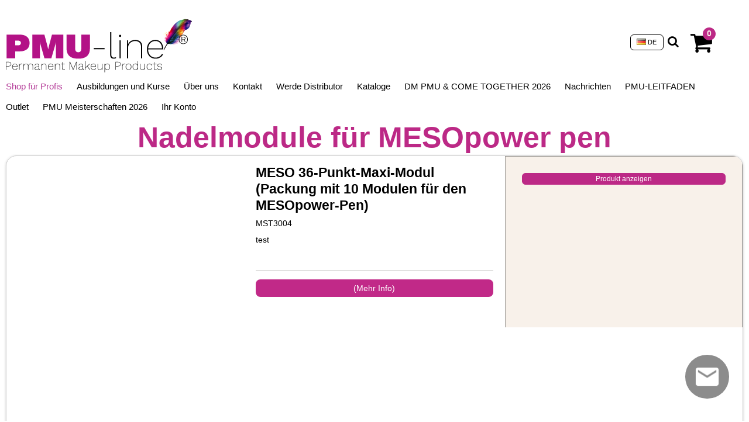

--- FILE ---
content_type: text/html; charset=ISO-8859-1
request_url: https://de.pmu-line.com/pmu-line-shop/210-nadelmodule-fur-mesopower-pen/
body_size: 42452
content:
<!DOCTYPE html>
<!--[if lt IE 7 ]> <html class="ie6 ielt9 no-js" lang="de"> <![endif]-->
<!--[if IE 7 ]>    <html class="ie7 ielt9 no-js" lang="de"> <![endif]-->
<!--[if IE 8 ]>    <html class="ie8 ielt9 no-js" lang="de"> <![endif]-->
<!--[if IE 9 ]>    <html class="ie9 no-js" lang="de"> <![endif]-->
<!--[if (gt IE 9)|!(IE)]><!--> <html class="no-js" lang="de"> <!--<![endif]-->
<head prefix="og: http://ogp.me/ns#
              fb: http://ogp.me/ns/fb#
              ng: http://angularjs.org">

    <script type="text/javascript">
	    var oc_usermail = '';
	    var oc_username = ' ';
	    var oc_language = 'DE9';
	</script>


    <meta charset="windows-1252">
<title>Nadelmodule f&uuml;r MESOpower pen - PMU-line ApS</title>
<meta name="viewport" content="width=device-width, initial-scale=1">
<meta name="generator" content="SmartWeb">
<meta name="csrf_token" content="MTc2ODczMTQwM2M1NTJmMTJjNTIzODY1YTNjZTE4ZDBmM2YyNTZiMDc1ZmU0M2FiZDRIN2NOeHlKb0pNY2ZJMGhOMzk3NEJmWlF4b01VbXF3cQ==" />
<meta property="og:type" content="product.group" />
<meta property="og:title" content="Nadelmodule f&uuml;r MESOpower pen" />
<meta property="og:url" content="https://de.pmu-line.com/pmu-line-shop/210-nadelmodule-fur-mesopower-pen/" />
<meta property="og:image" content="https://sw15914.sfstatic.io/upload_dir/shop/category/_thumbs/Meso-powerpen-needle-modules-non-invasive-mesotherapy-380x250.w1200.jpg" />
<meta property="og:sitename" content="PMU-line ApS" />
<meta property="og:description" content="Permanente Make-up-Ger&auml;te, Maschinen und Produkte f&uuml;r professionelle Therapeuten finden Sie hier im Webshop von PMU-Line. Wir verkaufen permanente Make-up-Ger&auml;te in h&ouml;chster Qualit&auml;t." />

	<link rel="shortcut icon" href="/upload_dir/pics/PMU-line/logoer/fjeder_72-dpi.jpg" type="image/x-icon" />
<link rel="preconnect" href="https://sw15914.sfstatic.io" crossorigin>
<link rel="preconnect" href="https://fonts.gstatic.com/" crossorigin>

<link rel="stylesheet" href="https://sw15914.sfstatic.io/_design/common/libs/font-awesome/latest/css/font-awesome.dirty.min.css">
<link rel="alternate" type="application/rss+xml" title="Neuesten Produkte" href="//de.pmu-line.com/RSS/?type=products&amp;mode=1&amp;lang=DE9&amp;site=9" >
<link rel="alternate" type="application/rss+xml" title="Angebote" href="//de.pmu-line.com/RSS/?type=products&amp;mode=2&amp;lang=DE9&amp;site=9" >
<link href="https://sw15914.sfstatic.io/_design/smartytemplates/store/template001/assets/css/libs.css?v=20251014085848" rel="stylesheet" >
<link href="https://sw15914.sfstatic.io/_design/smartytemplates/store/template001/assets/css/template.css?v=20251014085848" rel="stylesheet" >
<link href="https://sw15914.sfstatic.io/upload_dir/templates/template105_1_copy_copy_copy/assets/css/abbozzo.css?v=20251104092035" rel="stylesheet" >
<link href="https://sw15914.sfstatic.io/upload_dir/templates/template105_1_copy_copy_copy/assets/css/theme.css?v=20251107102747" rel="stylesheet" >
<link href="https://sw15914.sfstatic.io/upload_dir/templates/template105_1_copy_copy_copy/assets/custom/custom.css?v=20251208101335" rel="stylesheet" >
<link href="https://sw15914.sfstatic.io/upload_dir/templates/template105_1_copy_copy_copy/assets/custom/apple-layout.css?v=20251120135514" rel="stylesheet" >
<link href="https://sw15914.sfstatic.io/_design/smartytemplates/store/template001/assets/css/print.css?v=20251014085848" media="print" rel="stylesheet" >
<link href="https://sw15914.sfstatic.io/upload_dir/templates/template105_1_copy_copy_copy/assets/custom/openconnect/openconnect.googlemaps.css?v=20240129143910" rel="stylesheet" >
<link href="https://sw15914.sfstatic.io/upload_dir/templates/template105_1_copy_copy_copy/assets/custom/accordion/accordion.css?v=20240226101607" rel="stylesheet" >

<script type="text/javascript">
window.platform = window.platform || {};(function (q) {var topics = {}, subUid = -1;q.subscribe = function(topic, func) {if (!topics[topic]) {topics[topic] = [];}var token = (++subUid).toString();topics[topic].push({token: token,func: func});return token;};q.publish = function(topic, args) {if (!topics[topic]) {return false;}setTimeout(function() {var subscribers = topics[topic],len = subscribers ? subscribers.length : 0;while (len--) {subscribers[len].func(topic, args);}}, 0);return true;};q.unsubscribe = function(token) {for (var m in topics) {if (topics[m]) {for (var i = 0, j = topics[m].length; i < j; i++) {if (topics[m][i].token === token) {topics[m].splice(i, 1);return token;}}}}return false;};})(window.platform);
</script>


    <link rel="publisher" href="https://plus.google.com/112069049781414520722" />





        
            <script async src="https://www.googletagmanager.com/gtag/js?id=G-PWG9YFVHFT" id="google-analytics" ></script>

        


<script>
    
        window.dataLayer = window.dataLayer || [];
        function gtag(){dataLayer.push(arguments);}
        gtag('js', new Date());

        var gtagConfigs = {
            'anonymize_ip': true
        };

        if (sessionStorage.getItem('referrer') !== null) {
            gtagConfigs['page_referrer'] = sessionStorage.getItem('referrer');
            sessionStorage.removeItem('referrer');
        }
    

    
        
    gtag('consent', 'default', {"functionality_storage":"denied","security_storage":"denied","personalization_storage":"denied","analytics_storage":"denied","ad_storage":"denied","ad_user_data":"denied","ad_personalization":"denied"});

            
    
                        
                    
                    
                                
    

        gtag('consent', 'update', {"functionality_storage":"granted","security_storage":"granted","personalization_storage":"granted","analytics_storage":"granted","ad_storage":"granted","ad_user_data":"granted","ad_personalization":"granted"});
    


            gtag('config', 'G-PWG9YFVHFT', gtagConfigs);
    
        
                
        </script>
    
        
        <script id="google-tagmanager" >
        (function(w,d,s,l,i){w[l]=w[l]||[];w[l].push({'gtm.start':
            new Date().getTime(),event:'gtm.js'});var f=d.getElementsByTagName(s)[0],
            j=d.createElement(s),dl=l!='dataLayer'?'&l='+l:'';j.async=true;j.src=
            '//www.googletagmanager.com/gtm.js?id='+i+dl;f.parentNode.insertBefore(j,f);
        })(window,document,'script','dataLayer','GTM-P62DBRJ');</script>






</head>
<body id="ng-app" data-ng-app="platform-app" data-ng-strict-di data-site="DE9" class="site9 languageDE9 currencyEUR pageId2 pageCategory210 pageTypeproduct" itemscope itemtype="http://schema.org/WebPage">

        



<header class="site-header" itemscope itemtype="http://schema.org/WPHeader">

<div class="trustpilot">
    <!-- TrustBox widget - Micro Review Count -->
    <div class="trustpilot-widget" data-locale="en-US" data-template-id="5419b6a8b0d04a076446a9ad" data-businessunit-id="588f57bd0000ff00059bbee3" data-style-height="20px" data-style-width="100%" data-theme="light">
    <a href="https://www.trustpilot.com/review/labina.dk" target="_blank">Trustpilot</a>
    </div>
    <!-- End TrustBox widget -->
</div>

    <div class="container with-xlarge">
        <div class="row">
            <div class="logo-col col-s-2 col-m-6 col-l-10 col-xl-20">
                
<div class="logo w-logo">

		
    <a class="logo-anchor anchor-image" href="/" title="PMU-line ApS"><img src="https://sw15914.sfstatic.io/upload_dir/pics/PMU-line/logoer/New_PMU-line-logo_black_R_outline.png" alt="PMU-line ApS" class="responsive"/></a>

		</div>
            </div>

                           <div style="display:none;" class="search-module col-l-8 col-xl-16">
                    <form class="top-search-form" method="get" action="/pmu-line-shop/">
                        <label for="search">
                            <input type="text" class="form-input" placeholder="Suche eingeben" name="search" required>
                                                    </label>
                    </form>
                </div>
            

                
            <div class="icon-col col-s-2 col-m-6 col-l-2 col-xl-3 topnavbar">
                <div class="icon-nav">
                    
                                                                <div class="header-icon icon-search">
                            <i class="fa fa-search"></i>
                        </div>
                                        
                                                            
                    
                                            <div class="header-icon">
                                                        
                                                        
                                                            





 



<div class="m-quick-cart w-cart">
    <div class="dropdown" style="float:right;">
        <a href="/korb/" class="quick-cart-link"><i class="fa fa-shopping-cart"><span class="m-quick-cart__count h6">0</span></i></a>

            </div>
</div>
                                
                                <a href="/korb/" class="cart-mobile-link is-hidden">
                                    <i class="fa fa-shopping-cart"><span class="m-quick-cart__count h6">0</span></i>
                                </a>
                                                    </div>
                    
                            <div class="dropdown-pickers">

                    
                                            <div class="w-language-picker is-inline-block pull-right">
                                                                                    
                            


         
        <style>:not(.ielt9) .w-language .placeholder-wrapper > .placeholder {padding-top: 62.5%;}:not(.ielt9) .w-language .placeholder-wrapper {max-width: 16px;}</style>

<div class="w-language">

        
        <div class="dropdown w-language-dropdown">
            <button class="button xsmall" data-toggle="dropdown">
                                <span class="placeholder-wrapper" style="width: 16px;">
                    <span class="placeholder"></span>
                    <img data-src="https://sw15914.sfstatic.io/_design/common/img/icons/flag/de.png" src="[data-uri]" class="w-language-flag w-language-flag--DE9 reset is-i-b lazyload" alt="DE9" ><!--[if lt IE 9 ]><img src="https://sw15914.sfstatic.io/_design/common/img/icons/flag/de.png" class="w-language-flag w-language-flag--DE9 reset is-i-b" alt="DE9" ><![endif]-->
                </span>
                                                    DE
                            </button>
            <div class="dropdown-menu" >
                <div class="dropdown-container">
                    <ul>
                                            <li class="w-language-item item-21 iso-DE9">
                            <a href="/?lang=DE9">
                                                                <span class="placeholder-wrapper">
                                    <span class="placeholder"></span>
                                    <img data-src="https://sw15914.sfstatic.io/_design/common/img/icons/flag/de.png" src="[data-uri]" alt="DE9" class="w-language-flag w-language-flag--DE9 reset is-i-b lazyload" ><!--[if lt IE 9 ]><img src="https://sw15914.sfstatic.io/_design/common/img/icons/flag/de.png" alt="DE9" class="w-language-flag w-language-flag--DE9 reset is-i-b" ><![endif]-->
                                </span>
                                                                                                    DE
                                                            </a>
                        </li>
                                            <li class="w-language-item item-19 iso-DK9">
                            <a href="/?lang=DK9">
                                                                <span class="placeholder-wrapper">
                                    <span class="placeholder"></span>
                                    <img data-src="https://sw15914.sfstatic.io/_design/common/img/icons/flag/dk.png" src="[data-uri]" alt="DK9" class="w-language-flag w-language-flag--DK9 reset is-i-b lazyload" ><!--[if lt IE 9 ]><img src="https://sw15914.sfstatic.io/_design/common/img/icons/flag/dk.png" alt="DK9" class="w-language-flag w-language-flag--DK9 reset is-i-b" ><![endif]-->
                                </span>
                                                                                                    DK
                                                            </a>
                        </li>
                                            <li class="w-language-item item-20 iso-UK9">
                            <a href="/?lang=UK9">
                                                                <span class="placeholder-wrapper">
                                    <span class="placeholder"></span>
                                    <img data-src="https://sw15914.sfstatic.io/_design/common/img/icons/flag/uk.png" src="[data-uri]" alt="UK9" class="w-language-flag w-language-flag--UK9 reset is-i-b lazyload" ><!--[if lt IE 9 ]><img src="https://sw15914.sfstatic.io/_design/common/img/icons/flag/uk.png" alt="UK9" class="w-language-flag w-language-flag--UK9 reset is-i-b" ><![endif]-->
                                </span>
                                                                                                    EN
                                                            </a>
                        </li>
                                            <li class="w-language-item item-22 iso-RU9">
                            <a href="/?lang=RU9">
                                                                <span class="placeholder-wrapper">
                                    <span class="placeholder"></span>
                                    <img data-src="https://sw15914.sfstatic.io/_design/common/img/icons/flag/ru.png" src="[data-uri]" alt="RU9" class="w-language-flag w-language-flag--RU9 reset is-i-b lazyload" ><!--[if lt IE 9 ]><img src="https://sw15914.sfstatic.io/_design/common/img/icons/flag/ru.png" alt="RU9" class="w-language-flag w-language-flag--RU9 reset is-i-b" ><![endif]-->
                                </span>
                                                                                                    RU
                                                            </a>
                        </li>
                                        </ul>
                </div>
            </div>
        </div>

        </div>
                        </div>
                    
                </div>

                        
                    <div class="header-icon burger-icon">
                        <span class="burger-line"></span>
                        <span class="burger-line"></span>
                        <span class="burger-line"></span>
                    </div>
                </div>
            </div>

        </div>

        <div class="row">
            <div class="menu-col col-s-hidden col-m-hidden col-l-8 col-xl-24">
                                            

        



<ul class="w-menu w-menu-list topbarMenu">
    
        
                <li class="w-menu-item item-8 active">

                                        
            
            <a href="/pmu-line-shop/" class="item-primary" aria-haspopup="true" title="Shop f&uuml;r Profis"><span>Shop f&uuml;r Profis</span></a>

                    </li>

    
        
                <li class="w-menu-item item-15  dropdown">

                                        
                           <span data-toggle="navigation" class="parent item-primary marker"><i class="fa fa-border fa-fw fa-caret-down"></i></span>
            
            <a href="https://de.pmu-line.com/pmu-line-shop/192-zertifizierte-ausbildung-und-kurse/" class="parent item-primary" aria-haspopup="true" title="Ausbildungen und Kurse" target="_self"><span>Ausbildungen und Kurse</span></a>

                            <div class="dropdown-menu">
                    <div class="dropdown-container">
                        
<ul class="w-menu w-menu-list">
    
        
                <li class="w-menu-item item-209">

                                        
            
            <a href="https://de.pmu-line.com/pmu-line-shop/192-zertifizierte-ausbildung-und-kurse/" class="item-sub" aria-haspopup="true" title="Ausbildungen und Kurse" target="_self"><span>Ausbildungen und Kurse</span></a>

                    </li>

    
        
                <li class="w-menu-item item-222">

                                        
            
            <a href="/online-kursmaterial-zugriff-nur-fur-kursteilnehmer/" class="item-sub" aria-haspopup="true" title="Online-Kursmaterial (Zugriff nur f&uuml;r Kursteilnehmer)"><span>Online-Kursmaterial (Zugriff nur f&uuml;r Kursteilnehmer)</span></a>

                    </li>

    
        
                <li class="w-menu-item item-216">

                                        
            
            <a href="/finanzierung-oder-leasing-von-produkten-ausrustungen-maschinen-und-schulungen/" class="item-sub" aria-haspopup="true" title="Del-betaling, Finansiering eller leasing af produkter, udstyr, maskiner og uddannelser"><span>Del-betaling, Finansiering eller leasing af produkter, udstyr, maskiner og uddannelser</span></a>

                    </li>

    
        
                <li class="w-menu-item item-357">

                                        
            
            <a href="https://ispri.ng/zZllN" class="item-sub" aria-haspopup="true" title="Regeln f&uuml;r ausl&auml;ndische T&auml;towierer (D&auml;nisch)" target="_self"><span>Regeln f&uuml;r ausl&auml;ndische T&auml;towierer (D&auml;nisch)</span></a>

                    </li>

    
        
                <li class="w-menu-item item-358">

                                        
            
            <a href="https://ispri.ng/Jkvv2" class="item-sub" aria-haspopup="true" title="Regeln f&uuml;r ausl&auml;ndische T&auml;towierer (Englisch)" target="_self"><span>Regeln f&uuml;r ausl&auml;ndische T&auml;towierer (Englisch)</span></a>

                    </li>

    
</ul>

                    </div>
                </div>
                    </li>

    
        
                <li class="w-menu-item item-3  dropdown">

                                        
                           <span data-toggle="navigation" class="parent item-primary marker"><i class="fa fa-border fa-fw fa-caret-down"></i></span>
            
            <a href="/uber-uns/" class="parent item-primary" aria-haspopup="true" title="&Uuml;ber uns"><span>&Uuml;ber uns</span></a>

                            <div class="dropdown-menu">
                    <div class="dropdown-container">
                        
<ul class="w-menu w-menu-list">
    
        
                <li class="w-menu-item item-5">

                                        
            
            <a href="/uber-uns/" class="item-sub" aria-haspopup="true" title="&Uuml;ber uns"><span>&Uuml;ber uns</span></a>

                    </li>

    
        
                <li class="w-menu-item item-10">

                                        
            
            <a href="/geschaftsbedingungen-pmu/" class="item-sub" aria-haspopup="true" title="Gesch&auml;ftsbedingungen PMU"><span>Gesch&auml;ftsbedingungen PMU</span></a>

                    </li>

    
</ul>

                    </div>
                </div>
                    </li>

    
        
                <li class="w-menu-item item-12">

                                        
            
            <a href="/kontaktiere-uns/" class="item-primary" aria-haspopup="true" title="Kontakt"><span>Kontakt</span></a>

                    </li>

    
        
                <li class="w-menu-item item-29  dropdown">

                                        
                           <span data-toggle="navigation" class="parent item-primary marker"><i class="fa fa-border fa-fw fa-caret-down"></i></span>
            
            <a href="/werden-sie-handler-oder-partner/" class="parent item-primary" aria-haspopup="true" title="Werde Distributor"><span>Werde Distributor</span></a>

                            <div class="dropdown-menu">
                    <div class="dropdown-container">
                        
<ul class="w-menu w-menu-list">
    
        
                <li class="w-menu-item item-157">

                                        
            
            <a href="/werden-sie-handler-oder-partner/" class="item-sub" aria-haspopup="true" title="Werden Sie H&auml;ndler oder Partner"><span>Werden Sie H&auml;ndler oder Partner</span></a>

                    </li>

    
        
                <li class="w-menu-item item-278">

                                        
            
            <a href="/partnere-distributoerer-og-traenere-academier/" class="item-sub" aria-haspopup="true" title="Werden Sie zertifizierter Ausbilder"><span>Werden Sie zertifizierter Ausbilder</span></a>

                    </li>

    
        
                <li class="w-menu-item item-487">

                                        
            
            <a href="https://de.pmu-line.com/trainer-und-akademien-weltweit/?completeurl" class="item-sub" aria-haspopup="true" title="Trainer und Akademien weltweit" target="_self"><span>Trainer und Akademien weltweit</span></a>

                    </li>

    
        
                <li class="w-menu-item item-385">

                                        
            
            <a href="/wo-wir-verkaufen/" class="item-sub" aria-haspopup="true" title="Wo wir verkaufen"><span>Wo wir verkaufen</span></a>

                    </li>

    
</ul>

                    </div>
                </div>
                    </li>

    
        
                <li class="w-menu-item item-21  dropdown">

                                        
                           <span data-toggle="navigation" class="parent item-primary marker"><i class="fa fa-border fa-fw fa-caret-down"></i></span>
            
            <a href="/kataloge-preislisten-schritt-fur-schritt-anleitungen-usw/" class="parent item-primary" aria-haspopup="true" title="Kataloge"><span>Kataloge</span></a>

                            <div class="dropdown-menu">
                    <div class="dropdown-container">
                        
<ul class="w-menu w-menu-list">
    
        
                <li class="w-menu-item item-383">

                                        
            
            <a href="/kataloge-preislisten-schritt-fur-schritt-anleitungen-usw/" class="item-sub" aria-haspopup="true" title="Kataloge, Preislisten, Schritt-f&uuml;r-Schritt-Anleitungen"><span>Kataloge, Preislisten, Schritt-f&uuml;r-Schritt-Anleitungen</span></a>

                    </li>

    
        
                <li class="w-menu-item item-272">

                                        
            
            <a href="/marketingmaterial-fur-partner-und-distributoren/" class="item-sub" aria-haspopup="true" title="Marketingmaterial f&uuml;r Partner und Distributoren"><span>Marketingmaterial f&uuml;r Partner und Distributoren</span></a>

                    </li>

    
</ul>

                    </div>
                </div>
                    </li>

    
        
                <li class="w-menu-item item-43">

                                        
            
            <a href="/come-together-2026/" class="item-primary" aria-haspopup="true" title="DM PMU & COME TOGETHER 2026"><span>DM PMU & COME TOGETHER 2026</span></a>

                    </li>

    
        
                <li class="w-menu-item item-66">

                                        
            
            <a href="/nachrichten/" class="item-primary" aria-haspopup="true" title="Nachrichten"><span>Nachrichten</span></a>

                    </li>

    
        
                <li class="w-menu-item item-61">

                                        
            
            <a href="/permanent-makeup-leitfaden/" class="item-primary" aria-haspopup="true" title="PMU-LEITFADEN"><span>PMU-LEITFADEN</span></a>

                    </li>

    
        
                <li class="w-menu-item item-72">

                                        
            
            <a href="/black-friday/" class="item-primary" aria-haspopup="true" title="Outlet"><span>Outlet</span></a>

                    </li>

    
        
                <li class="w-menu-item item-65">

                                        
            
            <a href="/dm-2026-permanent-makeup/" class="item-primary" aria-haspopup="true" title="PMU Meisterschaften 2026"><span>PMU Meisterschaften 2026</span></a>

                    </li>

    
        
                <li class="w-menu-item item-myaccount  dropdown">

                                        
                           <span data-toggle="navigation" class="parent item-primary marker"><i class="fa fa-border fa-fw fa-caret-down"></i></span>
            
            <a href="/anmelden/" class="parent item-primary" aria-haspopup="true" title="Ihr Konto"><span>Ihr Konto</span></a>

                            <div class="dropdown-menu">
                    <div class="dropdown-container">
                        
<ul class="w-menu w-menu-list">
    
        
                <li class="w-menu-item item-login">

                                        
            
            <a href="/anmelden/" class="item-sub" aria-haspopup="true" title="Anmelden"><span>Anmelden</span></a>

                    </li>

    
        
                <li class="w-menu-item item-adduser">

                                        
            
            <a href="/benutzer-registrieren/" class="item-sub" aria-haspopup="true" title="Benutzer registrieren (Ohne USt-IdNr.)"><span>Benutzer registrieren (Ohne USt-IdNr.)</span></a>

                    </li>

    
        
                <li class="w-menu-item item-adduserb2b">

                                        
            
            <a href="/benutzer-beantragen/" class="item-sub" aria-haspopup="true" title="Benutzer beantragen (B2B)"><span>Benutzer beantragen (B2B)</span></a>

                    </li>

    
        
                <li class="w-menu-item item-newsletterSignup">

                                        
            
            <a href="/newsletter-abonnieren/" class="item-sub" aria-haspopup="true" title="Newsletter abonnieren"><span>Newsletter abonnieren</span></a>

                    </li>

    
</ul>

                    </div>
                </div>
                    </li>

    
</ul>

 
                
                                
                

                                

                
            </div>
                
 
            
        </div>

    </div>
</header>
                    




<div class="hamburger-menu">
    
    <nav class="menu-inner-wrapper">
        <header class="menu-header menu-action-header">
            <div class="sidebar-menu-buttons">
                                                                    <a href="/korb/" class="sidebar-menu-button">
                        <i class="fa fa-shopping-cart"></i>
                    </a>
                            </div>
            <span class="menu-close-button"><i class="fa fa-times"></i></span>
        </header>
        <div id="menuReplace"></div>
                                    
        

        



<ul class="w-menu w-menu-list sidebarMenu">
    
        
                <li class="w-menu-item item-8 active">

                                        
            
            <a href="/pmu-line-shop/" class="item-primary" aria-haspopup="true" title="Shop f&uuml;r Profis"><span>Shop f&uuml;r Profis</span></a>

                    </li>

    
        
                <li class="w-menu-item item-15  dropdown">

                                        
                           <span data-toggle="navigation" class="parent item-primary marker"><i class="fa fa-border fa-fw fa-caret-down"></i></span>
            
            <a href="https://de.pmu-line.com/pmu-line-shop/192-zertifizierte-ausbildung-und-kurse/" class="parent item-primary" aria-haspopup="true" title="Ausbildungen und Kurse" target="_self"><span>Ausbildungen und Kurse</span></a>

                            <div class="dropdown-menu">
                    <div class="dropdown-container">
                        
<ul class="w-menu w-menu-list">
    
        
                <li class="w-menu-item item-209">

                                        
            
            <a href="https://de.pmu-line.com/pmu-line-shop/192-zertifizierte-ausbildung-und-kurse/" class="item-sub" aria-haspopup="true" title="Ausbildungen und Kurse" target="_self"><span>Ausbildungen und Kurse</span></a>

                    </li>

    
        
                <li class="w-menu-item item-222">

                                        
            
            <a href="/online-kursmaterial-zugriff-nur-fur-kursteilnehmer/" class="item-sub" aria-haspopup="true" title="Online-Kursmaterial (Zugriff nur f&uuml;r Kursteilnehmer)"><span>Online-Kursmaterial (Zugriff nur f&uuml;r Kursteilnehmer)</span></a>

                    </li>

    
        
                <li class="w-menu-item item-216">

                                        
            
            <a href="/finanzierung-oder-leasing-von-produkten-ausrustungen-maschinen-und-schulungen/" class="item-sub" aria-haspopup="true" title="Del-betaling, Finansiering eller leasing af produkter, udstyr, maskiner og uddannelser"><span>Del-betaling, Finansiering eller leasing af produkter, udstyr, maskiner og uddannelser</span></a>

                    </li>

    
        
                <li class="w-menu-item item-357">

                                        
            
            <a href="https://ispri.ng/zZllN" class="item-sub" aria-haspopup="true" title="Regeln f&uuml;r ausl&auml;ndische T&auml;towierer (D&auml;nisch)" target="_self"><span>Regeln f&uuml;r ausl&auml;ndische T&auml;towierer (D&auml;nisch)</span></a>

                    </li>

    
        
                <li class="w-menu-item item-358">

                                        
            
            <a href="https://ispri.ng/Jkvv2" class="item-sub" aria-haspopup="true" title="Regeln f&uuml;r ausl&auml;ndische T&auml;towierer (Englisch)" target="_self"><span>Regeln f&uuml;r ausl&auml;ndische T&auml;towierer (Englisch)</span></a>

                    </li>

    
</ul>

                    </div>
                </div>
                    </li>

    
        
                <li class="w-menu-item item-3  dropdown">

                                        
                           <span data-toggle="navigation" class="parent item-primary marker"><i class="fa fa-border fa-fw fa-caret-down"></i></span>
            
            <a href="/uber-uns/" class="parent item-primary" aria-haspopup="true" title="&Uuml;ber uns"><span>&Uuml;ber uns</span></a>

                            <div class="dropdown-menu">
                    <div class="dropdown-container">
                        
<ul class="w-menu w-menu-list">
    
        
                <li class="w-menu-item item-5">

                                        
            
            <a href="/uber-uns/" class="item-sub" aria-haspopup="true" title="&Uuml;ber uns"><span>&Uuml;ber uns</span></a>

                    </li>

    
        
                <li class="w-menu-item item-10">

                                        
            
            <a href="/geschaftsbedingungen-pmu/" class="item-sub" aria-haspopup="true" title="Gesch&auml;ftsbedingungen PMU"><span>Gesch&auml;ftsbedingungen PMU</span></a>

                    </li>

    
</ul>

                    </div>
                </div>
                    </li>

    
        
                <li class="w-menu-item item-12">

                                        
            
            <a href="/kontaktiere-uns/" class="item-primary" aria-haspopup="true" title="Kontakt"><span>Kontakt</span></a>

                    </li>

    
        
                <li class="w-menu-item item-29  dropdown">

                                        
                           <span data-toggle="navigation" class="parent item-primary marker"><i class="fa fa-border fa-fw fa-caret-down"></i></span>
            
            <a href="/werden-sie-handler-oder-partner/" class="parent item-primary" aria-haspopup="true" title="Werde Distributor"><span>Werde Distributor</span></a>

                            <div class="dropdown-menu">
                    <div class="dropdown-container">
                        
<ul class="w-menu w-menu-list">
    
        
                <li class="w-menu-item item-157">

                                        
            
            <a href="/werden-sie-handler-oder-partner/" class="item-sub" aria-haspopup="true" title="Werden Sie H&auml;ndler oder Partner"><span>Werden Sie H&auml;ndler oder Partner</span></a>

                    </li>

    
        
                <li class="w-menu-item item-278">

                                        
            
            <a href="/partnere-distributoerer-og-traenere-academier/" class="item-sub" aria-haspopup="true" title="Werden Sie zertifizierter Ausbilder"><span>Werden Sie zertifizierter Ausbilder</span></a>

                    </li>

    
        
                <li class="w-menu-item item-487">

                                        
            
            <a href="https://de.pmu-line.com/trainer-und-akademien-weltweit/?completeurl" class="item-sub" aria-haspopup="true" title="Trainer und Akademien weltweit" target="_self"><span>Trainer und Akademien weltweit</span></a>

                    </li>

    
        
                <li class="w-menu-item item-385">

                                        
            
            <a href="/wo-wir-verkaufen/" class="item-sub" aria-haspopup="true" title="Wo wir verkaufen"><span>Wo wir verkaufen</span></a>

                    </li>

    
</ul>

                    </div>
                </div>
                    </li>

    
        
                <li class="w-menu-item item-21  dropdown">

                                        
                           <span data-toggle="navigation" class="parent item-primary marker"><i class="fa fa-border fa-fw fa-caret-down"></i></span>
            
            <a href="/kataloge-preislisten-schritt-fur-schritt-anleitungen-usw/" class="parent item-primary" aria-haspopup="true" title="Kataloge"><span>Kataloge</span></a>

                            <div class="dropdown-menu">
                    <div class="dropdown-container">
                        
<ul class="w-menu w-menu-list">
    
        
                <li class="w-menu-item item-383">

                                        
            
            <a href="/kataloge-preislisten-schritt-fur-schritt-anleitungen-usw/" class="item-sub" aria-haspopup="true" title="Kataloge, Preislisten, Schritt-f&uuml;r-Schritt-Anleitungen"><span>Kataloge, Preislisten, Schritt-f&uuml;r-Schritt-Anleitungen</span></a>

                    </li>

    
        
                <li class="w-menu-item item-272">

                                        
            
            <a href="/marketingmaterial-fur-partner-und-distributoren/" class="item-sub" aria-haspopup="true" title="Marketingmaterial f&uuml;r Partner und Distributoren"><span>Marketingmaterial f&uuml;r Partner und Distributoren</span></a>

                    </li>

    
</ul>

                    </div>
                </div>
                    </li>

    
        
                <li class="w-menu-item item-43">

                                        
            
            <a href="/come-together-2026/" class="item-primary" aria-haspopup="true" title="DM PMU & COME TOGETHER 2026"><span>DM PMU & COME TOGETHER 2026</span></a>

                    </li>

    
        
                <li class="w-menu-item item-66">

                                        
            
            <a href="/nachrichten/" class="item-primary" aria-haspopup="true" title="Nachrichten"><span>Nachrichten</span></a>

                    </li>

    
        
                <li class="w-menu-item item-61">

                                        
            
            <a href="/permanent-makeup-leitfaden/" class="item-primary" aria-haspopup="true" title="PMU-LEITFADEN"><span>PMU-LEITFADEN</span></a>

                    </li>

    
        
                <li class="w-menu-item item-72">

                                        
            
            <a href="/black-friday/" class="item-primary" aria-haspopup="true" title="Outlet"><span>Outlet</span></a>

                    </li>

    
        
                <li class="w-menu-item item-65">

                                        
            
            <a href="/dm-2026-permanent-makeup/" class="item-primary" aria-haspopup="true" title="PMU Meisterschaften 2026"><span>PMU Meisterschaften 2026</span></a>

                    </li>

    
        
                <li class="w-menu-item item-myaccount  dropdown">

                                        
                           <span data-toggle="navigation" class="parent item-primary marker"><i class="fa fa-border fa-fw fa-caret-down"></i></span>
            
            <a href="/anmelden/" class="parent item-primary" aria-haspopup="true" title="Ihr Konto"><span>Ihr Konto</span></a>

                            <div class="dropdown-menu">
                    <div class="dropdown-container">
                        
<ul class="w-menu w-menu-list">
    
        
                <li class="w-menu-item item-login">

                                        
            
            <a href="/anmelden/" class="item-sub" aria-haspopup="true" title="Anmelden"><span>Anmelden</span></a>

                    </li>

    
        
                <li class="w-menu-item item-adduser">

                                        
            
            <a href="/benutzer-registrieren/" class="item-sub" aria-haspopup="true" title="Benutzer registrieren (Ohne USt-IdNr.)"><span>Benutzer registrieren (Ohne USt-IdNr.)</span></a>

                    </li>

    
        
                <li class="w-menu-item item-adduserb2b">

                                        
            
            <a href="/benutzer-beantragen/" class="item-sub" aria-haspopup="true" title="Benutzer beantragen (B2B)"><span>Benutzer beantragen (B2B)</span></a>

                    </li>

    
        
                <li class="w-menu-item item-newsletterSignup">

                                        
            
            <a href="/newsletter-abonnieren/" class="item-sub" aria-haspopup="true" title="Newsletter abonnieren"><span>Newsletter abonnieren</span></a>

                    </li>

    
</ul>

                    </div>
                </div>
                    </li>

    
</ul>

        
        
        <div class="menu-footer">
            
            		    <div class="col-s-4 col-m-12 col-l-12 col-xl-24 social-links">
                    			<a class="social-link social-facebook" href="https://www.facebook.com/PMUlineDK" title="Facebook" target="_blank"><i class="fa fa-facebook-f"></i></a>
                                        			<a class="social-link social-twitter" href="https://twitter.com/mesoskinline" title="Twitter" target="_blank"><i class="fa fa-twitter"></i></a>
                                                            			<a class="social-link social-instagram" href="https://www.instagram.com/pmu_line/" title="Instagram" target="_blank"><i class="fa fa-instagram"></i></a>
                    		</div>
                    </div>
    </nav>
</div>
<div class="pagedim"></div>
    <div class="site-main-wrapper">

        
                <div class="site-slider">
            <div class="container with-xlarge site-wrapper">
                                    

    
    
    
                



        

        

                
    

      

<div class="slider-wrap w-slider widget tinx-slider">
</div><!-- END -->                            </div>
        </div>

        <div class="site-content">

            <div class="container with-xlarge site-wrapper site-main-content">

                                
                <div class="row">
                    
                    <div class="col-s-4 col-m-12 col-l-12 col-xl-24">

                                                                                




    
            

                
        

                
                        
            
                        
                                                                
                                                                
                        
                                        
                                                                        
                                                    
                                                                
                                                    
                                                                
                                                    
                                                                                                                    
                                        
            




<div class="modules productlist tinxdkProductList">

													
	
	

<div class="row row-description tinxdkRowDescription">
	<div class="col-s-4 col-m-12 col-l-12 col-xl-24">
    	    	<header class="category-headline page-title">
			<h1 class="category-headline">Nadelmodule f&uuml;r MESOpower pen</h1>
		</header>

    	    		</div>
</div>
<a name="categorylist"></a>
		

    	
	
		


			
							
		
									
			
											
			
			
					
										
				
		


<div class="modules m-productlist">
			<div class="row">
				    		





	
<div class="productItem col-s-4 col-m-12 col-l-12 col-xl-24 productItem683 m-productlist-item m-productlist-item-683">
	<article class="productContent m-productlist-wrap type-row">
		<div class="row">
			<div class="col-s-4 col-m-12 col-l-4 col-xl-8">
								<figure class="m-productlist-figure image">

										
										<a href="/pmu-line-shop/210-nadelmodule-fur-mesopower-pen/683-meso-36-punkt-maxi-modul-packung-mit-10-modulen-fur-den-mesopower-pen/" class="m-productlist-link trailing-db placeholder-wrapper" data-placeholder-max-width="px" title="MESO 36-Punkt-Maxi-Modul (Packung mit 10 Modulen für den MESOpower-Pen)">
																		
						
													                            																			<span class="placeholder"></span>
												<img class="responsive m-productlist-image lazyload" data-src="https://sw15914.sfstatic.io/upload_dir/shop/_thumbs/36-pin-1078.w293.h293.fill.jpg" src="[data-uri]" alt="MESO 36-Punkt-Maxi-Modul (Packung mit 10 Modulen für den MESOpower-Pen)" ><!--[if lt IE 9 ]><img class="responsive m-productlist-image" src="https://sw15914.sfstatic.io/upload_dir/shop/_thumbs/36-pin-1078.w293.h293.fill.jpg" alt="MESO 36-Punkt-Maxi-Modul (Packung mit 10 Modulen für den MESOpower-Pen)" ><![endif]-->
					</a>
				</figure>
			</div>

			<div class="col-s-4 col-m-12 col-l-4 col-xl-8">
								<header class="title m-productlist-heading">
					<a href="/pmu-line-shop/210-nadelmodule-fur-mesopower-pen/683-meso-36-punkt-maxi-modul-packung-mit-10-modulen-fur-den-mesopower-pen/" class="is-block m-productlist-link">
						<h4 class="h4 m-productlist-title">MESO 36-Punkt-Maxi-Modul (Packung mit 10 Modulen für den MESOpower-Pen)</h4>
					</a>

										
										<a href="/pmu-line-shop/?brand=2941-mesoskinline" class="m-productlist-brand-link">
						<span class="is-block m-productlist-brand">mesoskinline</span>
					</a>
					
																<p class="m-productlist-itemNumber">MST3004</p>
										test
				</header>

																<a href="/pmu-line-shop/210-nadelmodule-fur-mesopower-pen/683-meso-36-punkt-maxi-modul-packung-mit-10-modulen-fur-den-mesopower-pen/" class="is-block m-productlist-link">
					<div class="description m-productlist-description">
						<hr role="separator" class="m-productlist-description-separator">
						<div class="short-description m-productlist-short-description"><p style="text-align: center;">(Mehr Info)</p></div>
					</div>
					</a>
				
								
											</div>

			<div class="col-s-4 col-m-12 col-l-4 col-xl-8 m-productlist-offer l-default-height">
				<div class="product-transaction panel panel-border">
					<div class="panel-body">
						<div class="product-action m-productlist-transactions">
							
														<fieldset class="form-group">
								<a href="/pmu-line-shop/210-nadelmodule-fur-mesopower-pen/683-meso-36-punkt-maxi-modul-packung-mit-10-modulen-fur-den-mesopower-pen/" class="button-primary is-block">Produkt anzeigen</a>
							</fieldset>
						</div>
					</div>
	        	</div>
			</div>
		</div>
	</article>
</div>
				    		





	
<div class="productItem col-s-4 col-m-12 col-l-12 col-xl-24 productItem682 m-productlist-item m-productlist-item-682">
	<article class="productContent m-productlist-wrap type-row">
		<div class="row">
			<div class="col-s-4 col-m-12 col-l-4 col-xl-8">
								<figure class="m-productlist-figure image">

										
										<a href="/pmu-line-shop/210-nadelmodule-fur-mesopower-pen/682-meso-24-punkt-non-traumatisches-modulel-packung-mit-10-modulen-fur-den-mesopower-pen/" class="m-productlist-link trailing-db placeholder-wrapper" data-placeholder-max-width="px" title="MESO 24-Punkt Non Traumatisches Modulel (Packung mit 10 Modulen für den MESOpower-Pen)">
																		
						
													                            																			<span class="placeholder"></span>
												<img class="responsive m-productlist-image lazyload" data-src="https://sw15914.sfstatic.io/upload_dir/shop/_thumbs/24-pin-box-1078.w293.h293.fill.jpg" src="[data-uri]" alt="MESO 24-Punkt Non Traumatisches Modulel (Packung mit 10 Modulen für den MESOpower-Pen)" ><!--[if lt IE 9 ]><img class="responsive m-productlist-image" src="https://sw15914.sfstatic.io/upload_dir/shop/_thumbs/24-pin-box-1078.w293.h293.fill.jpg" alt="MESO 24-Punkt Non Traumatisches Modulel (Packung mit 10 Modulen für den MESOpower-Pen)" ><![endif]-->
					</a>
				</figure>
			</div>

			<div class="col-s-4 col-m-12 col-l-4 col-xl-8">
								<header class="title m-productlist-heading">
					<a href="/pmu-line-shop/210-nadelmodule-fur-mesopower-pen/682-meso-24-punkt-non-traumatisches-modulel-packung-mit-10-modulen-fur-den-mesopower-pen/" class="is-block m-productlist-link">
						<h4 class="h4 m-productlist-title">MESO 24-Punkt Non Traumatisches Modulel (Packung mit 10 Modulen für den MESOpower-Pen)</h4>
					</a>

										
										<a href="/pmu-line-shop/?brand=2941-mesoskinline" class="m-productlist-brand-link">
						<span class="is-block m-productlist-brand">mesoskinline</span>
					</a>
					
																<p class="m-productlist-itemNumber">MST3003</p>
										test
				</header>

																<a href="/pmu-line-shop/210-nadelmodule-fur-mesopower-pen/682-meso-24-punkt-non-traumatisches-modulel-packung-mit-10-modulen-fur-den-mesopower-pen/" class="is-block m-productlist-link">
					<div class="description m-productlist-description">
						<hr role="separator" class="m-productlist-description-separator">
						<div class="short-description m-productlist-short-description"><p style="text-align: center;">(Mehr Info)</p></div>
					</div>
					</a>
				
								
											</div>

			<div class="col-s-4 col-m-12 col-l-4 col-xl-8 m-productlist-offer l-default-height">
				<div class="product-transaction panel panel-border">
					<div class="panel-body">
						<div class="product-action m-productlist-transactions">
							
														<fieldset class="form-group">
								<a href="/pmu-line-shop/210-nadelmodule-fur-mesopower-pen/682-meso-24-punkt-non-traumatisches-modulel-packung-mit-10-modulen-fur-den-mesopower-pen/" class="button-primary is-block">Produkt anzeigen</a>
							</fieldset>
						</div>
					</div>
	        	</div>
			</div>
		</div>
	</article>
</div>
				    		





	
<div class="productItem col-s-4 col-m-12 col-l-12 col-xl-24 productItem680 m-productlist-item m-productlist-item-680">
	<article class="productContent m-productlist-wrap type-row">
		<div class="row">
			<div class="col-s-4 col-m-12 col-l-4 col-xl-8">
								<figure class="m-productlist-figure image">

										
										<a href="/pmu-line-shop/210-nadelmodule-fur-mesopower-pen/680-meso-11-punkt-micro-modul-packung-mit-10-modulen-fur-den-mesopower-pen/" class="m-productlist-link trailing-db placeholder-wrapper" data-placeholder-max-width="px" title="MESO 11-Punkt Micro Modul (Packung mit 10 Modulen für den MESOpower-Pen)">
																		
						
													                            																			<span class="placeholder"></span>
												<img class="responsive m-productlist-image lazyload" data-src="https://sw15914.sfstatic.io/upload_dir/shop/_thumbs/11-pin-box.w293.h293.fill.jpg" src="[data-uri]" alt="MESO 11-Punkt Micro Modul (Packung mit 10 Modulen für den MESOpower-Pen)" ><!--[if lt IE 9 ]><img class="responsive m-productlist-image" src="https://sw15914.sfstatic.io/upload_dir/shop/_thumbs/11-pin-box.w293.h293.fill.jpg" alt="MESO 11-Punkt Micro Modul (Packung mit 10 Modulen für den MESOpower-Pen)" ><![endif]-->
					</a>
				</figure>
			</div>

			<div class="col-s-4 col-m-12 col-l-4 col-xl-8">
								<header class="title m-productlist-heading">
					<a href="/pmu-line-shop/210-nadelmodule-fur-mesopower-pen/680-meso-11-punkt-micro-modul-packung-mit-10-modulen-fur-den-mesopower-pen/" class="is-block m-productlist-link">
						<h4 class="h4 m-productlist-title">MESO 11-Punkt Micro Modul (Packung mit 10 Modulen für den MESOpower-Pen)</h4>
					</a>

										
										<a href="/pmu-line-shop/?brand=2941-mesoskinline" class="m-productlist-brand-link">
						<span class="is-block m-productlist-brand">mesoskinline</span>
					</a>
					
																<p class="m-productlist-itemNumber">MST3002</p>
										test
				</header>

																<a href="/pmu-line-shop/210-nadelmodule-fur-mesopower-pen/680-meso-11-punkt-micro-modul-packung-mit-10-modulen-fur-den-mesopower-pen/" class="is-block m-productlist-link">
					<div class="description m-productlist-description">
						<hr role="separator" class="m-productlist-description-separator">
						<div class="short-description m-productlist-short-description"><p style="text-align: center;">(Mehr Info)</p></div>
					</div>
					</a>
				
								
											</div>

			<div class="col-s-4 col-m-12 col-l-4 col-xl-8 m-productlist-offer l-default-height">
				<div class="product-transaction panel panel-border">
					<div class="panel-body">
						<div class="product-action m-productlist-transactions">
							
														<fieldset class="form-group">
								<a href="/pmu-line-shop/210-nadelmodule-fur-mesopower-pen/680-meso-11-punkt-micro-modul-packung-mit-10-modulen-fur-den-mesopower-pen/" class="button-primary is-block">Produkt anzeigen</a>
							</fieldset>
						</div>
					</div>
	        	</div>
			</div>
		</div>
	</article>
</div>
				    		





	
<div class="productItem col-s-4 col-m-12 col-l-12 col-xl-24 productItem672 m-productlist-item m-productlist-item-672">
	<article class="productContent m-productlist-wrap type-row">
		<div class="row">
			<div class="col-s-4 col-m-12 col-l-4 col-xl-8">
								<figure class="m-productlist-figure image">

										
										<a href="/pmu-line-shop/210-nadelmodule-fur-mesopower-pen/672-meso-3-punkt-nano-modul-pakke-med-10-moduler-til-mesopower-pen/" class="m-productlist-link trailing-db placeholder-wrapper" data-placeholder-max-width="px" title="MESO 3-Punkt Nano Modul (Pakke med 10 moduler til MESOpower pen)">
																		
						
													                            																			<span class="placeholder"></span>
												<img class="responsive m-productlist-image lazyload" data-src="https://sw15914.sfstatic.io/upload_dir/shop/_thumbs/3-pin-box-pin-1078.w293.h293.fill.jpg" src="[data-uri]" alt="MESO 3-Punkt Nano Modul (Pakke med 10 moduler til MESOpower pen)" ><!--[if lt IE 9 ]><img class="responsive m-productlist-image" src="https://sw15914.sfstatic.io/upload_dir/shop/_thumbs/3-pin-box-pin-1078.w293.h293.fill.jpg" alt="MESO 3-Punkt Nano Modul (Pakke med 10 moduler til MESOpower pen)" ><![endif]-->
					</a>
				</figure>
			</div>

			<div class="col-s-4 col-m-12 col-l-4 col-xl-8">
								<header class="title m-productlist-heading">
					<a href="/pmu-line-shop/210-nadelmodule-fur-mesopower-pen/672-meso-3-punkt-nano-modul-pakke-med-10-moduler-til-mesopower-pen/" class="is-block m-productlist-link">
						<h4 class="h4 m-productlist-title">MESO 3-Punkt Nano Modul (Pakke med 10 moduler til MESOpower pen)</h4>
					</a>

										
										<a href="/pmu-line-shop/?brand=2941-mesoskinline" class="m-productlist-brand-link">
						<span class="is-block m-productlist-brand">mesoskinline</span>
					</a>
					
																<p class="m-productlist-itemNumber">MST3001</p>
										test
				</header>

																<a href="/pmu-line-shop/210-nadelmodule-fur-mesopower-pen/672-meso-3-punkt-nano-modul-pakke-med-10-moduler-til-mesopower-pen/" class="is-block m-productlist-link">
					<div class="description m-productlist-description">
						<hr role="separator" class="m-productlist-description-separator">
						<div class="short-description m-productlist-short-description"><p style="text-align: center;">(Mehr Info)</p></div>
					</div>
					</a>
				
								
											</div>

			<div class="col-s-4 col-m-12 col-l-4 col-xl-8 m-productlist-offer l-default-height">
				<div class="product-transaction panel panel-border">
					<div class="panel-body">
						<div class="product-action m-productlist-transactions">
							
														<fieldset class="form-group">
								<a href="/pmu-line-shop/210-nadelmodule-fur-mesopower-pen/672-meso-3-punkt-nano-modul-pakke-med-10-moduler-til-mesopower-pen/" class="button-primary is-block">Produkt anzeigen</a>
							</fieldset>
						</div>
					</div>
	        	</div>
			</div>
		</div>
	</article>
</div>
					</div>

					


			</div>
    	    


</div>
        
    

    







                                                    

                        

                    

        
    

                
    

                    
    
            
    
                
                
    


							                                            </div>

                                    </div>
            </div>
        </div>

    </div>

        
<footer class="site-footer"  itemscope itemtype="http://schema.org/WPFooter">
	<div class="container with-xlarge trailing-trip">
		<div class="row">
                    <div class="col-s-4 col-m-12 col-l-3 col-xl-9">
                                                    
<div class="w-newsletter-signup" data-js="w-newsletter-signup">
	<form method="post" action="/actions/newsletter/regmail">
		<input type="hidden" name="csrf_token" value="MTc2ODczMTQwM2M1NTJmMTJjNTIzODY1YTNjZTE4ZDBmM2YyNTZiMDc1ZmU0M2FiZDRIN2NOeHlKb0pNY2ZJMGhOMzk3NEJmWlF4b01VbXF3cQ==" />
		        <input type="hidden" name="type" value="1">

	    <div class="panel-heading w-newsletter-form-header w-header">
	        <span class="h6 w-newsletter-form-headline w-title">Newsletter abonnieren</span>
	    </div>
	    <div class="panel-body">

			<fieldset class="form-group w-newsletter-name">
				<label aria-label="Name" for="name">
					<input name="name" type="text" class="form-input small" placeholder="Name" required>
				</label>
			</fieldset>

						<fieldset class="form-group w-newsletter-email">
				<label aria-label="E-Mail" for="email">
					<input name="email" type="text" class="form-input small" placeholder="E-Mail" required>
				</label>
			</fieldset>
			
			
			<div class="m-newsletter-newsletter">
				


	
	<input type="hidden" name="type" value='0'>	
	<div class="w-newsletter-type">
				<fieldset class="form-group m-newsletter-signup">
		    <div class="input-group">
		        <span class="input-group-addon">
		        	<input id="m-newsletter-signup-widget" type="checkbox" name='type' value='1'  required> 
		        </span>
		        <label for="m-newsletter-signup-widget" class="form-label input-group-main">Ich m&ouml;chte mich f&uuml;r den Newsletter anmelden <i class="fa fa-question-circle tooltip"><span class="tooltiptext">Ihre personenbezogenen Daten sind uns beim Versenden der Newsletter behilflich. Sie erhalten Informationen &uuml;ber Produkte, Angebote und unser Unternehmen. Wir versprechen, Ihre Daten sicher und gesch&uuml;tzt aufzubewahren Sie k&ouml;nnen sich einfach hier, auf unserer Webseite, von unserem Newsletter abmelden, falls Sie dies w&uuml;nschen.</span></i></label>
		    </div>
		</fieldset>
	</div>	
			</div>

						<div class="m-newsletter-spam-check" data-js="m-newsletter-spam-check">
				<hr>
				
                        
    

            
        
        
        
    
            
    
    <fieldset class="form-group w-recatpcha widget">
                    <input type="hidden" name="recaptcha_response">
                <div data-options={"version":"V3","config":{"sitekey":"6Lc4a8AZAAAAAC6S5tZxKEfLE18TpoHyRoghTgMf","size":"invisible","badge":"inline"},"lazyload":false} class="g-recaptcha"></div>
    </fieldset>
			</div>
			
						<div class="m-newsletter-consent">
				 
 
 



<div class="privacyPolicyContainer">
    <fieldset class="form-group">
        <div class="input-group">
            <span class="input-group-addon">
                <input type="checkbox" name="consent" id="acceptPrivacyPolicy-widget" value="1" required/>
            </span>
            <label for="acceptPrivacyPolicy-widget" class="form-label input-group-main">  
                                    Ich habe die <a class='privacyPolicyLink fancybox' href='#overlayprivacyPolicy' target='_blank'>Datenschutzrichtlinie (Privacy Policy)</a> gelesen und erteile meine Einwilligung f&uuml;r die Datenschutzrichtlinie.
                            </label>
        </div>
    </fieldset>
</div>

    	
<div id="overlayprivacyPolicy" class="container w-overlay" style="display: none;">

						
			<span class="h3">Datenschutz-Bestimmungen</span>
			<div><p>This page is waiting for updates</p></div>
		
	
</div>
			</div>
			
	    </div>
	    <div class="panel-footer">
	        <button class="form-submit button small" type="submit" title="Best&auml;tigen">Best&auml;tigen</button>
	    </div>
    </form>
</div>
                                                
                        
							<div class="col-s-4 col-m-12 col-l-12 col-xl-24 social-links">
											<a class="social-link social-facebook" href="https://www.facebook.com/PMUlineDK" title="Facebook" target="_blank"><i class="fa fa-facebook-f"></i></a>
																<a class="social-link social-twitter" href="https://twitter.com/mesoskinline" title="Twitter" target="_blank"><i class="fa fa-twitter"></i></a>
																					<a class="social-link social-instagram" href="https://www.instagram.com/pmu_line/" title="Instagram" target="_blank"><i class="fa fa-instagram"></i></a>
									</div>
			                    </div> 
                    <div class="col-s-4 col-m-4 col-l-3 col-xl-5">
                        <span class="h6 footer-heading">Marken</span>
                                                
                                                

                                                    <ul class="footer-brands">
                                                                    <li>
                                        <a href="/pmu-line-shop/?brand=2941-mesoskinline">mesoskinline</a>
                                    </li>
                                                                    <li>
                                        <a href="/pmu-line-shop/?brand=4840-pmu-line">PMU-Line</a>
                                    </li>
                                                            </ul>
                                                
                        <div class="brands-toggle">
                            Mehr anzeigen
                        </div> 
						<div id="mobileapplinks"></div>
                    </div>
                    <div class="col-s-4 col-m-4 col-l-3 col-xl-5">
                        <span class="h6 footer-heading">Information</span>
                        
                        

                        



<ul class="w-menu w-menu-list">
    
        
                <li class="w-menu-item item-5">

                                        
            
            <a href="/uber-uns/" class="item-primary" aria-haspopup="true" title="&Uuml;ber uns"><span>&Uuml;ber uns</span></a>

                    </li>

    
        
                <li class="w-menu-item item-10">

                                        
            
            <a href="/geschaftsbedingungen-pmu/" class="item-primary" aria-haspopup="true" title="Gesch&auml;ftsbedingungen PMU"><span>Gesch&auml;ftsbedingungen PMU</span></a>

                    </li>

    
</ul>

                    </div>
                    
                    <div class="col-s-4 col-m-4 col-l-3 col-xl-5">
                        <span class="h6 footer-heading">Kontakt</span>
			<ul class="contact-data-container">
                            				<li class="contact-data-name contact-data-list"><span>PMU-line ApS</span></li>
                                                        				<li class="contact-data-address contact-data-list"><span>Juelsmindevej 57</span></li>
                                                        				<li class="contact-data-address contact-data-list"><span>
                                    					7120
                                                                        					Vejle
                                    				</span></li>
                                                        				<li class="contact-data-country contact-data-list"><span>D&auml;nemark</span></li>
                                                        				<li class="contact-data-telephone contact-data-list"><span><span class="contact-text">Telefon</span><span class="contact-colon">:</span> <a href="tel:+4571741108">+4571741108</a></span></li>
																<li class="contact-data-mobile contact-data-list"><span><span class="contact-text">Handy</span><span class="contact-colon">:</span> <a href="tel:+4526361108">+4526361108</a></span></li>
																					<li class="contact-data-email contact-data-list">
							<span class="contact-text">E-Mail</span><span class="contact-colon">:</span>
																							
							   	<a href="/obfuscated/" onclick="var m = 'ak---pmu-line.com'; this.href = 'mailto:' + m.replace('---', '@'); return true;">
							   		<span>
							      		<img style="margin:0; vertical-align: middle;" alt="" data-src="/upload_dir/pics/placeholders/6953ee0cd9c53c8bc03533521121afb9.png" src="[data-uri]" class=" lazyload" ><!--[if lt IE 9 ]><img style="margin:0; vertical-align: middle;" alt="" src="/upload_dir/pics/placeholders/6953ee0cd9c53c8bc03533521121afb9.png" class="" ><![endif]-->
							      </span>
							   	</a>
													</li>
					                                        <li>&nbsp;</li>
											<li class="contact-data-vat contact-data-list"><span><span class="contact-text">USt-IdNr.</span><span class="contact-colon">:</span> DK39967065</span></li>
																<li class="contact-data-bank contact-data-list"><span><span class="contact-text">Bankverbindung</span><span class="contact-colon">:</span> Sparekassen Kronjylland <br>BIC-kode: KRONDK22   IBAN: DK9461930013946124</span></li>
																<li class="contact-data-site-map contact-data-list"><a href="/sitemap/">Sitemap</a></li>
									</ul>
			</div>

		</div>
	</div>

	<!-- paymenticons -->
			<div class="text-center footer-paymenticons">
															
						
							         
        <style>:not(.ielt9) .footer-paymenticons .placeholder-wrapper > .placeholder {padding-top: 55.555555555556%;}:not(.ielt9) .footer-paymenticons .placeholder-wrapper {max-width: 54px;}</style>
				<ul class="payment-icons list-unstyled">
											<li class="payments-icon payments-icon-0 is-inline-block placeholder-wrapper">
							<span class="placeholder"></span>
							<img alt="Dankort + VISA/Dankort" title="Dankort + VISA/Dankort" data-src="https://sw15914.sfstatic.io/_design/common/img/payment/card_dankort_xl.gif" src="[data-uri]" class=" lazyload" ><!--[if lt IE 9 ]><img alt="Dankort + VISA/Dankort" title="Dankort + VISA/Dankort" src="https://sw15914.sfstatic.io/_design/common/img/payment/card_dankort_xl.gif" class="" ><![endif]-->
						</li>
											<li class="payments-icon payments-icon-1 is-inline-block placeholder-wrapper">
							<span class="placeholder"></span>
							<img alt="VISA Electron" title="VISA Electron" data-src="https://sw15914.sfstatic.io/_design/common/img/payment/card_visaelec_xl.gif" src="[data-uri]" class=" lazyload" ><!--[if lt IE 9 ]><img alt="VISA Electron" title="VISA Electron" src="https://sw15914.sfstatic.io/_design/common/img/payment/card_visaelec_xl.gif" class="" ><![endif]-->
						</li>
											<li class="payments-icon payments-icon-2 is-inline-block placeholder-wrapper">
							<span class="placeholder"></span>
							<img alt="Mastercard" title="Mastercard" data-src="https://sw15914.sfstatic.io/_design/common/img/payment/card_mastercard_xl.gif" src="[data-uri]" class=" lazyload" ><!--[if lt IE 9 ]><img alt="Mastercard" title="Mastercard" src="https://sw15914.sfstatic.io/_design/common/img/payment/card_mastercard_xl.gif" class="" ><![endif]-->
						</li>
											<li class="payments-icon payments-icon-3 is-inline-block placeholder-wrapper">
							<span class="placeholder"></span>
							<img alt="Maestro" title="Maestro" data-src="https://sw15914.sfstatic.io/_design/common/img/payment/card_maestro_xl.gif" src="[data-uri]" class=" lazyload" ><!--[if lt IE 9 ]><img alt="Maestro" title="Maestro" src="https://sw15914.sfstatic.io/_design/common/img/payment/card_maestro_xl.gif" class="" ><![endif]-->
						</li>
											<li class="payments-icon payments-icon-4 is-inline-block placeholder-wrapper">
							<span class="placeholder"></span>
							<img alt="JCB" title="JCB" data-src="https://sw15914.sfstatic.io/_design/common/img/payment/card_jcb_xl.gif" src="[data-uri]" class=" lazyload" ><!--[if lt IE 9 ]><img alt="JCB" title="JCB" src="https://sw15914.sfstatic.io/_design/common/img/payment/card_jcb_xl.gif" class="" ><![endif]-->
						</li>
											<li class="payments-icon payments-icon-5 is-inline-block placeholder-wrapper">
							<span class="placeholder"></span>
							<img alt="Diners" title="Diners" data-src="https://sw15914.sfstatic.io/_design/common/img/payment/card_diners_xl.gif" src="[data-uri]" class=" lazyload" ><!--[if lt IE 9 ]><img alt="Diners" title="Diners" src="https://sw15914.sfstatic.io/_design/common/img/payment/card_diners_xl.gif" class="" ><![endif]-->
						</li>
											<li class="payments-icon payments-icon-6 is-inline-block placeholder-wrapper">
							<span class="placeholder"></span>
							<img alt="Discover" title="Discover" data-src="https://sw15914.sfstatic.io/_design/common/img/payment/card_discover_xl.gif" src="[data-uri]" class=" lazyload" ><!--[if lt IE 9 ]><img alt="Discover" title="Discover" src="https://sw15914.sfstatic.io/_design/common/img/payment/card_discover_xl.gif" class="" ><![endif]-->
						</li>
											<li class="payments-icon payments-icon-7 is-inline-block placeholder-wrapper">
							<span class="placeholder"></span>
							<img alt="VISA" title="VISA" data-src="https://sw15914.sfstatic.io/_design/common/img/payment/card_visa_xl.gif" src="[data-uri]" class=" lazyload" ><!--[if lt IE 9 ]><img alt="VISA" title="VISA" src="https://sw15914.sfstatic.io/_design/common/img/payment/card_visa_xl.gif" class="" ><![endif]-->
						</li>
											<li class="payments-icon payments-icon-8 is-inline-block placeholder-wrapper">
							<span class="placeholder"></span>
							<img alt="ViaBill" title="ViaBill" data-src="https://sw15914.sfstatic.io/_design/common/img/payment/viabill_xl.gif" src="[data-uri]" class=" lazyload" ><!--[if lt IE 9 ]><img alt="ViaBill" title="ViaBill" src="https://sw15914.sfstatic.io/_design/common/img/payment/viabill_xl.gif" class="" ><![endif]-->
						</li>
											<li class="payments-icon payments-icon-9 is-inline-block placeholder-wrapper">
							<span class="placeholder"></span>
							<img alt="MobilePay" title="MobilePay" data-src="https://sw15914.sfstatic.io/_design/common/img/payment/mobilepay_xl.gif" src="[data-uri]" class=" lazyload" ><!--[if lt IE 9 ]><img alt="MobilePay" title="MobilePay" src="https://sw15914.sfstatic.io/_design/common/img/payment/mobilepay_xl.gif" class="" ><![endif]-->
						</li>
											<li class="payments-icon payments-icon-10 is-inline-block placeholder-wrapper">
							<span class="placeholder"></span>
							<img alt="PayPal" title="PayPal" data-src="https://sw15914.sfstatic.io/_design/common/img/payment/card_paypal_xl.gif" src="[data-uri]" class=" lazyload" ><!--[if lt IE 9 ]><img alt="PayPal" title="PayPal" src="https://sw15914.sfstatic.io/_design/common/img/payment/card_paypal_xl.gif" class="" ><![endif]-->
						</li>
											<li class="payments-icon payments-icon-11 is-inline-block placeholder-wrapper">
							<span class="placeholder"></span>
							<img alt="Apple Pay" title="Apple Pay" data-src="https://sw15914.sfstatic.io/_design/common/img/payment/card_applepay_xl.gif" src="[data-uri]" class=" lazyload" ><!--[if lt IE 9 ]><img alt="Apple Pay" title="Apple Pay" src="https://sw15914.sfstatic.io/_design/common/img/payment/card_applepay_xl.gif" class="" ><![endif]-->
						</li>
											<li class="payments-icon payments-icon-12 is-inline-block placeholder-wrapper">
							<span class="placeholder"></span>
							<img alt="Google Pay" title="Google Pay" data-src="https://sw15914.sfstatic.io/_design/common/img/payment/card_googlepay_xl.gif" src="[data-uri]" class=" lazyload" ><!--[if lt IE 9 ]><img alt="Google Pay" title="Google Pay" src="https://sw15914.sfstatic.io/_design/common/img/payment/card_googlepay_xl.gif" class="" ><![endif]-->
						</li>
									</ul>
			                        
                    <div class="text-center">
                        <p><i class="fa fa-lock"></i> 100% sicher shopping</p>
                    </div>
		</div>
                
	
</footer>
<div class="subfooter">
    <div class="container with-xlarge">
        <div class="row">
            <div class="col-s-4 col-m-12 col-l-6 col-xl-12">
                                                                    
                

                



<ul class="w-menu w-menu-list nav nav-default">
    
        
                <li class="w-menu-item item-8 active">

                                        
            
            <a href="/pmu-line-shop/" class="item-primary" aria-haspopup="true" title="Shop f&uuml;r Profis"><span>Shop f&uuml;r Profis</span></a>

                    </li>

    
        
                <li class="w-menu-item item-15  dropdown">

                                        
                           <span data-toggle="navigation" class="parent item-primary marker"><i class="fa fa-border fa-fw fa-caret-down"></i></span>
            
            <a href="https://de.pmu-line.com/pmu-line-shop/192-zertifizierte-ausbildung-und-kurse/" class="parent item-primary" aria-haspopup="true" title="Ausbildungen und Kurse" target="_self"><span>Ausbildungen und Kurse</span></a>

                            <div class="dropdown-menu">
                    <div class="dropdown-container">
                        
<ul class="w-menu w-menu-list">
    
        
                <li class="w-menu-item item-209">

                                        
            
            <a href="https://de.pmu-line.com/pmu-line-shop/192-zertifizierte-ausbildung-und-kurse/" class="item-sub" aria-haspopup="true" title="Ausbildungen und Kurse" target="_self"><span>Ausbildungen und Kurse</span></a>

                    </li>

    
        
                <li class="w-menu-item item-222">

                                        
            
            <a href="/online-kursmaterial-zugriff-nur-fur-kursteilnehmer/" class="item-sub" aria-haspopup="true" title="Online-Kursmaterial (Zugriff nur f&uuml;r Kursteilnehmer)"><span>Online-Kursmaterial (Zugriff nur f&uuml;r Kursteilnehmer)</span></a>

                    </li>

    
        
                <li class="w-menu-item item-216">

                                        
            
            <a href="/finanzierung-oder-leasing-von-produkten-ausrustungen-maschinen-und-schulungen/" class="item-sub" aria-haspopup="true" title="Del-betaling, Finansiering eller leasing af produkter, udstyr, maskiner og uddannelser"><span>Del-betaling, Finansiering eller leasing af produkter, udstyr, maskiner og uddannelser</span></a>

                    </li>

    
        
                <li class="w-menu-item item-357">

                                        
            
            <a href="https://ispri.ng/zZllN" class="item-sub" aria-haspopup="true" title="Regeln f&uuml;r ausl&auml;ndische T&auml;towierer (D&auml;nisch)" target="_self"><span>Regeln f&uuml;r ausl&auml;ndische T&auml;towierer (D&auml;nisch)</span></a>

                    </li>

    
        
                <li class="w-menu-item item-358">

                                        
            
            <a href="https://ispri.ng/Jkvv2" class="item-sub" aria-haspopup="true" title="Regeln f&uuml;r ausl&auml;ndische T&auml;towierer (Englisch)" target="_self"><span>Regeln f&uuml;r ausl&auml;ndische T&auml;towierer (Englisch)</span></a>

                    </li>

    
</ul>

                    </div>
                </div>
                    </li>

    
        
                <li class="w-menu-item item-3  dropdown">

                                        
                           <span data-toggle="navigation" class="parent item-primary marker"><i class="fa fa-border fa-fw fa-caret-down"></i></span>
            
            <a href="/uber-uns/" class="parent item-primary" aria-haspopup="true" title="&Uuml;ber uns"><span>&Uuml;ber uns</span></a>

                            <div class="dropdown-menu">
                    <div class="dropdown-container">
                        
<ul class="w-menu w-menu-list">
    
        
                <li class="w-menu-item item-5">

                                        
            
            <a href="/uber-uns/" class="item-sub" aria-haspopup="true" title="&Uuml;ber uns"><span>&Uuml;ber uns</span></a>

                    </li>

    
        
                <li class="w-menu-item item-10">

                                        
            
            <a href="/geschaftsbedingungen-pmu/" class="item-sub" aria-haspopup="true" title="Gesch&auml;ftsbedingungen PMU"><span>Gesch&auml;ftsbedingungen PMU</span></a>

                    </li>

    
</ul>

                    </div>
                </div>
                    </li>

    
        
                <li class="w-menu-item item-12">

                                        
            
            <a href="/kontaktiere-uns/" class="item-primary" aria-haspopup="true" title="Kontakt"><span>Kontakt</span></a>

                    </li>

    
        
                <li class="w-menu-item item-29  dropdown">

                                        
                           <span data-toggle="navigation" class="parent item-primary marker"><i class="fa fa-border fa-fw fa-caret-down"></i></span>
            
            <a href="/werden-sie-handler-oder-partner/" class="parent item-primary" aria-haspopup="true" title="Werde Distributor"><span>Werde Distributor</span></a>

                            <div class="dropdown-menu">
                    <div class="dropdown-container">
                        
<ul class="w-menu w-menu-list">
    
        
                <li class="w-menu-item item-157">

                                        
            
            <a href="/werden-sie-handler-oder-partner/" class="item-sub" aria-haspopup="true" title="Werden Sie H&auml;ndler oder Partner"><span>Werden Sie H&auml;ndler oder Partner</span></a>

                    </li>

    
        
                <li class="w-menu-item item-278">

                                        
            
            <a href="/partnere-distributoerer-og-traenere-academier/" class="item-sub" aria-haspopup="true" title="Werden Sie zertifizierter Ausbilder"><span>Werden Sie zertifizierter Ausbilder</span></a>

                    </li>

    
        
                <li class="w-menu-item item-487">

                                        
            
            <a href="https://de.pmu-line.com/trainer-und-akademien-weltweit/?completeurl" class="item-sub" aria-haspopup="true" title="Trainer und Akademien weltweit" target="_self"><span>Trainer und Akademien weltweit</span></a>

                    </li>

    
        
                <li class="w-menu-item item-385">

                                        
            
            <a href="/wo-wir-verkaufen/" class="item-sub" aria-haspopup="true" title="Wo wir verkaufen"><span>Wo wir verkaufen</span></a>

                    </li>

    
</ul>

                    </div>
                </div>
                    </li>

    
        
                <li class="w-menu-item item-21  dropdown">

                                        
                           <span data-toggle="navigation" class="parent item-primary marker"><i class="fa fa-border fa-fw fa-caret-down"></i></span>
            
            <a href="/kataloge-preislisten-schritt-fur-schritt-anleitungen-usw/" class="parent item-primary" aria-haspopup="true" title="Kataloge"><span>Kataloge</span></a>

                            <div class="dropdown-menu">
                    <div class="dropdown-container">
                        
<ul class="w-menu w-menu-list">
    
        
                <li class="w-menu-item item-383">

                                        
            
            <a href="/kataloge-preislisten-schritt-fur-schritt-anleitungen-usw/" class="item-sub" aria-haspopup="true" title="Kataloge, Preislisten, Schritt-f&uuml;r-Schritt-Anleitungen"><span>Kataloge, Preislisten, Schritt-f&uuml;r-Schritt-Anleitungen</span></a>

                    </li>

    
        
                <li class="w-menu-item item-272">

                                        
            
            <a href="/marketingmaterial-fur-partner-und-distributoren/" class="item-sub" aria-haspopup="true" title="Marketingmaterial f&uuml;r Partner und Distributoren"><span>Marketingmaterial f&uuml;r Partner und Distributoren</span></a>

                    </li>

    
</ul>

                    </div>
                </div>
                    </li>

    
        
                <li class="w-menu-item item-43">

                                        
            
            <a href="/come-together-2026/" class="item-primary" aria-haspopup="true" title="DM PMU & COME TOGETHER 2026"><span>DM PMU & COME TOGETHER 2026</span></a>

                    </li>

    
        
                <li class="w-menu-item item-66">

                                        
            
            <a href="/nachrichten/" class="item-primary" aria-haspopup="true" title="Nachrichten"><span>Nachrichten</span></a>

                    </li>

    
        
                <li class="w-menu-item item-61">

                                        
            
            <a href="/permanent-makeup-leitfaden/" class="item-primary" aria-haspopup="true" title="PMU-LEITFADEN"><span>PMU-LEITFADEN</span></a>

                    </li>

    
        
                <li class="w-menu-item item-72">

                                        
            
            <a href="/black-friday/" class="item-primary" aria-haspopup="true" title="Outlet"><span>Outlet</span></a>

                    </li>

    
        
                <li class="w-menu-item item-65">

                                        
            
            <a href="/dm-2026-permanent-makeup/" class="item-primary" aria-haspopup="true" title="PMU Meisterschaften 2026"><span>PMU Meisterschaften 2026</span></a>

                    </li>

    
        
                <li class="w-menu-item item-myaccount  dropdown">

                                        
                           <span data-toggle="navigation" class="parent item-primary marker"><i class="fa fa-border fa-fw fa-caret-down"></i></span>
            
            <a href="/anmelden/" class="parent item-primary" aria-haspopup="true" title="Ihr Konto"><span>Ihr Konto</span></a>

                            <div class="dropdown-menu">
                    <div class="dropdown-container">
                        
<ul class="w-menu w-menu-list">
    
        
                <li class="w-menu-item item-login">

                                        
            
            <a href="/anmelden/" class="item-sub" aria-haspopup="true" title="Anmelden"><span>Anmelden</span></a>

                    </li>

    
        
                <li class="w-menu-item item-adduser">

                                        
            
            <a href="/benutzer-registrieren/" class="item-sub" aria-haspopup="true" title="Benutzer registrieren (Ohne USt-IdNr.)"><span>Benutzer registrieren (Ohne USt-IdNr.)</span></a>

                    </li>

    
        
                <li class="w-menu-item item-adduserb2b">

                                        
            
            <a href="/benutzer-beantragen/" class="item-sub" aria-haspopup="true" title="Benutzer beantragen (B2B)"><span>Benutzer beantragen (B2B)</span></a>

                    </li>

    
        
                <li class="w-menu-item item-newsletterSignup">

                                        
            
            <a href="/newsletter-abonnieren/" class="item-sub" aria-haspopup="true" title="Newsletter abonnieren"><span>Newsletter abonnieren</span></a>

                    </li>

    
</ul>

                    </div>
                </div>
                    </li>

    
</ul>

            </div>
            

        </div>
    </div>
</div>

                    

        <script>
    ;(function (exports) {
        exports.text = {"DATE_FORMAT":"%d\/%m %Y","DATE_FORMAT_EXT":"%d\/%m %Y um %H:%i","DATE_FORMAT_SMARTY":"%d\/%m %Y kl. %H:%M","TIME_FORMAT":"%H:%M","NAME":"Name","FIRSTNAME":"Vorname","LASTNAME":"Nachname","ADRESS":"Adresse","ADDRESS":"Adresse","ADDRESS2":"Adresse 2","POSTCODE":"Postleitzahl","CITY":"Ort","DELETE":"L\u00f6schen","COUNTRY":"Land","STATE":"Staat\/Bundesland","COUNTRY_CODE":"L\u00e4ndercode","CONTACT_PERSON":"Kontaktperson","TELEPHONE":"Telefon","FAX":"Fax","MOBILE":"Handy","MAIL":"E-Mail","MAIL_CONFIRM":"E-Mail best\u00e4tigen","WEB":"Internet","COMPANY":"Firmenname","BANK_DETAILS":"Bankverbindung","DELIVERY_ADDRESS":"Versandadresse","BILLING_ADRESS":"Rechnungsadresse","NOW":"Jetzt","PAID":"Bezahlt","BEFORE":"Vor","VAT_NR":"USt-IdNr.","SSN_NR":"Sozialversicherungsnummer","REFERENCE":"Referenz","EAN":"EAN-Nummer","PASSWORD":"Passwort","PASSWORD_CONFIRM":"Passwort wiederholen","PEACES":"Stk.","UPDATE":"Aktualisieren","BACK":"Zur\u00fcck","CONFIRM":"Best\u00e4tigen","BY":"von ","BY_C":"Von","SEE":"Siehe","OF":"f\u00fcr ","CATEGORY":"Kategorie","CATEGORYS":"Kategorien","CLICK":"Klicken","CLICK_HERE":"Hier klicken","HERE":"Hier","SEARCH":"Suchen","SEARCH_TEXT":"Suche eingeben","SEARCH_LONG":"Suche","SEARCH_LINK":"suche","SEE_MORE":"Mehr anzeigen","SUBJECT":"Thema","MESSAGE":"Nachricht","SEND":"Senden","CHOOSE":"Hier ausw\u00e4hlen","CHOOSE_VARIANT":"Auswahl","CHOOSE_VARIANT_ALL":"Alle","CURRENCY":"W\u00e4hrung","LANGUAGE":"Sprache","MANUFACTUERER":"Hersteller","ADD_PLURAL":"en","EDIT":"bearbeiten","SAVE":"Speichern","SAVE_GO_BACK":"Speich und gehe zur\u00fcck","FORWARD":"Vorw\u00e4rts","NEXT":"Weiter","NEXT_PAGE":"N\u00e4chste Seite","LAST":"Vorherige","LAST_PAGE":"Vorherige Seite","OUT_OF":"von","DELIVERY":"Lieferung","DATE_THE":"d.","DATE_THE_C":"D.","ORDER":"Bestellen","YOUR_ACCOUNT":"Ihr Konto","YOUR_USER":"Ihr Benutzer","ACCOUNT":"Konto","ALREADY_CREATED":"Bereits erstellt","USER":"Benutzer","SHOP_BY":"Einkaufen nach","LINK":"Link","PRINT_TEXT":"Druckerfreundlich","CONTACT_TEXT":"Kontakt","GENERATED":"Generiert","DEAR":"Sehr geehrte\/r ","FREE":"Gratis","DEMO_TEXT":"Dies ist nur eine Demo-Version...","COOKIE_TEXT":"Cookies sind in Ihrem Browser deaktiviert. Bitte laden Sie die Webseite neu.","PAGES":"Seiten","AND_SEPERATOR":"und","SMS":"SMS","BIRTHDATE":"Geburtsdatum","TOP":"Top","IP_ADDRESS":"IP-Adresse","SOURCE_PORT":"Source port","FRONTPAGE":"Startseite","OPTIONS":"Optionen","PUBLIC":"\u00d6ffentlichkeit","YES":"Ja","NO":"Nein","SHOW_FRONTPAGE":"Startseite anzeigen","SHOW_WEBSITE":"Zur Hauptseite","SHOW_WEBSHOP":"Zum Shop","DISCOUNT":"Rabatt","FEE":"Geb\u00fchr","MODAL_CLOSE":"Fenster schlie\u00dfen","PREVIOUS":"Zur\u00fcck","NEWS":"Neuigkeiten","SALE":"Verkauf","DESCRIPTION":"Beschreibung","SPECIFICATIONS":"Technische Daten","FILES":"Dateien","TAGS":"Schlagworte","RATING":"Wertung","SOLD_OUT":"Ausverkauft","DOWNLOAD":"Herunterladen","COMMENTS":"Kommentare","COMMENT_TO":"Kommentierte","GO_TO_FRONTPAGE":"Zur Startseite","INSERT_AMOUNT":"Summe:","UNDER":"w\u00e4hrend","IN":"in","BASED_ON":"Basierend auf","MINIMUM_BUY":"Mindestabnahme","DOWNLOADS":"Downloads","SOCIAL_MEDIA":"Social Media","SHOW_ALL":"Alle anzeigen","PRODUCTS":"Produkt(e)","EXTRABUY_CATEGORY":"Kategorie","IMAGE_PLACEHOLDER_TEXT":"Platzhalter","CHOOSE_PACKET":"W\u00e4hlen Sie die Elemente in das Produktpaket.","CHOOSE_COUNTRY":"Land w\u00e4hlen","PAGINATION_PAGE":"Seite","CUSTOMER_TYPE":"Kundentyp","CUSTOMER_TYPE_PRIVATE":"Privat","CUSTOMER_TYPE_COMPANY":"Unternehmen","CUSTOMER_TYPE_INSTITUTION":"EAN\/\u00d6ffentlich","COMPANY_OR_INSTITUTION":"Institutions-\/Firmenname","DATE_MONTH_JANUARY":"Januar","DATE_MONTH_FEBRUARY":"Februar","DATE_MONTH_MARCH":"M\u00e4rz","DATE_MONTH_APRIL":"April","DATE_MONTH_MAY":"Mai","DATE_MONTH_JUNE":"Juni","DATE_MONTH_JULY":"Juli","DATE_MONTH_AUGUST":"August","DATE_MONTH_SEPTEMBER":"September","DATE_MONTH_OCTOBER":"Oktober","DATE_MONTH_NOVEMBER":"November","DATE_MONTH_DECEMBER":"Dezember","DATE_DAY_MONDAY":"Montag","DATE_DAY_TUESDAY":"Dienstag","DATE_DAY_WEDNESDAY":"Mittwoch","DATE_DAY_THURSDAY":"Donnerstag","DATE_DAY_FRIDAY":"Freitag","DATE_DAY_SATURDAY":"Samstag","DATE_DAY_SUNDAY":"Sonntag","USER_DASHBOARD_LINK":"mein-konto","USER_DASHBOARD_HEADLINE":"Mein Konto","USER_DASHBOARD_MENU":"Mein Konto","USER_FAVORITES_LINK":"meine-favoriten","USER_FAVORITES_HEADLINE":"Favoriten","USER_FAVORITES_MENU":"Favoriten","USER_NEWSLETTER_LINK":"meine-newsletter-einstellungen","USER_NEWSLETTER_HEADLINE":"Newsletter","USER_NEWSLETTER_MENU":"Newsletter","USER_DELETE_LINK":"konto-loeschen","USER_DELETE_HEADLINE":"Konto l\u00f6schen","USER_DELETE_MENU":"Konto l\u00f6schen","USER_ADD_HEADLINE":"Benutzer registrieren (Ohne USt-IdNr.)","USER_ADD_MENU":"Benutzer registrieren (Ohne USt-IdNr.)","USER_ADD_LINK":"benutzer-registrieren","USER_ADD_SAVE_DELIVERY_ADDRESS":"Ich m\u00f6chte meine Versandadresse speichern","USER_ADD_B2B_HEADLINE":"Benutzer beantragen (B2B)","USER_ADD_B2B_MENU":"Benutzer beantragen (B2B)","USER_ADD_B2B_LINK":"benutzer-beantragen","USER_ADD_B2B_TEXT":"Dieses Formular ist nur f\u00fcr Firmenkunden auszuf\u00fcllen!","USER_ADD_TEXT":"Geben Sie bitte Ihren Angaben ein.","USER_ADD_REQUIRED_FIELDS":"Die mit * gekennzeichneten Felder m\u00fcssen ausgef\u00fcllt werden.","USER_ADD_ERROR_INCORRECT_FIELD":"Nicht korrekt","USER_ADD_ERROR_INCORRECT_FIELD_ZIP":"Mindestens 4 Nummern!","USER_ADD_ERROR_REQUIRED_FIELD":"Feld muss ausgef\u00fcllt sein","USER_ADD_ERROR_PASSWORD_TOO_SHORT":"Das gew\u00e4hlte Passwort ist zu kurz (mindestens 4 Zeichen)","USER_ADD_ERROR_PASSWORD_NOT_ALIKE":"Das wiederholte Passwort ist nicht korrekt!","USER_ADD_ERROR_MAIL_NOT_VALID":"Die gew\u00e4hlte E-Mail-Adresse wurde nicht korrekt eingegeben","USER_ADD_ERROR_MAIL_NOT_ALIKE":"Die eingegebene E-Mail Adresse ist nicht korrekt","USER_ADD_ERROR_BIRTHDATE_NOT_VALID":"Das eingegebene Geburtsdatum wurde nicht korrekt eingegeben","USER_ADD_ERROR_MAIL_IN_USE":"Die gew\u00e4hlte E-Mail-Adresse wird schon benutzt","USER_ADD_ERROR_USER_DELIVERY_NO_MATCH":"Das angegebene Land steht Ihnen leider nicht als Lieferungsland zur verf\u00fcgung! Bitte kontaktieren Sie uns!","USER_ADD_ERROR_USER_DELIVERY_METHOD_NO_AVAILABLE":"Ein oder mehrere Produkte nicht auf die gew\u00e4hlte Lieferung Land geliefert werden","USER_ADD_MAIL_SUBJECT":"Konto auf PMU-line ApS","USER_ADD_MAIL_SUCCESS":"Ihr Konto wurde erfolgreich erstellt und Sie sind jetzt eingeloggt!","USER_ADD_B2B_SUCCESS":"Ihr Antrag wurde entgegegenommen. ","USER_ADD_B2B_MAIL_SUBJECT":"Benutzer beantragen auf folgende Firma: PMU-line ApS","USER_ADD_B2B_MAIL_TEXT":"Der nachfolgende Benutzer w\u00fcnscht ein Login auf PMU-line ApS:","USER_DELETE_FORM_TITLE":"Benutzer entfernen","USER_DELETE_FORM_TEXT":"Sie k\u00f6nnen Ihr Benutzerkonto unten entfernen, wenn Sie nicht mehr als Benutzer registriert werden m\u00f6chten.","USER_DELETE_FORM_CONFIRM_TEXT":"SIND SIE SICHER, DASS SIE IHREN KONTO ENTFERNEN  M\u00d6CHTEN?","USER_DELETE_ERROR_NO_LOGIN":"Diese Funktion setzt voraus, dass Sie eingeloggt sind","USER_DELETE_ERROR_NO_EMAIL":"Um Ihr Benutzerkonto zu l\u00f6schen, muss es eine g\u00fcltige E-Mail-Adresse haben.","USER_DELETE_ERROR_UNKNOWN":"Ein Fehler ist passiert. Das Benutzerkonto konnte nicht entfernt werden.","USER_DELETE_SUCCESS_MAIL":"Eine E-Mail mit einem Best\u00e4tigungslink wurde gesendet.","USER_DELETE_SUCCESS_REMOVED":"Ihr Benutzerkonto wurde entfernt.","USER_DELETE_MAIL_SUBJECT":"E-Mail zur Best\u00e4tigung der Entfernung des Benutzerkontos von ","USER_DELETE_MAIL_SUBJECT_CONFIRM":"Ihr Benutzerkonto wurde von  entfernt","USER_DELETE_MAIL_TEXT":"Bitte klicken Sie auf <a href=\"\">diesen Link<\/a>, um die Entfernung der Benutzer von  zu best\u00e4tigen","USER_DELETE_MAIL_TEXT_CONFIRM":"Ihr User-Account wurde von  entfernt.","USER_FORCED_LOGOUT":"Bitte melden Sie sich erneut an","USER_LOGGED_IN_NOT_FOUND":"Ihr Benutzer wurde nicht gefunden","USER_ONLY_FOR_COMPANIES":"","USER_ONLY_FOR_INSTITUTIONS":"(nur f\u00fcr Institutionen)","USER_WHERE_FIND_US":"Wie haben Sie uns gefunden?","USER_WHERE_FIND_US_NONE":"Keine Antwort","USER_NEWSLETTER":"Newsletter abonnieren","USER_NEWSLETTER_CHOOSE_INTEREST_GROUPS":"W\u00e4hlen Interessengruppen","USER_NEWSLETTER_REGISTER_HEADER":"Best\u00e4tigen Sie  des Newsletters an ","USER_NEWSLETTER_REGISTER_HEADER_SUBSCRIBE":"anmeldungen","USER_NEWSLETTER_REGISTER_HEADER_UNSUBSCRIBE":"abmeldung","USER_NEWSLETTER_REGISTER_BODY":"Bitte klicken Sie auf <a href=\"\">diesen Link<\/a> bis zu  der Newsletter auf \u00dcberpr\u00fcfung .","USER_NEWSLETTER_REGISTER_FLASH_SUBSCRIBE":"Es wird eine E-Mail mit einem Link geschickt, um  des Newsletters zu best\u00e4tigen","USER_NEWSLETTER_REGISTER_CONFIRMATION_HEADER_SUBSCRIBE":"Vielen Dank f\u00fcr Ihre Anmeldung","USER_NEWSLETTER_REGISTER_CONFIRMATION_BODY_SUBSCRIBE":"Vielen Dank f\u00fcr Ihre Anmeldung bei .<br><br>Sie sind jetzt registriert und wird unseren Newsletter zu erhalten.","USER_NEWSLETTER_REGISTER_CONFIRMATION_HEADER_UNSUBSCRIBE":"Vielen Dank f\u00fcr Ihre Abmeldung","USER_NEWSLETTER_REGISTER_CONFIRMATION_BODY_UNSUBSCRIBE":"Vielen Dank f\u00fcr Ihre Abmeldung an .<br><br>Sie werden nicht mehr unseren Newsletter zu erhalten.","USER_PASSWORD_TEXT":"mindestens 4 Buchstaben oder Zahlen","USER_UPDATE_HEADLINE":"Meine Angaben","USER_UPDATE_MENU":"Meine Angaben","USER_UPDATE_LINK":"meine-angaben","USER_UPDATE_PROFILE_ERROR":"Alle Felder mit * m\u00fcssen ausgef\u00fcllt werden","USER_UPDATE_PROFILE_HEADER":"KONTO AKTUALISIEREN","USER_UPDATE_PROFILE_TEXT":"Bitte halten Sie Ihre Angaben auf dem neuesten Stand","USER_UPDATE_PROFILE_SUCCESS":"Ihre Angaben wurden aktualisiert","USER_UPDATE_PROFILE_NO_SUCCESS":"Ihre Angaben wurden nicht korrekt eingegeben","USER_UPDATE_EMAIL_HEADLINE":"E-Mail \u00e4ndern","USER_UPDATE_EMAIL_LINK":"email-andern","USER_UPDATE_EMAIL_TEXT":"Geben Sie eine neue E-Mail unter","USER_UPDATE_EMAIL_SUCCESS":"Ihre E-Mail ist jetzt aktualisiert","USER_UPDATE_PASSWORD_HEADLINE":"Passwort wechseln","USER_UPDATE_PASSWORD_MENU":"Passwort wechseln","USER_UPDATE_PASSWORD_LINK":"passwort-wechseln","USER_UPDATE_PASSWORD_TEXT":"Benutzen Sie bitte das nachfolgende Formular, um das Passwort zu \u00e4ndern","USER_UPDATE_PASSWORD_PRESENT":"Aktuelles Passwort","USER_UPDATE_PASSWORD_NEW":"Neues Passwort","USER_UPDATE_PASSWORD_NEW_CONFIRM":"Neues Passwort wiederholen","USER_UPDATE_PASSWORD_ERROR_NOT_SAME":"Das wiederholte Passwort ist nicht korrekt","USER_UPDATE_PASSWORD_SUCCESS":"Ihr Passwort wurde ge\u00e4ndert","USER_UPDATE_PASSWORD_FAIL":"Das aktuelle Passwort wurde nicht korrekt eingegeben","USER_UPDATE_PASSWORD_EROR":"Die Felder wurden nicht korrekt ausgef\u00fcllt","USER_REMEMBER_LOGIN":"Kennwort vergessen","USER_MALE":"Mann","USER_FEMALE":"Frau","USER_GENDER":"Geschlecht","USER_DATA_EXPORT_MISSING_LOGIN":"Sie m\u00fcssen eingecheckt werden, um Ihre Daten herunterzuladen. Logge dich ein und benutze den Link erneut.","USER_DATA_EXPORT_NO_DATA":"Ihre Daten sind nicht zum Herunterladen bereit. Bitte kontaktieren Sie unseren Support.","USER_BLOCKED":"Der Benutzer ist gesperrt.","FILE_SALE_HEADLINE":"Download Produkt","FILE_SALE_MENU":"Download Produkt","FILE_SALE_LINK":"filesale-download","FILESALE_ERROR_LINK":"Falscher Link","FILESALE_ERROR_URL":"Keine Datei gefunden","PAGE_NOT_FOUND":"Sie m\u00fcssen angemeldet sein, um diese Seite anzuzeigen.\nWenn Sie Kursteilnehmer sind, ben\u00f6tigen Sie von Ihrem Kursleiter ein spezielles Login.","PAGE_NOT_FOUND_TEXT":"Sie m\u00fcssen angemeldet sein, um diese Seite anzuzeigen.\nWenn Sie Kursteilnehmer sind, ben\u00f6tigen Sie von Ihrem Kursleiter ein spezielles Login.","FILESALE_ERROR_PERIOD":"Sie k\u00f6nnen nicht diese Datei herunterladen, mehr (zeitraum \u00fcberschritten)","FILESALE_ERROR_NUMBER":"Sie k\u00f6nnen nicht diese Datei herunterladen, mehr (maximale Anzahl von Downloads erreicht)","SEND_PASSWORD_HEADLINE":"Passwort vergessen?","SEND_PASSWORD_MENU":"Passwort vergessen?","SEND_PASSWORD_LINK":"passwort-vergessen","SEND_PASSWORD_TEXT":"Wenn Sie ein Konto bei uns haben, k\u00f6nnen Sie sich Ihr Passwort zusenden lassen.","SEND_PASSWORD_QUESTION":"Haben Sie Ihr Passwort vergessen?","SEND_PASSWORD_YOUR_USERNAME":"Ihr Benutzername:","SEND_PASSWORD_YOUR_PASSWORD":"Ihr Passwort:","SEND_PASSWORD_MAIL_SUBJECT":"Password vergessen","SEND_PASSWORD_MAIL_SUCCESS":"In wenigen Minuten wird eine E-Mail mit Ihren Benutzerangaben verschickt","SEND_PASSWORD_MAIL_NOT_KNOWN":"Die eingegebene E-Mail-Adresse ist bei uns nicht registriert","RECOVER_PASSWORD_TEXT":"Geben Sie Ihr neues Passwort ein.","RECOVER_PASSWORD_MAIL_MESSAGE_SUCCESS":"Sie werden in wenigen Minuten eine E-Mail erhalten!","RECOVER_PASSWORD_MAIL_MESSAGE_ALREADY_SENT":"E-Mail bereits geschickt. Eine neue kann nach einer Stunde gesendet werden.","RECOVER_PASSWORD_MAIL_TEXT":"Sie sind dabei, das Passwort f\u00fcr dieses Konto zu \u00e4ndern: <br \/><br \/><br \/> Klicken Sie auf den Link unten, um ein neues Passwort erstellen: <br \/> <a href=''><\/a>. <br \/><br \/> Mit freundlichen Gr\u00fc\u00dfen, <br \/> #COMPANY_NAME#","RECOVER_PASSWORD_MAIL_TEXT_SUCCESS":"Ihr Passwort wurde ge\u00e4ndert. Wir w\u00fcnschen Ihnen einen sch\u00f6nen Tag. <br><br> Mit freundlichen Gr\u00fc\u00dfen, <br> #COMPANY_NAME#","RECOVER_PASSWORD_MAIL_SUBJECT_SUCCESS":"Das Passwort wurde ge\u00e4ndert","RECOVER_PASSWORD_MESSAGE_SUCCESS":"Ihr Passwort wurde ge\u00e4ndert. Sie k\u00f6nnen sich jetzt anmelden.","RECOVER_PASSWORD_MESSAGE_FAIL":"Ung\u00fcltige Passwort\u00e4nderung.","RECOVER_PASSWORD_MENU":"Passwort erstellen","RECOVER_PASSWORD_HEADLINE":"Passwort erstellen","RECOVER_PASSWORD_LINK":"passwort-erstellen","RECOVER_PASSWORD_CODE_FAIL":"Ihr Code wird bereits verwendet oder ist ung\u00fcltig. Holen Sie sich einen neuen Code ein und versuchen Sie es erneut.","LOGIN_HEADLINE":"Anmelden","LOGIN_MENU":"Anmelden","LOGIN_LINK":"anmelden","LOGIN_TEXT":"Loggen Sie sich bitte hier ein, wenn Sie ein Konto bei uns haben","LOGIN_USER":"Ihre E-Mail","LOGIN_USER_MISSING":"E-Mail muss ausgef\u00fcllt werden","LOGIN_TOKEN_NOT_MATCHING":"Der Login-Link ist ung\u00fcltig oder wurde bereits verwendet,","LOGIN_PASSWORD":"Ihr Passwort","LOGIN_PASSWORD_MISSING":"Bitte Passwort eingeben!","LOGIN_USER_FAIL":"Es wurde kein Benutzer mit diesem Benutzernamen und Passwort gefunden","LOGIN_USER_WELCOME":"Willkommen ","LOGIN_USER_WELCOME_MESSAGE":"Sie sind jetzt eingeloggt","LOGIN_USER_WELCOME_MESSAGE_CART_ADD":"<br \/>Produkte wurden Ihrem <a href=\"\/korb\/\">Warenkorb<\/a> aus Ihrem letzten Besuch aufgenommen.","LOGOUT_HEADLINE":"Abmelden","LOGOUT_MESSAGE":"Sie sind jetzt abgemeldet","MY_ORDERS_HEADLINE":"Meine Bestellungen","MY_ORDERS_MENU":"Meine Bestellungen","MY_ORDERS_LINK":"meine-bestellungen","MY_ORDERS_HISTORY":"Bestellungs\u00fcbersicht","MY_ORDERS_POPULAR":"Die meisten gekauften Artikel","MY_ORDERS_NUMBER":"Nr.","MY_ORDERS_REFERENCE_NUMBER":"Referenznummer","MY_ORDERS_LINES":"Bestellung","MY_ORDERS_PRICE":"Gesamtpreis","MY_ORDERS_DATE":"Bestellungsdatum","MY_ORDERS_STATUS":"Status","MY_ORDERS_DETAILS":"Details","MY_ORDERS_DETAILS_SEE":"Siehe Details","MY_ORDERS_CUSTOMER_COMMENT":"Ihr Kommentar","MY_ORDERS_SHOP_COMMENT":"Einkaufen Kommentar","MY_ORDERS_SENT":"Bestellung gesendet","MY_ORDERS_SENT_VARIABLE":"Bestellung gesendet (Nr. #ORDER_NUMBER#)","MY_ORDERS_PDF_INVOICE_CONTENT":"Wir erkl\u00e4ren hiermit umschlie\u00dfen die Rechnung f\u00fcr ein oder mehrere Produkte, die wir Ihnen geschickt haben. Die Rechnung wird als PDF-Datei angeh\u00e4ngt und erfordert Adobe Acrobat Reader.<br \/><br \/>Probleme Betrachten der beigef\u00fcgten Rechnung? Holen Sie es <a href=\"PDF_DOWNLOAD_LINK\">hier<\/ a>","MY_ORDERS_PDF_CREDIT_NOTE_CONTENT":"Wir senden hiermit eine Gutschrift. Die Gutschrift wird als PDF-Datei angeh\u00e4ngt und erfordert die Anzeige mit Adobe Acrobat Reader.<br \/><br \/> Probleme beim Anzeigen der beigef\u00fcgten Gutschrift? Sehen Sie es <a href=\"PDF_DOWNLOAD_LINK\">hier<\/a>","MY_ORDERS_TRACKING":"Tracking Nummer","MY_ORDERS_TRACKING_VARIABLE":"Tracking Nummer (Nr. #ORDER_NUMBER#)","MY_ORDERS_INVOICE":"Rechnung","MY_ORDERS_INVOICE_VARIABLE":"Rechnung (Nr. #INVOICE_NUMBER#)","MY_ORDERS_INVOICE_NUMBER":"Rechnungsnummer","MY_ORDERS_INVOICE_DATE":"Rechnungsdatum","MY_ORDERS_INVOICE_DUE_DATE":"F\u00e4lligkeitsdatum","MY_ORDERS_RECEIPT":"Quittung","MY_ORDERS_RECEIPT_VARIABLE":"Quittung (Nr. #INVOICE_NUMBER#)","MY_ORDERS_RECEIPT_NUMBER":"Quittungsnummer","MY_ORDERS_CARD_FEE":"Verhandlunggeb\u00fchr:","MY_ORDERS_FEE":"Zahlung Geb\u00fchr:","MY_ORDERS_NONE":"Keine Bestellungen gefunden.","MY_ORDERS_DETAILS_NONE":"Keine Bestellungen gefunden.","MY_ORDERS_REPAY_SUBJECT":"Ihre Bestellung # PMU-line ApS ge\u00e4ndert wird","MY_ORDERS_REPAY_BODY":"Ihre Bestellung # PMU-line ApS ge\u00e4ndert wird und die Reihenfolge ist insgesamt nach oben korrigiert.\nWir haben daher nichtig Ihrer Zahlung.\n\nKlicken <a href=''>hier<\/a> eine neue Zahlung () zu machen.\n\nBitte Gru\u00df\nPMU-line ApS","MY_ORDERS_PAY_SUBJECT":"Pay-Link zu Ihrer Bestellung # bei PMU-line ApS","MY_ORDERS_PAY_BODY":"Klicken <a href=''>hier<\/a> eine neue Zahlung () zu machen.\n\nBitte Gru\u00df\nPMU-line ApS","MY_ORDERS_REORDER":"Nachbestellung","MY_ORDERS_REORDER_MESSAGE":"Ihre Bestellung wird in den Warenkorb \u00fcbertragen.","MY_ORDERS_REORDER_MESSAGE_NOTE":"Hinweis! Der Auftrag beinhaltet %s, die separat nachbestellt werden sollten.","MY_ORDERS_REORDER_MESSAGE_NOTE_ADDITIONAL":"Produkte mit Optionen","MY_ORDERS_REORDER_MESSAGE_NOTE_TYPES":"Geschenkgutscheine oder Geschenkpapier","MY_ORDERS_REORDER_MESSAGE_ERROR":"Ihre Neuordnung wurde abgelehnt.","MY_ORDERS_READY_PICKUP":"Zur abholung bereit","MY_ORDERS_READY_PICKUP_VARIABLE":"Zur abholung bereit (Nr. #ORDER_NUMBER#)","MY_ORDERS_PARTIALLY":"Teilweise ausgeliefert","MY_ORDERS_PARTIALLY_VARIABLE":"Teilweise ausgeliefert (Nr. #ORDER_NUMBER#)","MY_ORDERS_STOCK_SOLD":"Anzahl der Verk\u00e4ufe","MY_ORDERS_ORIGINAL_ORDER":"Urspr\u00fcnglicher Auftrag","MY_ORDERS_ORDER_CREDIT":"Gutschrift","MY_ORDERS_ORDER_CREDIT_VARIABLE":"Gutschrift (Nr. #INVOICE_NUMBER#)","MY_ORDERS_ORDER_COPY":"Teilbestellung","MY_ORDERS_ORDER_STATUS_CHANGED":"Neuer Bestellstatus: #ORDER_STATUS# (Nr. #ORDER_NUMBER#)","NEWLSLETTER_HEADLINE":"Newsletter abonnieren\/stornieren","NEWLSLETTER_MENU":"Newsletter abonnieren","NEWLSLETTER_LINK":"newsletter-abonnieren","NEWLSLETTER_TEXT":"Newsletter abonnieren oder stornieren","NEWLSLETTER":"Newsletter","NEWLSLETTER_HEADLINE_QUICK":"Abonnieren","NEWSLETTER_SIGNIN":"Abonnieren","NEWSLETTER_UPDATE_ERROR":"Ein Fehler ist aufgetreten. Das Newsletter-Abonnement konnte nicht aktualisiert werden.","NEWSLETTER_SIGNIN_MAIL_IN_USE":"Die Informationen sind bereits in unserer Benutzerdatenbank registriert!","NEWSLETTER_SIGNIN_SUCCESS":"Die Anmeldung wurde registriert. Vielen Dank.","NEWSLETTER_SIGNOFF":"Stornieren","NEWSLETTER_SIGNOFF_MAIL_NOT_IN_USE":"Die Informationen ist nicht in unserer Benutzerdatenbank registriert und kann daher nicht abgemeldet werden.","NEWSLETTER_SIGNOFF_SUCCESS":"Die Abmeldung wurde registriert. Vielen Dank.","SEND_TO_A_FRIEND_HEADLINE":"An einen Freund schicken","SEND_TO_A_FRIEND_MENU":"An einen Freund schicken","SEND_TO_A_FRIEND_LINK":"an-einen-freund-schicken","SEND_TO_A_FRIEND_TEXT":"Schicken Sie den folgenden Link an jemand, den Sie kennen, indem Sie das nachfolgende Formular ausf\u00fcllen.","SEND_TO_A_FRIEND_NAME_YOURS":"Ihr Name","SEND_TO_A_FRIEND_NAME_FRIEND":"Name des Empf\u00e4ngers","SEND_TO_A_FRIEND_MAIL_FRIEND":"E-Mail des Empf\u00e4ngers","SEND_TO_A_FRIEND_COMMENT":"Kommentar","SEND_TO_A_FRIEND_MAIL_SUBJECT":"Ein Freund empfiehlt","SEND_TO_A_FRIEND_MAIL_TEXT_LINK":"hat Ihnen einen Link geschickt zu","SEND_TO_A_FRIEND_MAIL_TEXT_COMMENT":"Kommentar des Absenders:","SEND_TO_A_FRIEND_MAIL_SUCCESS":"Ihre Empfehlung wurde gesendet. Vielen Dank.","SITEMAP_HEADLINE":"Sitemap","SITEMAP_MENU":"Sitemap","SITEMAP_LINK":"sitemap","SITEMAP_LINK_PAGES":"seiten","SITEMAP_LINK_CATEGORIES":"kategorien","SITEMAP_LINK_PRODUCTS":"produkte","SITEMAP_TEXT_TOP":"Hier finden Sie eine \u00dcbersicht von Links auf PMU-line ApS.","SITEMAP_VIEW_ALL_PAGES":"Alle Seiten","SITEMAP_VIEW_ALL_CATEGORIES":"Alle Kategorien","SITEMAP_VIEW_ALL_PRODUCTS":"Alle Produkte","CART_HEADLINE":"Warenkorb","CART_MENU":"Warenkorb","CART_LINK":"korb","CART_FROM":"aus dem Warenkorb","CART_ADD_SUCCESS":"Der Artikel wurde in Ihren Warenkorb gelegt.","CART_ADD_SUCCESS_LINK":"<a href=\"\/korb\/\">Zum Warenkorb<\/a>.","CART_ITEM_DELETE_SUCCESS":"Der Artikel wurde aus Ihrem Warenkorb gel\u00f6scht","CART_UPDATE_SUCCESS":"Ihr Warenkorb wurde aktualisiert","CART_UPDATE_EMPTY":"Ihr Warenkorb wurde geleert","CART_UPDATE":"Warenkorb aktualisieren","CART_EMPTY":"Warenkorb leeren","CART_IS_EMPTY":"Warenkorb leer","CART_SHOW":"Warenkorb anzeigen","CART_GO_TO":"Zum Warenkorb","CART_PRODUCTS":"Artikel","CART_PICTURE":" ","CART_NOTE":"Notiz","CART_PRICE":"Preis","CART_COUNT":"Anzahl","CART_PRICE_ALL":"Gesamt","CART_PRICE_SUM":"Gesamter Einkauf:","CART_ACTION_ERROR":"Action Fehler im Korb","CART_BUY_MORE":"Weiter","CART_PRODUCT_DEAD_TITLE":"Produkt nicht mehr erh\u00e4ltlich","CART_COUPON_NOT_AVAILABLE":"Die Geschenkkarte ist in dieser Sprache nicht verf\u00fcgbar","CART_COUPON_ONLY_SELECTED_PRODUCTS":"Funktioniert nur bei ausgew\u00e4hlten Produkten","CART_PRODUCT_DEAD_NOTE":"Das Produkt ist nicht mehr erh\u00e4ltlich und kann daher nicht bestellt werden","CART_PRODUCT_OVER_STOCK_LIMIT":"Die gew\u00fcnschte Anzahl des Produkts ist nicht auf Lager","CART_DEAD":"Sie k\u00f6nnen nicht zur Kasse gehen, da ein Produkt in Ihrem Warenkorb nicht auf Lager ist!","CART_DELIVERY_FROM":"Standardversand:","CART_TOTAL_WITH_DELIVERY":"Einkauf mit Lieferung:","CART_TOTAL":"Summe:","CART_VAT_INCLUSIVE":"Davon MwSt.:","CART_VAT_EXCLUSIVE":"MwSt.:","CART_ADD_ERROR_EMPTY":"Sie m\u00fcssen eine Anzahl w\u00e4hlen","CART_ADD_ERROR_MIN_AMOUNT":"Es ist nicht m\u00f6glich, die ausgew\u00e4hlten Menge des Produkts kaufen","CART_ADD_ERROR_MIN_AMOUNT_EXTRA_BUY":"Beachten Sie bitte, dass eine oder mehrere zus\u00e4tzliche Produkte wurde in dem Warenkorb nicht hinzugef\u00fcgt, weil die ausgew\u00e4hlte anzahl des Produkts nicht erlaubt ist.","CART_ADD_ERROR_EXTENDED_OPENCART_IP":"Ung\u00fcltige offene warenkorb IP-adresse","CART_ADD_ERROR_EXTENDED_OPENCART_CODE":"Ung\u00fcltiger offener Einkaufswagencode","CART_ADD_ERROR_EXTENDED_OPENCART_PRODUCT_NONE":"Das Produkt existiert nicht","CART_ADD_ERROR_EXTENDED_OPENCART_INVALID_URL":"Ung\u00fcltiger URL-Parameter","CART_ADD_ERROR_EXTENDED_OPENCART_CURRENCY_MISMATCH":"Das\/die Produkt(e) konnten nicht zum Warenkorb hinzugef\u00fcgt werden. Versuchen Sie bitte, die W\u00e4hrung so zu \u00e4ndern, dass sie mit der W\u00e4hrung im Angebot \u00fcbereinstimmt","CART_ADD_ERROR_EXTENDED_OPENCART_SETTING_DISABLED":"Die Funktion, die Sie verwenden m\u00f6chten, ist in diesem Webshop derzeit nicht aktiviert. Bitte wenden Sie sich f\u00fcr weitere Informationen an den Shop-Betreiber (Erweiterter offener Warenkorb).","CART_ACTION_ERROR_NOT_UP_TO_DATE":"Der Warenkorb wurde von einem anderen Ger\u00e4t modifiziert und aktualisiert. Bitte versuche es erneut","CART_PROCEED":"Zur Kasse >>","CART_SHOW_ALL_PRODUCTS":"Alle Produkte anzeigen","CART_PRICE_UNTIL_FREE_DELIVERY":"Kaufen Sie f\u00fcr  mehr, um kostenlose lieferung zu erhalten","CHECKOUT_HEADLINE":"Bestellung","CHECKOUT_MENU":"Zur Kasse","CHECKOUT_LINK":"bestellung","CHECKOUT_KLARNA_LINK":"klarna-checkout","CHECKOUT_TO_KLARNA_LINK_TEXT":"Bezahlen mit Klarna","CHECKOUT_FROM_KLARNA_LINK_TEXT":"Bezahlen Sie mit einer anderen Methode","CHECKOUT_RECIEPT":"Kundenangaben","CHECKOUT_DELIVERY_ADRESS":"Lieferadresse","CHECKOUT_DELIVERY_ADDRESS":"Lieferadresse","CHECKOUT_PAYMENT_ADDRESS":"Zahlung Adresse","CHECKOUT_DELIVERY_ADRESS_TEXT":"Andere Lieferadresse angeben","CHECKOUT_DELIVERY_ADDRESS_TEXT":"Andere Lieferadresse angeben","CHECKOUT_MULTIPLE_DELIVERY_ADRESS_TEXT":"Ja, die bestellung um mehrere Lieferadressen geliefert werden","CHECKOUT_DELIVERY_ADRESS_NO":"Das Paket wird an die Adresse des Kunden geliefert","CHECKOUT_DELIVERY_TO":"Ausgeliefert an","CHECKOUT_STEP_ONE":"Adresse","CHECKOUT_STEP_ONE_LOGGED_IN_TEXT":"Sie sind eingeloggt und nachfolgend werden die mit Ihrem Benutzer verkn\u00fcpften Angaben angezeigt:","CHECKOUT_STEP_ONE_ALREADY_CREATED":"(Anmelden ?)","CHECKOUT_EXISTING_USER":"Existierender Benutzer? Einloggen","CHECKOUT_STEP_ONE_LOG_OUT_TEXT":"Falls die vorstehenden Angaben nicht korrekt sind, <a href=\"\/actions\/user\/logout\">klicken Sie bitte hier<\/a>, um sich auszuloggen.","CHECKOUT_STEP_ONE_PASSWORD_HEADLINE":"Konto einrichten und Informationen bis zum n\u00e4chsten Mal speichern?","CHECKOUT_STEP_ONE_PASSWORD_TEXT":"Sie k\u00f6nnen Zeit sparen, wenn Sie das n\u00e4chste Mal kaufen bei PMU-line ApS, wenn Sie Ihre Adressenangaben speichern. W\u00e4hlen Sie ein Passwort und wir machen den Rest:","CHECKOUT_STEP_ONE_PASSWORD_YES":"Angaben speichern","CHECKOUT_STEP_TWO":"Versandart","CHECKOUT_STEP_TWO_STOCK_STATUS":"Lagerstatus","CHECKOUT_STEP_TWO_CHOOSE":"Versandart ausw\u00e4hlen","CHECKOUT_STEP_TWO_COMMENT":"Kommentar zur Bestellung","CHECKOUT_STEP_TWO_COMMENT_DELIVERY":"Wo k\u00f6nnen wir das Paket platzieren?","CHECKOUT_STEP_TWO_COMMENT_DELIVERY_ERROR":"Fehler: Ein \u00dcbermittlungskommentar ist erforderlich.","CHECKOUT_STEP_TWO_PROCEED_ERROR":"Sie m\u00fcssen eine Versandart ausw\u00e4hlen","CHECKOUT_STEP_TWO_METHODS_NONE":"Es wurden keine Versandarten aktiviert.","CHECKOUT_STEP_TWO_FREE_DELIVERY":"Kostenfreier Versand f\u00fcr Bestellungen \u00fcber","CHECKOUT_STEP_TWO_FREE_DELIVERY_CODE":"Durch den Rabattcode f\u00fcr kostenlosen Versand abgedeckt","CHECKOUT_STEP_TWO_GLS_HEADER":"W\u00e4hlen Sie einen GLS Paket Shop Sie m\u00f6chten das Produkt (en) f\u00fcr","CHECKOUT_STEP_TWO_POSTDK_HEADER":"W\u00e4hlen Sie einen \u00dcbergabepunkt","CHECKOUT_STEP_TWO_POSTDK_NOT_SPECIFIED":"Lass Post D\u00e4nemark den Ort der Lieferung bestimmen","CHECKOUT_STEP_TWO_GLS_NOT_SPECIFIED":"Lass GLS den Ort der Lieferung bestimmen","CHECKOUT_STEP_TWO_BRING_NOT_SPECIFIED":"Lass Bring den Ort der Lieferung bestimmen","CHECKOUT_STEP_TWO_DAO_NOT_SPECIFIED":"Lass DAO den Ort der Lieferung bestimmen","CHECKOUT_STEP_TWO_GLS_LIST_ERROR":"Fehler: Die Liste der GLS-Shops konnte nicht abgerufen werden.","CHECKOUT_STEP_TWO_GLS_ERROR":"Es wurde ein Fehler bei Kommunikation mit GLS. Bitte versuchen Sie es erneut.","CHECKOUT_STEP_TWO_POSTDK_ERROR":"Es gab einen Fehler bei der Kommunikation mit der d\u00e4nischen Post. Bitte versuchen Sie es erneut.","CHECKOUT_STEP_TWO_BRINGPP_HEADER":"W\u00e4hlen Sie einen Aufnahmepunkt","CHECKOUT_STEP_TWO_BRINGPP_ERROR":"Bei der Kommunikation mit Bring ist ein Fehler aufgetreten. Bitte versuchen Sie es erneut","CHECKOUT_STEP_TWO_DAO_HEADER":"W\u00e4hlen Sie einen Aufnahmepunkt","CHECKOUT_STEP_TWO_DAO_ERROR":"Bei der Kommunikation mit DAO ist ein Fehler aufgetreten. Bitte versuchen Sie es erneut","CHECKOUT_STEP_TWO_TIME_OF_DELIVERY":"Datum der Lieferung","CHECKOUT_STEP_TWO_DELIVERYTIME":"Lieferzeit","CHECKOUT_STEP_TWO_TIME_OF_DELIVERY_MULTIPLE":"(F\u00fcr den Teil des Auftrags, die nicht \u00fcber eine spezielle Lieferadresse)","CHECKOUT_STEP_TWO_DELIVERY_DATE":"Datum","CHECKOUT_STEP_TWO_DELIVERY_TIME":"Zeit","CHECKOUT_STEP_TWO_DROPPOINT_SEARCH":"Suche neuen Standort","CHECKOUT_STEP_TWO_DROPPOINT_NONE":"Es gab keine \u00dcbergabepunkte f\u00fcr die Postleitzahl.","CHECKOUT_STEP_TWO_DROPPOINT_NONE_FALLBACK":"Die Lieferortliste konnte nicht abgerufen werden.","CHECKOUT_STEP_TWO_DELIVERY_COUNTRY_ERROR":"Ein oder mehrere Produkte verf\u00fcgen \u00fcber eine Versandmethode, die im ausgew\u00e4hlten Lieferland nicht verf\u00fcgbar ist.","CHECKOUT_STEP_THREE":"Geschenkverpackung","CHECKOUT_STEP_THREE_NONE":"Keine Geschenkverpackung","CHECKOUT_STEP_THREE_NOTE":"Gru\u00df","CHECKOUT_STEP_THREE_NOTE_ADD":"Gru\u00df eingeben","CHECKOUT_STEP_THREE_NOTE_PREVIW":"Beispiele anzeigen","CHECKOUT_STEP_THREE_NOTE_FROM":"Gru\u00df von","CHECKOUT_STEP_FOUR":"Bezahlungsmethode","CHECKOUT_STEP_FOUR_CHOOSE":"Bezahlung w\u00e4hlen","CHECKOUT_STEP_FOUR_ACCEPT_TERMS":"AGB best\u00e4tigen und Bestellung abschlie\u00dfen","CHECKOUT_STEP_FOUR_ACCEPT_TERMS_ERROR":"Sie m\u00fcssen unsere Bedingungen akzeptieren","CHECKOUT_STEP_FOUR_ACCEPT_TERMS_LINK":"Lesen Bedingungen","CHECKOUT_STEP_FOUR_PAYMENT_ERROR":"Es wurde keine Zahlungsart gew\u00e4hlt.","CHECKOUT_STEP_FOUR_PAYMENT_ERROR_QUICK":"Die Bestellung kann mit dieser Zahlungsmethode nicht abgeschlossen werden, da keine Zahlung erforderlich ist. Bitte verwenden Sie den normalen Zahlungsfluss.","CHECKOUT_STEP_FOUR_CART_MINUS_ERROR":"Es ist nicht m\u00f6glich, eine Bestellung mit negativen Betr\u00e4ge vollst\u00e4ndig","CHECKOUT_STEP_FOUR_DELIVERY":"Lieferung:","CHECKOUT_STEP_FOUR_TOTAL_WITH_DELIVERY":"Einkauf mit Lieferung:","CHECKOUT_STEP_FOUR_METHODS_NONE":"Es wurde keine Zahlungsart aktiviert.","CHECKOUT_STEP_FOUR_CONFIRM":"Best\u00e4tigen >>","CHECKOUT_STEP_FOUR_PENSIO_ERROR":"Es gab einen Fehler bei der Kommunikation mit Payment-Gateway. Bitte versuchen Sie eine andere Zahlungsart.","CHECKOUT_STEP_FOUR_PAYMENT_GATEWAY_ERROR":"Es gab einen Fehler bei der Kommunikation mit Payment-Gateway. Bitte versuchen Sie eine andere Zahlungsart.","CHECKOUT_STEP_FOUR_TOTALS_NOT_LOADED":"Bitte warten Sie einen Moment, w\u00e4hrend der Auftrag aktualisiert und erneut versuchen.","CHECKOUT_STEP_FIVE":"Best\u00e4tigung.","CHECKOUT_STEP_FIVE_HEADLINE":"Danke f\u00fcr Ihre Bestellung","CHECKOUT_STEP_FIVE_TEXT":"Wir haben Ihre Bestellung erhalten, und Sie werden innerhalb kurzer Zeit eine E-Mail mit Ihrer Bestellungsbest\u00e4tigung erhalten. Falls Sie Fragen zu der Bestellung haben, k\u00f6nnen Sie jederzeit Kontakt mit uns aufnehmen. <br>Danke f\u00fcr Ihren Einkauf und auf Wiedersehen.","CHECKOUT_STEP_FIVE_TIMEOUT":"Diese Seite ist nicht mehr verf\u00fcgbar.","CHECKOUT_STEP_FIVE_ORDER_HEADLINE":"Bestellungsbest\u00e4tigung","CHECKOUT_STEP_FIVE_ORDER_NUMBER":"Bestellnummer","CHECKOUT_STEP_FIVE_ORDER_DATE":"Bestelldatum","CHECKOUT_STEP_FIVE_ORDER_PAYMENT_METHOD":"Zahlungsart","CHECKOUT_STEP_ERROR":"Sie sind mitten in einer Bestellung. <a href=\"\/\">Hier k\u00f6nnen Sie zur Startseite zur\u00fcckkehren.<\/a>","CHECKOUT_PAYMENT_ERROR_HEADLINE":"Bezahlung abgewiesen","CHECKOUT_PAYMENT_ERROR_TEXT":"Ihre Bezahlung wurde abgewiesen und die Bestellung daher nicht ausgef\u00fchrt. Sie k\u00f6nnen den Bezahlungsvorgang gerne wiederholen oder eine andere Zahlungsart w\u00e4hlen. Wir bedauern die Unannehmlichkeiten.<br \/> <a href=\"\/bestellung\/?step=4\">Kommen Sie zur\u00fcck zu Bezahlung hier<\/a>.","CHECKOUT_PAYMENT_ERROR_TEXT_SHORT":"Ihre Bezahlung wurde abgewiesen und die Bestellung daher nicht ausgef\u00fchrt. Sie k\u00f6nnen den Bezahlungsvorgang gerne wiederholen oder eine andere Zahlungsart w\u00e4hlen. Wir bedauern die Unannehmlichkeiten.","CHECKOUT_MAIL_ORDER_SUBJECT":"Bestellungsbest\u00e4tigung","CHECKOUT_MAIL_ORDER_SUBJECT_VARIABLE":"Bestellungsbest\u00e4tigung (Nr. #ORDER_NUMBER#)","CHECKOUT_MAIL_ORDER_COPY_SUBJECT":"Kopie der Bestellungsbest\u00e4tigung von PMU-line ApS","CHECKOUT_MAIL_ORDER_COPY_TEXT":"Die nachfolgende Bestellung ist registriert auf PMU-line ApS:","CHECKOUT_PROCEED":"Weiter >>","CHECKOUT_PROCEED_TO":"Weiter zu","CHECKOUT_BACK":"< Zur\u00fcck","CHECKOUT_BACK_TO":"Zur\u00fcck zu","CHECKOUT_BACK_TO_CART":"Zur\u00fcck zum Warenkorb","CHECKOUT_EDIT_CART":"Warenkorb bearbeiten","CHECKOUT_PAYMENT_FORM_META_TITLE":"Online-Bezahlung - PMU-line ApS","CHECKOUT_PAYMENT_FORM_AMOUNT":"Zahlungsbetrag","CHECKOUT_PAYMENT_FORM_CARD_TYPE":"Kartentyp","CHECKOUT_PAYMENT_FORM_CARD_TYPE_CHOOSE":"Kartentyp w\u00e4hlen","CHECKOUT_PAYMENT_FORM_CARD_NUMBER":"Kartennummer","CHECKOUT_PAYMENT_FORM_CARD_DATE":"Ablaufdatum","CHECKOUT_PAYMENT_FORM_CARD_CONTROL":"Kontrollziffern (*)","CHECKOUT_PAYMENT_FORM_CANCEL":"Abbrechen","CHECKOUT_PAYMENT_FORM_PROCEED":"Bezahlung durchfuhren","CHECKOUT_PAYMENT_FORM_CARD_TEXT":"(*) Die Kontrollziffern befinden sich auf der R\u00fcckseite der Karte. Es handelte sich um die 3 letzten Zahlen beim Unterschriftsfeld. Siehe nachfolgendes Beispiel.","CHECKOUT_PAYMENT_FORM_HELP_TEXT":"PMU-line ApS ist gem\u00e4\u00df dem internationalen Standard VeriSign und PBS International verifiziert. Wir verwenden einen Wannafind 128 bit kryptierten Server. Dadurch ist Ihnen ein sicherer Einkauf garantiert.","CHECKOUT_PAYMENT_FORM_PAYMENT_TYPE":"Zahlungsart","CHECKOUT_PAYMENT_FORM_EDANKORT_PROCEED":"Internetbankfenster \u00f6ffnen","CHECKOUT_PAYMENT_FORM_CVC000":"(*) Geben Sie 000","CHECKOUT_CONFIRM":"Best\u00e4tigen","CHECKOUT_SUMMARY":"Bestell\u00fcbersicht und Best\u00e4tigung","CHECKOUT_EMAIL_REGISTRATION_ERROR_ALREADY_SENT":"Bestellen E-Mail wurde bereits gesendet.","CHECKOUT_EMAIL_REGISTRATION_ERROR_ORDER_EMAIL":"Der Auftrag hat bereits eine E-Mail registriert.","CHECKOUT_EMAIL_REGISTRATION_SUCCESS":"E-Mail-Adresse wird registriert und verschickt.","CHECKOUT_WIDGET_SHOW_MORE":"Zeig mehr","CHECKOUT_WIDGET_SHOW_LESS":"Zeige weniger","CHECKOUT_WIDGET_GO_BACK":"Geh zur\u00fcck","CHECKOUT_WIDGET_CLEAR":"klar","CHECKOUT_WIDGET_BUTTONS_HEADLINE":"","CHECKOUT_WIDGET_ACCEPT_TERMS":"Ich akzeptiere die Gesch\u00e4ftsbedingungen","CHECKOUT_WIDGET_MOBILEPAY_POLICY":"Ihre Daten werden von MobilePay abgerufen.","CHECKOUT_WIDGET_POLICY_READ_HERE":"Lesen Sie hier die Datenschutzbestimmungen","CHECKOUT_WIDGET_CHANGE":"Ver\u00e4nderung","WISHLIST_HEADLINE":"Wunschliste","WISHLIST_MENU":"Wunschliste","WISHLIST_LINK":"geschenkliste","WISHLIST_SEND_LINK":"senden","WISHLIST_ADD":"Zur Wunschliste hinzuf\u00fcgen","WISHLIST_TRANSFER_CART":"In die Wunschliste \u00fcbertragen","WISHLIST_ADD_SUCCESS":"Das Produkt wurde Ihrer Wunschliste hinzugef\u00fcgt","WISHLIST_SEND_SUCCESS":"Ihre Wunschliste wurde per E-Mail verschickt","WISHLIST_ITEM_DELETE_SUCCESS":"Das Produkt wurde von Ihrer Wunschliste gel\u00f6scht","WISHLIST_UPDATE_SUCCESS":"Ihre Wunschliste wurde aktualisiert","WISHLIST_ACTION_ERROR":"Die Action-Datei enth\u00e4lt einen Fehler","WISHLIST_AMOUNT":"W\u00fcnsche","WISHLIST_UPDATE":"Aktualisieren","WISHLIST_ADD_MORE":"Weitere Artikel hinzuf\u00fcgen","WISHLIST_NO_PRODUCT":"Das Produkt ist nicht mehr verf\u00fcgbar","WISHLIST_SEND":"Wunschliste senden","WISHLIST_SEND_TEXT":"F\u00fcllen Sie bitte die nachstehenden Felder aus, und wir senden eine E-Mail mit Ihrer Wunschliste und einem Link. Die eingegebenen E-Mail-Adresse werden von uns nicht gespeichert.","WISHLIST_SEND_MAIL_TO":"E-Mail Adressen (durch Komma getrennt)","WISHLIST_SEND_MAIL_TO_EXAMPLE":"(Zum Beispiel Thomas@gmail.com, Sabine@gmail.com)","WISHLIST_SEND_MAIL_TOPIC":"E-Mail Thema","WISHLIST_SEND_MAIL_MESSAGE":"E-Mail Nachricht","WISHLIST_SEND_MAIL_FROM_MAIL":"Ihre E-Mail Adresse","WISHLIST_SEND_MAIL_FROM_NAME":"Ihr Name","WISHLIST_SEND_TEXT_CONFIRMATION":"Sie erhalten eine Best\u00e4tigungs-E-Mail von uns.","WISHLIST_EVENT_HEADLINE":"Ereignis und Datum","WISHLIST_EVENT_HEADLINE_EDIT":"Ereignis und Datum bearbeiten","WISHLIST_EVENT_NONE":"Es wurde kein Ereignis und kein Datum festgelegt","WISHLIST_EVENT":"Ereignis","WISHLIST_DATE":"Datum","WISHLIST_EMPTY_TEXT":"Ihre Wunschliste ist leer. <a href=\"\/pmu-line-shop\/\">Hier klicken<\/a> um Ihrer Wunschliste Artikel hinzuzuf\u00fcgen. ","WISHLIST_MAIL_SUBJECT":"Wunschliste von PMU-line ApS","WISHLIST_MAIL_TOP_TEXT":"Sie haben eine Wunschliste erhalten von ","WISHLIST_MAIL_TOP_TEXT_TWO":" anl\u00e4sslich ","WISHLIST_MAIL_MESSAGE_FROM":"Nachricht des Absenders: ","WISHLIST_MAIL_TO_NAME":"Wunschliste Empf\u00e4nger","WISHLIST_MAIL_TEXT_SEE":"Siehe Wunschliste unter dem nachfolgenden Link:","WISHLIST_EMPTY":"Die Wunschliste ist leer.","WISHLIST_NO_FOUND":"Die gew\u00e4hlte Wunschliste ist nicht zug\u00e4nglich","WISHLIST_TO_CARD_SUCCESS":"Ihr Warenkorb wurde in die Wunschliste \u00fcbertragen","WISHLIST_TO_CARD_ERROR_NO_LOGIN":"Diese Funktion setzt voraus, dass Sie eingeloggt sind","WISHLIST_PUBLIC_LINK":"\u00d6ffentlicher Link","WISHLIST_FRONTPAGE_TEXT":"Willkommen zu PMU-line ApSs Wunschlistenservice, wo Sie innerhalb k\u00fcrzester Zeit Ihre Wunschliste speichern und an Familie und Freunde schicken k\u00f6nnen.<br \/>","WISHLIST_FRONTPAGE_LOG_IN_TEXT":"Dazu m\u00fcssen Sie sich lediglich <a href=\"\/anmelden\/\">Anmelden<\/a> oder <a href=\"\/benutzer-registrieren\/\">einen Benutzer dazu veranlassen<\/a>, dann erstellen wir automatisch eine Wunschliste f\u00fcr Sie.","WISHLIST_FRONTPAGE_LOGGED_IN_TEXT":"Sie m\u00fcssen nur zu Ihrer nachfolgenden Wunschliste gehen. Viel Vergn\u00fcgen.","WISHLIST_FRONTPAGE_UPDATE_HEADLINE":"<a href=\"?show\">Wunschliste aktualisieren<\/a>","WISHLIST_FRONTPAGE_UPDATE_TEXT":"Zur Wunschliste gehen","WISHLIST_FRONTPAGE_ADD_HEADLINE":"<a href=\"\/anmelden\/\">Wunschliste erstellen oder aktualisieren<\/a>","WISHLIST_FRONTPAGE_ADD_TEXT":"Anmelden oder ein Konto erstellen","WISHLIST_FRONTPAGE_SEARCH_HEADLINE":"<a href=\"?search\">Ein Geschenk machen<\/a>","WISHLIST_FRONTPAGE_SEARCH_TEXT":"Nach einer Wunschliste suchen:","WISHLIST_SEARCH_NO_RESULT":"Die Suche ergab kein Ergebnis. Versuchen Sie es bitte erneut.","WISHLIST_SEARCH_ON":"Sie suchten nach","WISHLIST_SEARCH_ON_AND_GOT":"und erhielten","WISHLIST_SEARCH_ON_RESULTS":"Ergebnis(se)","WISHLIST_SEARCH_CLICK":"Klicken Sie auf den Namen, um die Wunschliste zu sehen.","WISHLIST_SEARCH_EMPTY":"Bitte geben Sie einen Suchbegriff ein","BLOG_DATE_ADD":"Erstellt am","BLOG_DATE_ADD2":"erstellt am","BLOG_MONTH_ARCHIVE":"Monatsarchiv","BLOG_ARCHIVE_NEW":"Neueste Blog-Eintr\u00e4ge","BLOG_SEARCH":"Im Blog suchen","BLOG_COMMENT_TO":"Kommentar zu","BLOG_OVERVIEW":"\u00dcbersicht","BLOG":"Blog","BLOG_COMMENTS":"Blog Kommentare","BLOG_COMMENTS2":"Kommentar(e)","BLOG_NO_COMMENT":"Kein(e) Kommentar(e)","BLOG_NO_CATEGORY":"Keine Kategorie","BLOG_COMMENT_BY":"Kommentar von ","BLOG_COMMENT_WRITE":"Schreiben Sie Ihren Kommentar","BLOG_COMMENT_WRITE_ONE":"Schreiben Sie einen Kommentar","BLOG_COMMENT_WRITE_TO":"Schreiben Sie einen Kommentar zu","BLOG_COMMENT_WRITE_TO_POST":"Schreiben Sie einen Kommentar \u00fcber das Blog-Post","BLOG_COMMENT_ADD_MESSAGE_SUCCESS":"Ihr Beitrag wurde erstellt ","BLOG_MAIL_NO_OFFENTLIG":"(wird nicht ver\u00f6ffentlicht)","BLOG_WEBSITE":"Webseite","BLOG_COMMENT":"Kommentar","BLOG_COMMENT_ADD":"Kommentar erstellen","BLOG_ADMIN":"Administrator","BLOG_COMMENT_EMAIL_TITLE":"Neue Blog-Kommentar","BLOG_COMMENT_EMAIL_BODY":"Sie haben einen neuen Blog-Kommentar. Name Geschenk Ihren Beitrag dieser Kommentar:","CALENDAR_BOX_TITLE":"Kalender","CALENDAR_VIEW_DAY_EVENTS":"Sehen Sie die F\u00e4lle Liste f\u00fcr diesen Tag","CALENDAR_PERIOD_ALL_DAY":"Den ganzen Tag","CALENDAR_PERIOD_UNTIL":"Zu","CALENDAR_PERIOD_FROM":"Von","CALENDAR_EVENT":"Event","CALENDAR_OTHER_EVENTS":"Weitere Veranstaltungen f\u00fcr die","CALENDAR_OTHER_EVENT":"Weitere Termine f\u00fcr die","CALENDAR_EVENT_MORE_ONE":"andere","CALENDAR_EVENT_MORE_SEVERAL":"andere","CALENDAR_EVENT_SEE_DETAILS":"Siehe den Fall Details","CALENDAR_BACK_TO_OVERVIEW":"Zur\u00fcck zur Liste","CALENDAR_NO_EVENTS":"Es wurden keine Veranstaltungen f\u00fcr diesen Monat gefunden.","CALENDAR_OVERVIEW":"\u00dcbersicht","FORMMODULE_MAIL_TITLE_OWNER":"Formular Einreichung von PMU-line ApS","FORMMODULE_MAIL_TITLE_VISITOR":"Formular Einreichung von PMU-line ApS","FORMMODULE_MAIL_HEADER":"Formular Einreichung","FORMMODULE_MAIL_MSG_OWNER":"Ein Kunde schickte Ihnen die folgenden Informationen aus dem Formular Seite ","FORMMODULE_MAIL_MSG_VISITOR":"Sie schikten die folgenden Informationen aus ","FORMMODULE_MAIL_UPLOAD_FAIL_OWNER_MSG":"Dieser Kunde hat auch versucht, Ihnen einige Dateien, aber es ist fehlgeschlagen.","FORMMODULE_MAIL_UPLOAD_FAIL_VISITOR_MSG":"Der Upload Ihrer Dateien ist fehlgeschlagen. Sie k\u00f6nnen die Dateien per E-Mail schicken.","FORMMODULE_MAIL_UPLOADED_FILE":"Hochgeladene Datei","FORMMODULE_MAIL_UPLOADED_FILES":"hochgeladenen Dateien","CONTACTFORM_WHERE_FIND_US":"Wo haben Sie uns gefunden?","CONTACTFORM_FOUND_US_THROUGH":"fanden uns \u00fcber","CONTACTFORM_MAIL_TEXT_TOP":"Folgende Person hat kontaktiert PMU-line ApS","CONTACTFORM_MAIL_ANSWER":"E-Mail auf diesem Link beantworten","CONTACTFORM_MAIL_SUBJECT":"Kontakt von PMU-line ApS","CONTACTFORM_MAIL_SENT_SUCCESS":"E-Mail wurde gesendet und wird innerhalb der n\u00e4chsten 24 Stunden beantwortet","FORUM_TOPICS":"Themen","FORUM_TOPICS_NONE":"Dieses Forum enth\u00e4lt keine Themen.","FORUM_TOPIC_THREADS_NONE":"Unter dem gew\u00e4hlten Thema wurden keine Threads eingerichtet.","FORUM_THREADS":"Threads","FORUM_THREADS_NONE":"Keine Threads","FORUM_THREADS_ANSWERS":"Antworten","FORUM_THREADS_LATEST":"Neuester Thread","FORUM_THREADS_SEES":"Aufrufe","FORUM_THREAD_ADD":"Einen neuen Beitrag schreiben","FORUM_THREAD_ADD_HEADLINE":"\u00dcberschrift","FORUM_THREAD_ADD_DESCRIPTION":"Beitrag","FORUM_THREAD_ADD_SUCCESS":"Ihr Beitrag wurde erstellt","FORUM_THREAD_REPLY":"Antwort","FORUM_THREAD_REPLY_LATEST":"Neuester Beitrag","FORUM_THREAD_REPLY_NONE":"Kein Beitrag","FORUM_THREAD_REPLY_HEADLINE":"Antwort","FORUM_THREAD_REPLY_DESCRIPTION":"Beitrag","FORUM_THREAD_REPLY_SUCCESS":"Ihr Beitrag wurde erstellt","FORUM_THREAD_COUNT":"Gesamt","FORUM_THREAD_ANSWERS":"Antworten","FORUM_THREADS_NOT_LOGGED_IN":"Sie m\u00fcssen angemeldet sein, um einen neuen Eintrag zu schreiben","FORUM_THREAD_NOT_LOGGED_IN":"Sie m\u00fcssen angemeldet sein, um antworten","GALLERY_CATEGORY_TEXT":"W\u00e4hlen Sie aus der nachfolgenden Liste die Galerie aus, f\u00fcr die Sie Bilder und Informationen sehen wollen.","GALLERY_CATEGORY_NONE":"Es wurden keine Galerien gefunden.","GALLERY_HELP_TEXT":"Klicken Sie auf die nachstehenden Bilder, um sie zu vergr\u00f6\u00dfern.","GALLERY_BACK_OVERVIEW":"Zur\u00fcck zur \u00dcbersicht","GALLERY_NEXT":"Vorw\u00e4rts","GALLERY_BACK":"Zur\u00fcck","GALLERY_NO_PICTURES":"Es wurden keine Bilder gefunden.","GALLERY_PAGE":"Seite","GALLERY_PICTURES":"Bild(er)","MEDIA_ARCHIVE_CATEGORY_TEXT":"Klicken Sie auf die gew\u00fcnschte Kategorie in der Liste unten offen.","MEDIA_ARCHIVE_CATEGORY_NONE":"Keine Dateien gefunden.","MEDIA_ARCHIVE_PICTURES":"Datei(en)","MEDIA_ARCHIVE_ORIGINAL_IMAGE":"Originalformat","MEDIA_ARCHIVE_AUDIOVIDEO_HEADER":"Audio\/Video","MEDIA_ARCHIVE_DOCUMENT_HEADER":"Papiere","MEDIA_ARCHIVE_DOCUMENT_TITLE":"Titel","MEDIA_ARCHIVE_DOCUMENT_TYPE":"Sorte","MEDIA_ARCHIVE_DOCUMENT_SIZE":"Gr\u00f6\u00dfe","MEDIA_ARCHIVE_IMAGE_HEADER":"Bilder","MEDIA_ARCHIVE_YOUTUBE_HEADER":"YouTube","NO_DATA":"Keine Daten gefunden","NEWS_NONE":"Es wurden keine Nachrichten gefunden.","NEWS_NEWS":"Nachrichten","NEWS_BY_DATE":"Nachrichten nach Datum","NEWS_BY_LATEST":"Neueste","SPAM_CHECK":"Spam-Check","SPAM_TEXT":"Geben Sie die 6 Zeichen wie hier im Bild auf der rechten Seite","SPAM_TEXT_NEW":"Geben Sie den Text wie im Bild unten zu sehen.","SPAM_TEXT_NEW_RIGHT":"Geben Sie den Text in dem Bild nach rechts gesehen.","SPAM_REFRESH":"Klicken Sie hier, um das Bild aktualisieren","SPAM_ERROR":"Spam-Check muss korrekt eingegeben","CSRF_ERROR":"Bei der Anfrage ist ein Fehler aufgetreten. Bitte versuche es erneut.","POLL_ACTIVE_NONE":"Es gibt keine aktiven Abstimmungen.","POLL_VOTE_TEXT":"Sie haben Ihre Stimme abgegeben und k\u00f6nnen unten die Verteilung sehen.","POLL_VOTE_SUCCESS":"Ihre Stimme wurde registriert. Vielen Dank.","PRODUCT_CATALOG_ORDER_BY_LIMIT_DISPLAY":"Zeigt %CURRENT% von %AMOUNT% Produkten","PRODUCT_CATALOG_ORDER_BY_LIMIT_PER_PAGE":"%AMOUNT% pro Seite","PRODUCT_CATALOG_ORDER_BY_LIMIT_ON_PAGE":"%AMOUNT% Produkte anzeigen","PRODUCT_CATALOG_PRODUCT":"Produkt","PRODUCT_CATALOG_PRODUCT_NONE":"Das Produkt existiert nicht.","PRODUCT_CATALOG_PRODUCT_SOLDOUT":"Das Produkt ist ausverkauft","PRODUCT_CATALOG_PRODUCT_SOLDOUT_SHORT":"Ausverkauft","PRODUCT_CATALOG_PRODUCT_RELATIONS":"Verwandte:","PRODUCT_CATALOG_PRODUCT_PACKET":"Produkte im Paket:","PRODUCT_CATALOG_PRODUCT_SHOW":"Produkt anzeigen","PRODUCT_CATALOG_PRODUCT_BUY":"Kaufen","PRODUCT_CATALOG_PRODUCT_ADD_TO_CART":"In den Warenkorb legen","PRODUCT_CATALOG_PRODUCT_CHOOSE_VARIANT":"Variante w\u00e4hlen","PRODUCT_CATALOG_PRODUCT_ADD":"Zulegen Produkt","PRODUCT_CATALOG_PRODUCT_WEBPAGE":"Homepage des Produkts anzeigen","PRODUCT_CATALOG_PRODUCT_WEIGHT":"Gewicht","PRODUCT_CATALOG_PRODUCT_PRICE_TAX":"(einschl. MwSt.)","PRODUCT_CATALOG_PRODUCT_PRICE_TAX_CLEAN":"Einschl. MwSt.","PRODUCT_CATALOG_PRODUCT_PRICE_TAX_NO":"(ohne MwSt.)","PRODUCT_CATALOG_PRODUCT_PRICE_TAX_NO_CLEAN":"Ohne MwSt.","PRODUCT_CATALOG_PRODUCT_PRICE_B2B":"Sie m\u00fcssen eingeloggt sein, um Preise sehen und Bestellungen durchf\u00fchren zu k\u00f6nnen.","PRODUCT_CATALOG_PRODUCT_PRICE_B2B_PARTLY":"Du musst eingeloggt sein, um Auftr\u00e4ge zu machen","PRODUCT_CATALOG_PRODUCT_PICTURES":" Produkt Bild(er)","PRODUCT_CATALOG_PRODUCTS":"Produkte","PRODUCT_CATALOG_PRODUCT_GROUPS":"Produktgruppen","PRODUCT_CATALOG_PRODUCT_NUMBER":"Modell\/Artikelnr.:","PRODUCT_CATALOG_PRODUCT_NUMBER_SUPPLIER":"Taric:","PRODUCT_CATALOG_PRODUCT_VARIANTS":"Produkt Varianten","PRODUCT_CATALOG_PRODUCT_WEIGHT_UNIT":"kg.","PRODUCT_CATALOG_PRODUCT_DATE_TEXT":"Dieses Produkt wurden unserem Katalog hinzugef\u00fcgt am","PRODUCT_CATALOG_PRODUCT_PRESELECT_TEXT":"Sie haben folgende Produktvariante gew\u00e4hlt:","PRODUCT_CATALOG_PRODUCT_PRESELECT_RESET_BUTTON":"Alle Kombinationen","PRODUCT_CATALOG_ADDITIONAL":"Zusatz","PRODUCT_CATALOG_BRAND":"Marke","PRODUCT_CATALOG_FILTER_PRICE":"Preisintervall","PRODUCT_CATALOG_FILTER_RESET":"Reset","PRODUCT_CATALOG_FILTER_RANGE_FROM":"Von","PRODUCT_CATALOG_FILTER_RANGE_TO":"Zu","PRODUCT_CATALOG_BRAND_SELECT":"Marke w\u00e4hlen","PRODUCT_CATALOG_CATEGORY_SELECT":"Kategorie w\u00e4hlen","PRODUCT_CATALOG_COUNT":"Anzahl Produkte","PRODUCT_CATALOG_SHOP_BY_TAGS":"Einkaufen nach Tags","PRODUCT_CATALOG_RELATED_HEADLINE":"Verwandte Produkte","PRODUCT_CATALOG_ALSO_BOUGHT_HEADLINE":"Kunden, die dieses Produkt gekauft haben, haben auch gekauft","PRODUCT_CATALOG_CALL_FOR_PRICE":"Aufforderung zur Einreichung von Preis","PRODUCT_CATALOG_PRICE_FROM":"Preis ab","PRODUCT_CATALOG_PRICE_FOR":"Einzelpreis f\u00fcr ","PRODUCT_CATALOG_PRICE_LIST":"Listenpreis","PRODUCT_CATALOG_ORDER_BY_TEXT":"Sortieren nach:","PRODUCT_CATALOG_ORDER_BY_TITLE":"Titel","PRODUCT_CATALOG_ORDER_BY_TITLE_LINK":"title","PRODUCT_CATALOG_ORDER_BY_WEIGHT":"Relevanz","PRODUCT_CATALOG_ORDER_BY_WEIGHT_LINK":"weight","PRODUCT_CATALOG_ORDER_BY_PRICE":"Preis (niedrig)","PRODUCT_CATALOG_ORDER_BY_PRICE_LINK":"price","PRODUCT_CATALOG_ORDER_BY_PRICE_HIGH":"Preis (hoch)","PRODUCT_CATALOG_ORDER_BY_PRICE_HIGH_LINK":"price_high","PRODUCT_CATALOG_ORDER_BY_DATE":"Datum","PRODUCT_CATALOG_ORDER_BY_DATE_LINK":"date","PRODUCT_CATALOG_ORDER_BY_NUMBER":"Artikelnummer","PRODUCT_CATALOG_ORDER_BY_NUMBER_LINK":"number","PRODUCT_CATALOG_ORDER_BY_BESTSELLER":"Bestseller","PRODUCT_CATALOG_ORDER_BY_BESTSELLER_LINK":"bestseller","PRODUCT_CATALOG_ORDER_BY_RECOMMENDED":"Eingetragen","PRODUCT_CATALOG_ORDER_BY_RECOMMENDED_LINK":"recommended","PRODUCT_CATALOG_LIMIT_TEXT":"Anzahl anzeigen:","PRODUCT_CATALOG_CATEGORY_EMPTY":"Keine Produkte gefunden.","PRODUCT_CATALOG_STOCK_HOME":"Auf Lager","PRODUCT_CATALOG_STOCK_NOT_HOME":"Nicht auf Lager","PRODUCT_CATALOG_NO_OEDER":"Dieses Produkt ist nicht auf Lager und kann daher nicht bestellt werden.","PRODUCT_CATALOG_REVIEW_HEADLINE":"Bewertungen dieses Produkts durch Kunden","PRODUCT_CATALOG_REVIEW_LOGIN":"Wenn Sie <a href=\"\/anmelden\/\">sich Anmelden<\/a>, k\u00f6nnen Sie Bewertungen \u00fcber dieses Produkt mit anderen Benutzern teilen.","PRODUCT_CATALOG_REVIEW_CREATED":"erstellt am","PRODUCT_CATALOG_REVIEW_CREATED_BY":"Bewertet von","PRODUCT_CATALOG_REVIEW_NONE":"Es gibt keine Bewertungen dieses Produkts.","PRODUCT_CATALOG_REVIEW_ADD":"<a href=\"?review#review\">Schreiben Sie eine Bewertung<\/a> dieses Produkts und teilen Sie Ihre Meinung anderen Kunden mit.","PRODUCT_CATALOG_REVIEW_ADD_HEADLINE":"Produkt bewerten","PRODUCT_CATALOG_REVIEW_ADD_STARS":"Anzahl Sterne","PRODUCT_CATALOG_REVIEW_STARS":"Sterne","PRODUCT_CATALOG_REVIEW_ADD_HEADER":"\u00dcberschrift","PRODUCT_CATALOG_REVIEW_ADD_REVIEW":"Bewertung","PRODUCT_CATALOG_REVIEW_ADD_REVIEWS":"Bewertungen","PRODUCT_CATALOG_REVIEW_ADD_ERROR_EMPTY":" wurde nicht ausgef\u00fcllt","PRODUCT_CATALOG_REVIEW_ADD_SUCCESS":"Sie haben eine Produktbewertung hinzugef\u00fcgt","PRODUCT_CATALOG_REVIEW_BLOCK":"Sie haben diesen Artikel bereits bewertet.","PRODUCT_CATALOG_GOTO":"Gehen Sie zu","PRODUCT_CATALOG_READ_MORE":"Mehr lesen","PRODUCT_CATALOG_ORDER_HEADER":"Bestellungszettel","PRODUCT_CATALOG_EXTRA_INFORMATION":"Zus\u00e4tzliche Produktinformationen","PRODUCT_CATALOG_FOCUS_FRONTPAGE_HEADLINE":"Startseite Produkte","PRODUCT_CATALOG_FOCUS_CART_HEADLINE":"Focus Produkte","PRODUCT_CATALOG_SHOW_DELIVERY_LINK":"Profil Geb\u00fchren","PRODUCT_CATALOG_VAT_DISPLAY":"MwSt. Display-Option","PRODUCT_CATALOG_PROFIT":"Gewinn","PRODUCT_CATALOG_STOCK_LOCATION":"Lager","PRODUCT_CATALOG_BRANDS":"Marken","PRODUCT_CATALOG_EXTRABUY":"Extra-Kauf","PRODUCT_CATALOG_ORDER_BY_RATING":"Wertung","PRODUCT_CATALOG_VIEW":"W\u00e4hlen Sie Anzeige","PRODUCT_CATALOG_FILTER":"Filter","PRODUCT_CATALOG_SORTING":"Sortierung","PRODUCT_CATALOG_EXTENDED_OPENCART_PRODUCT":"Einkaufswagenprodukt \u00f6ffnen","PRODUCT_RSS_NEWEST":"Neuesten Produkte","PRODUCT_RSS_DISCOUNTS":"Angebote","SHOP_DISCOUNT_CODE":"Rabattcode","SHOP_DISCOUNT_CODES":"Rabattcodes","SHOP_DISCOUNT_CODE_HEADLINE":"Bezahlung mit Rabattcode","SHOP_DISCOUNT_CODE_TEXT":"Bitte Rabattcode unten eingeben","SHOP_DISCOUNT_CODE_ADD_ERROR_IN_USE":"Der Rabattcode wird bereits verwendet","SHOP_DISCOUNT_CODE_ADD_ERROR_TWO":"Im Warenkorb wurde schon ein Rabattcode registriert","SHOP_DISCOUNT_CODE_ADD_ERROR_NONE":"Der eingegebene Rabattcode wurde nicht in unserem System gefunden","SHOP_DISCOUNT_CODE_ADD_ERROR_TIME":"Der Zeitraum f\u00fcr den Rabattcode ist abgelaufen.","SHOP_DISCOUNT_CODE_ADD_ERROR_FUTURE_START_DATE":"Der Rabattcode ist noch nicht aktiv.","SHOP_DISCOUNT_CODE_ADD_ERROR_USE":"Der Rabattcode ist verbraucht","SHOP_DISCOUNT_CODE_ADD_ERROR_INPUT":"Sie m\u00fcssen einen Rabattcode eingeben","SHOP_DISCOUNT_CODE_ADD_ERROR_MINIMUM":"F\u00fcgen Sie %AMOUNT% mehr hinzu, um Ihren Rabatt anzuwenden!","SHOP_DISCOUNT_CODE_ADD_ERROR_ALLOW_DISCOUNTED":"Alle Produkte sind bereits rabattiert","SHOP_DISCOUNT_CODE_ADD_ERROR_MISSING_INCLUDED_PRODUCTS":"Dieser Rabatt gilt nur f\u00fcr ausgew\u00e4hlte Produkte, die sich nicht in Ihrem Warenkorb befinden. ","SHOP_DISCOUNT_CODE_ADD_ERROR_ONLY_EXCLUDED_PRODUCTS":"Dieser Rabatt kann nicht f\u00fcr die Produkte verwendet werden, die sich derzeit in Ihrem Warenkorb befinden.","SHOP_DISCOUNT_CODE_ADD_ERROR_NOT_INCLUDED_CUSTOMER":"Dieser Rabatt gilt f\u00fcr ausgew\u00e4hlte Kundengruppen und ist f\u00fcr Ihr Konto nicht aktiv. Ihr Warenkorb bleibt unver\u00e4ndert und Sie k\u00f6nnen weiterhin zur Kasse gehen.","SHOP_DISCOUNT_CODE_ADD_ERROR_LOGIN_REQUIRED":"Sie m\u00fcssen angemeldet sein, um diesen Rabatt zu aktivieren. Melden Sie sich an und versuchen Sie es erneut.","SHOP_DISCOUNT_CODE_ADD_ERROR_LIMIT_TO_NEW_CUSTOMERS":"Dieser Rabatt ist nur f\u00fcr Neukunden verf\u00fcgbar. Er wurde entfernt.","SHOP_DISCOUNT_CODE_ADD_ERROR_IS_SINGLE_USE_PER_CUSTOMER":"Dieser Rabatt kann nur einmal pro Kunde genutzt werden. Er wurde entfernt.","SHOP_DISCOUNT_CODE_ADD_SUCCESS":"Rabattcode hinzugef\u00fcgt","SHOP_DISCOUNT_CODE_DELETE_SUCCESS":"Rabattcode gel\u00f6scht","SHOP_DISCOUNT_CODE_SHOWN_TEXT":"Der folgende Rabattcode ist registriert:","SHOP_DISCOUNT_CODE_SHOWN_TEXT_STATUS":"Der gesamte Rabattcode ist verbraucht.","SHOP_DISCOUNT_CODE_CONFIRM":"Rabattcode eingeben","SHOP_GIFT_CARD":"Geschenkkarte","SHOP_GIFT_CARD_RESERVATION_ERROR":"Ein Geschenkgutschein ist bereits in Gebrauch oder nicht mehr g\u00fcltig und wurde deshalb aus dem Warenkorb entfernt","SHOP_PDF_GENERATE":"PDF-Dokument holen","SHOP_PDF_PRODUCT_SHEET":"Produktbl\u00e4tter als PDF","PRODUCT_TAGGING_TAG":"Tag","PRODUCT_TAGGING_LINK":"tags","PRODUCT_TAGGING_HEADLINE":"Tags des Produkts","PRODUCT_TAGGING_NONE":"Es wurden keine Tags registriert.","PRODUCT_TAGGING_USER_HEADLINE":"Mine tags","PRODUCT_TAGGING_USER_LOGIN":"Wenn Sie <a href=\"\/anmelden\/?goto=\/pmu-line-shop\/210-nadelmodule-fur-mesopower-pen\/\">sich Anmelden<\/a>, k\u00f6nnen Sie das Produkt mit einem Tag versehen.","PRODUCT_TAGGING_RATING_CLASS_ONE":"ultra-popular","PRODUCT_TAGGING_RATING_CLASS_TWO":"very-popular","PRODUCT_TAGGING_RATING_CLASS_THREE":"popular","PRODUCT_TAGGING_RATING_CLASS_FOUR":"somewhat-popular","PRODUCT_TAGGING_RATING_CLASS_FIVE":"not-very-popular","PRODUCT_TAGGING_RATING_CLASS_SIX":"not-popular","PRODUCT_TAGGING_RATING_TEXT":"Personen haben ein Tag hinzugef\u00fcgt.","PRODUCT_TAGGING_ADD_ERROR_EMPTY":"Ihr Tag muss mindestens zwei Buchstaben enthalten","PRODUCT_TAGGING_ADD_ERROR_WORDS":"Ihr Tag darf nur ein Wort enthalten","PRODUCT_TAGGING_ADD_SUCCESS":"Sie haben ein Produkt-Tag hinzugef\u00fcgt","PRODUCT_TAGGING_DELETE":"Ihr Produkt-Tag wird gel\u00f6scht","PRODUCT_FIXED_DELIVERY":"Die folgenden Produkte sind mit einer festen Fracht Methode geliefert","WHERE_AM_I_NAVIGATION":"Navigation","TOP_TEN_HEADLINE":"TOP PRODUKTE","TOP_TEN_HEADER":"TOP ","TOP_TEN_PRODUCTLIST":"Produktliste","TOP_TEN_NEWEST":"Neuesten","TOP_TEN_BOUGHT":"Gekauft","TOP_TEN_OFFER":"Angebote","NEW_PRODUCT":"Neues produkt","HIDDEN_TEXT":"Diese Seite ist verborgen und erfordert ein Login.","CLOSED_TEXT":"Diese Seite ist geschlossen.","MOBILE_CANCEL":"Zum normalen Browser-Ansicht","CART_ERROR_ADDRESS_LINE_AMOUNT":"Es gibt Unterschiede in der Produkt-Betrag f\u00fcr einen oder mehrere Lieferadressen","CART_ERROR_ADDRESS_LINE_COUNTRY":"Land muss das gleiche f\u00fcr alle Liefer-Adressen","SWITCH_INFORMATION":"Information","SWITCH_WEBSHOP":"Webshop","PDF_PRODUCTS_CATALOG":"Produkt Katalog","KLARNA_PART_PAYMENT1":"Ratenkauf mit Klarna ab","KLARNA_PART_PAYMENT2":"Monat","KLARNA_PART_PAYMENT3":"%1$s\/Monat im %2$d Monaten","KLARNA_PART_MONTHS":"Monat","KLARNA_ERROR_DELIVERY_ADDRESS":"Bei der Verwendung von Klarna Ihre Lieferadresse muss Ihre registrierte Adresse sein.","KLARNA_DETAILS_VIEW":"Details","KLARNA_YEARLY_INTEREST_RATE":"Sollzinssats (variabel)","KLARNA_ACTUAL_INTEREST_RATE":"APR","KLARNA_START_FEE":"Start fee","KLARNA_INVOICE_FEE":"Ratenkaufgeb\u00fchr","KLARNA_MONTHLY_COST":"Monthly cost","KLARNA_PARTLY_COST":"Monatliche Midestrate f\u00fcr diesen Einkauf","KLARNA_TOTAL_COST":"Total cost","KLARNA_CREDIT_COST":"Credit cost","KLARNA_TOTAL_SUM":"Sum","KLARNA_EXAMPLE_TEXT":"This purchase of %1$s, with %2$s start fee, %3$s interest, and part payment in %4$d months, has an APR of %5$s and a total cost of %6$s","KLARNA_ORDERS_FEE":"Zahlung Geb\u00fchr","KLARNAKCO_SESSION_ERROR_TEXT":"Beim Einrichten der Klarna Checkout-Sitzung ist ein Problem aufgetreten. Bitte gehen Sie zur\u00fcck zum Warenkorb und versuchen Sie es erneut<br><br><a href='\/korb\/'>Gehen Sie zur\u00fcck zum Warenkorb<\/a>","KLARNAKCO_PARSING_FAILURE":"Die Zahlung \u00fcber Klarna Checkout konnte nicht abgeschlossen werden. Bitte kontaktieren Sie uns, um Hilfe zu erhalten.","KLARNAKCO_INVALID_ZIPCODE":"Die Postleitzahl der Lieferung stimmt nicht mit der Postleitzahl von Klarna \u00fcberein","KLARNAKCO_FILL_OUT_ZIP_CODE":"Bitte Postleitzahl ausf\u00fcllen","KLARNAKCO_INVALID_DELIVERY_COUNTRY":"Das Lieferland stimmt nicht mit dem Klarna-Land \u00fcberein","KLARNAKCO_PAYMENT_WAITING":"Erwartet Abschluss der vorherigen Schritte(n).","PENSIO_CALLBACKFORM_TITLE":"Geben Sie Ihre Zahlungsinformationen","SOCIAL_BOX_FACEBOOK":"Facebook","SOCIAL_BOX_TWITTER":"Twitter","SOCIAL_BOX_GOOGLE":"Google","SOCIAL_BOX_YOUTUBE":"Youtube","SOCIAL_BOX_LINKEDIN":"Linkedin","SOCIAL_BOX_INSTAGRAM":"Instagram","GIFT_CARD":"Code der Geschenkkarte","GIFT_CARD_VARIABLE":"Code der Geschenkkarte (Nr. #ORDER_NUMBER#)","GIFT_CARD_INPUT_AMOUNT":"Gift Card Menge","GIFT_CARD_INPUT_NAME":"Name des Empf\u00e4ngers","GIFT_CARD_INPUT_MESSAGE":"Nachricht an den Empf\u00e4nger","GIFT_CARD_AMOUNT":"Menge","GIFT_CARD_NAME":"Empf\u00e4nger","GIFT_CARD_TO":"Auf","GIFT_CARD_MESSAGE":"Nachricht","GIFT_CARD_CODE":"Code","GIFT_CARD_CODE_LONG":"Code der Geschenkkarte","GIFT_CARD_EXPIRATION_DATE":"Haltbarkeitsdatum","GIFT_CARD_EMAIL_SUBJECT":"Ihre Geschenkkarte","GIFT_CARD_EMAIL_NEVER_EXPIRES":"l\u00e4uft nie ab","USERLOOKUP_HEADLINE":"Suche nach Adresse","USERLOOKUP_NO_RESULT":"Die Suche ergab kein Ergebnis. Versuchen Sie es bitte erneut.","ORDERS_ADMIN_MAIL_HEADER":"Bez\u00fcglich Bestellnummer","RATING_RATINGS":"'1 Stern', '2 Sterne', '3 Sterne', '4 Sterne', '5 Sterne'","RATING_RATINGS_SEE_ALL":"Alle","RATING_NO_RATING":"Ohne Einsicht","RATING_REVIEW":"Bewertung","RATING_REVIEWS":"Bewertungen","RATING_SEE_REVIEWS":"Bewertungen ansehen","RATING_SEE_REVIEW":"Siehe Rezension","RATING_SEE_COMMENTS":"Kommentare anzeigen","RATING_SEE_COMMENT":"Siehe Kommentare","PRODUCT_CATALOG_COMMENT_ADD_HEADLINE":"Meinung zu Produkt","PRODUCT_CATALOG_COMMENT_HEADLINE":"Kunde Kommentare zu diesem Produkt","PRODUCT_CATALOG_REVIEW_ADD_COMMENT":"Kommentar","PRODUCT_REVIEW_EMAIL_TITLE":"Neues Produkt bewerten","PRODUCT_COMMENT_EMAIL_TITLE":"New Produktbeschreibungen","PRODUCT_REVIEW_EMAIL_BODY":"Sie haben ein neues Produkt bewerten. NAME ergab das Produkt fgende Bewertung:","PRODUCT_COMMENT_EMAIL_BODY":"Sie haben ein neues Produkt Beschreibungen. NAME ergab das Produkt fgende Kommentar:","COOKIE_CONSENT_SUCCESS":"Ihre Einwilligung wird gespeichert","COOKIES_TEXT":"Diese Webseite verwendet Cookies, um sicherzustellen, dass Sie die beste Erfahrung auf unserer Webseite erhalten.","COOKIES_LINK":"Mehr erfahren.","COOKIES_BUTTON":"Verstanden!","COOKIES_REVOKE":"Cookie-Richtlinie","COOKIES_TITLE":"Diese Webseite verwendet Cookies","COOKIES_LIST_TITLE":"Liste der Cookies anzeigen","COOKIES_LIST_COOKIE":"Cookie","COOKIES_LIST_CATEGORY":"Kategorie","COOKIES_LIST_DESCRIPTION":"Beschreibung","COOKIES_LIST_ORIGIN":"Ursprung","COOKIES_LIST_EXPIRE":"Verfallen","COOKIES_LIST_ERROR":"Cookie-Liste konnte nicht geladen werden","COOKIES_SHOW_DETAILS":"Zeige Details","COOKIES_SHOW_CONSENT":"Zur\u00fcck zur Zustimmung","COOKIES_ACCEPT":"Einstellungen speichern","COOKIES_ACCEPT_ALL":"Alle akzeptieren","COOKIES_DECLINE_ALL":"Alle ablehnen","COOKIES_INFO":"Diese Webseite setzt Cookies, um eine funktionierende Webseite zu erhalten und Ihre Einstellungen zu speichern. Durch die Verwendung von Cookies erstellen wir Statistiken und analysieren Besuche auf unserer Webseite, um sicherzustellen, dass sich die Webseite st\u00e4ndig verbessert und unser Marketing f\u00fcr Sie relevant ist. Wenn Sie Ihre Zustimmung geben, erlauben Sie uns, Cookies zu setzen (entweder in Form unserer eigenen Cookies und \/ oder von Dritten) und dass wir die durch die Cookies gesammelten pers\u00f6nlichen Daten verarbeiten. Weitere Informationen zu Cookies finden Sie in unserer Cookie-Richtlinie. Dort haben Sie auch immer die M\u00f6glichkeit, Ihre Einwilligung zu widerrufen. Unten k\u00f6nnen Sie unsere Cookietypen ein- oder ausschalten. Der Name der Cookietypen sollte Ihnen eine allgemeine Vorstellung von ihrer Funktion geben. Ansonsten finden Sie weitere Informationen im Akkordeon.","COOKIES_REQUIRED":"Erforderlich","COOKIES_FUNCTIONAL":"Funktionell","COOKIES_STATISTICS":"Statistiken","COOKIES_MARKETING":"Marketing","COOKIES_UNKNOWN":"Unbekannt","COOKIES_UNCATEGORIZED":"Uncategorized","COOKIES_DESCRIPTION_REQUIRED":"Technische Cookies sind f\u00fcr die \u00fcberwiegende Mehrheit der Webseites erforderlich arbeiten, wie sie sollten. Wie der Name schon sagt, haben sie nur technische Bedeutung und somit keine Auswirkungen auf Ihre Privatsph\u00e4re, da sie nicht aufzeichnen, wonach Sie auf anderen Webseites suchen.","COOKIES_DESCRIPTION_FUNCTIONAL":"Funktionale Cookies werden verwendet, um Ihre Benutzereinstellungen zu speichern, indem Sie die auf der Webseite vorgenommenen Auswahlm\u00f6glichkeiten und Einstellungen speichern. Drehen Sie sich in Bezug auf Sprache und Textgr\u00f6\u00c3\u0083\u00c2\u009fe um Ihre Vorlieben.","COOKIES_DESCRIPTION_STATISTICS":"Statistik-Cookies werden verwendet, um das Design, die Benutzerfreundlichkeit und die Effektivit\u00e4t einer Webseite zu optimieren. . Zu den gesammelten Informationen k\u00f6nnen beispielsweise geh\u00f6ren: Analysen, welche Informationen auf der Seite am beliebtesten sind, und wir werden uns bewusst, was auf der Seite leicht zu finden sein sollte.","COOKIES_DESCRIPTION_MARKETING":"Marketing-Cookies sammeln Informationen, indem sie Ihnen auf den einzelnen von Ihnen besuchten Webseites folgen, und zeichnen die von Ihnen festgelegten digitalen Fu\u00c3\u0083\u00c2\u009fabdr\u00fccke auf. Daher sind Marketing-Cookies \u00c3\u00a2\u00c2\u0080\u00c2\u009eTracking-Cookies\u00c3\u00a2\u00c2\u0080\u00c2\u009c. Die gesammelten Informationen werden verwendet, um einen \u00dcberblick \u00fcber Ihre Interessen, Gewohnheiten und Aktivit\u00e4ten zu erstellen und relevante Anzeigen f\u00fcr Dinge zu schalten, an denen Sie zuvor Interesse gezeigt haben. Auf diese Weise erhalten Sie gezieltere Inhalte, beispielsweise in Form von vorgeschlagenen Informationen, Artikeln und Anzeigen .","COOKIES_VERIFICATION_ERROR":"Erforderlich muss aktiviert sein und die Eingaben m\u00fcssen mit unseren Cookietypen \u00fcbereinstimmen","COOKIES_BUTTON_DELETE":"Cookies widerrufen","COOKIES_EXTENDED_INFO":"<h3>Was ist ein Cookie?<\/h3><p>Ein Cookie ist eine kleine Datendatei, die an den Browser gesendet und dort gespeichert wird, damit eine Webseite Ihren Computer erkennen kann. Alle Webseites k\u00f6nnen Cookies an Ihren Browser senden, wenn die Browsereinstellungen dies zulassen. Webseites k\u00f6nnen nur Informationen von gespeicherten Cookies lesen und keine Cookies von anderen Webseites. Es gibt zwei Arten von Cookies: permanente und tempor\u00e4re (Sitzungscookies). Permanente Cookies werden \u00fcber einen l\u00e4ngeren Zeitraum als Datei auf Ihrem Computer gespeichert. Sitzungscookies werden vor\u00fcbergehend auf Ihrem Computer abgelegt, wenn Sie eine Webseite besuchen. Sie werden jedoch beim Schlie\u00dfen der Seite ausgeblendet. Dies bedeutet, dass sie nicht dauerhaft auf Ihrem Computer gespeichert werden. Die meisten Unternehmen verwenden Cookies auf ihren Webseites, um die Benutzerfreundlichkeit zu verbessern, und Cookies k\u00f6nnen Ihre Dateien nicht besch\u00e4digen oder das Risiko von Viren auf Ihrem Computer erh\u00f6hen.<\/p><h3>Wof\u00fcr verwenden wir Cookies?<\/h3><p>Viele Funktionen einer Webseite h\u00e4ngen davon ab, dass ein Cookie gesetzt wird, wenn ein Benutzer eine Webseite besucht. Daher setzen wir Cookies in erster Linie so, dass sie eine funktionierende Seite haben. Wir verwenden auch Cookies von Erst- und Drittanbietern, um die Benutzererfahrung auf unserer Webseite zu verbessern und relevantes Marketing anzubieten. Wenn ein Cookie eines Drittanbieters gesetzt wird, bedeutet dies, dass wir einen Drittanbieter zugelassen haben, z Social Media, Google Analytics oder \u00e4hnliches. um ein Cookie in Ihrem Browser zu platzieren, wenn Sie unsere Webseite besuchen.<\/p><p>Auf unserer Webseite verwenden wir die folgenden Arten von Cookies:<\/p><p><b>Notwendig \/ technisch<\/b><\/p><p>Technische Cookies sind erforderlich, damit die meisten Webseites ordnungsgem\u00e4\u00df funktionieren. Wie der Name schon sagt, haben sie nur technische Bedeutung und damit keine Auswirkungen auf Ihre Privatsph\u00e4re, da sie nicht aufzeichnen, wonach Sie auf anderen Webseites suchen.<\/p><p><b>funktional<\/b><\/p><p>Funktionale Cookies werden verwendet, um Ihre Benutzereinstellungen zu speichern, indem Sie sich die auf der Webseite vorgenommenen Auswahlm\u00f6glichkeiten und Einstellungen merken. Drehen Sie sich darum, welche Vorlieben Sie in Bezug auf Sprache und Textgr\u00f6\u00dfe haben.<\/p><p><b>statistisch<\/b><\/p><p>Statistik-Cookies werden verwendet, um das Design, die Benutzerfreundlichkeit und die Effektivit\u00e4t einer Webseite zu optimieren. Beispielsweise k\u00f6nnen die gesammelten Informationen Folgendes umfassen: F\u00fcgen Sie Analysen hinzu, welche Informationen auf der Seite am beliebtesten sind, und wir werden uns bewusst, was auf der Seite leicht zu finden sein sollte.<\/p><p><b>Marketing<\/b><\/p><p>Marketing-Cookies sammeln Informationen, indem sie Ihnen auf den einzelnen von Ihnen besuchten Webseites folgen, und zeichnen die von Ihnen festgelegten digitalen Fu\u00dfabdr\u00fccke auf. Marketing-Cookies sind daher \"Tracking-Cookies\". Die gesammelten Informationen werden verwendet, um einen \u00dcberblick \u00fcber Ihre Interessen, Gewohnheiten und Aktivit\u00e4ten zu erstellen und relevante Anzeigen f\u00fcr Dinge zu schalten, an denen Sie zuvor Interesse gezeigt haben. Auf diese Weise erhalten Sie gezieltere Inhalte, beispielsweise in Form von vorgeschlagenen Informationen, Artikeln und Anzeigen.<\/p><h3>\u00dcber Cookies gesammelte Informationen?<\/h3><p>Die Daten, die normalerweise \u00fcber Cookies gesammelt werden, werden u.a. Seien Sie Ihre IP-Adresse, eindeutige IDs und Informationen zu Ihrem Benutzerverhalten.<\/p><h3>Cookies blockieren oder l\u00f6schen<\/h3><p>Sie k\u00f6nnen Cookies jederzeit l\u00f6schen oder Ihre Einwilligung widerrufen<\/p><p>Sie k\u00f6nnen Cookies auf dieser Webseite blockieren oder l\u00f6schen, indem Sie Ihre Einwilligung widerrufen oder sie in den Einstellungen Ihres Browsers deaktivieren. Beachten Sie jedoch, dass Cookies m\u00f6glicherweise nicht mehr verwendet werden k\u00f6nnen, wenn Cookies anderweitig deaktiviert werden.<\/p><p>Sie haben auch immer die M\u00f6glichkeit, Cookies in Ihrem Browser zu blockieren oder zu l\u00f6schen (gilt sowohl f\u00fcr Cookies von dieser Webseite als auch f\u00fcr Cookies von Drittanbietern).<\/p><p>Weitere Informationen hierzu finden Sie hier: https:\/\/erhvervsstyrelsen.dk\/cookies<\/p><p>Denken Sie daran, dass Sie bei Verwendung mehrerer Browser Cookies in allen Browsern l\u00f6schen oder blockieren m\u00fcssen.<\/p><h3>\u00c4nderungen<\/h3><p>Wir behalten uns das Recht vor, diese Richtlinie zu \u00e4ndern und zu aktualisieren.<\/p>","USER_GROUP":"Benutzergruppe","PAYMENT_INFORMATION":"Zahlungsinformationen","TEMPLATE_PREVIEW_CLOSE":"End Vorschau von %s","ORDER_CANCELLED":"Bestellung storniert","ORDER_CANCELLED_VARIABLE":"Bestellung storniert (Nr. #ORDER_NUMBER#)","ORDER_COLLECTED":"Bestellung gesammelt","ORDER_COLLECTED_VARIABLE":"Bestellung gesammelt (Nr. #ORDER_NUMBER#)","RECIEVED_BY_PAYMENT":"Erhalten durch Zahlung","CHANGE":"Ver\u00e4nderung","POS_CHECKOUT_CHARGE":"Berechnen","POS_CHECKOUT_PAID":"Bezahlt","POS_CHECKOUT_PAY":"Zahlen","POS_CHECKOUT_CHOOSE_PAYMENT":"Zahlungsart ausw\u00e4hlen","POS_CHECKOUT_CHOOSE_DELIVERY":"Liefermethode ausw\u00e4hlen","POS_CHECKOUT_DELIVERY_DEFAULT":"Keiner","POS_CHECKOUT_TOTAL_TO_PAY":"Kunde sollte zahlen","POS_CHECKOUT_CUSTOMER_PAYING":"Kunde hat bezahlt","POS_CHECKOUT_NEW_SALE":"Neuer Verkauf","POS_CHECKOUT_NEW_SALE_SAME":"Neuer Verkauf f\u00fcr denselben Kunden","POS_CHECKOUT_ORDER_COMPLETE":"Verkauf abgeschlossen","POS_CHECKOUT_PRINT_RECEIPT":"Druckeingang","POS_CUSTOMER_SEARCH_CUSTOMER":"Nach einem Kunden suchen","POS_CUSTOMER_CURRENT_CUSTOMER":"Aktuelle Kunden","POS_CUSTOMER_TYPE_B2B":"B2B-Kunde","POS_CUSTOMER_TYPE_B2C":"B2C-Kunde","POS_PRODUCTLIST_OPTIONS_AVAILABLE":"Verf\u00fcgbare Optionen","POS_NOTIFICATION_NO_CONNECTION_ERROR":"Konnte kein Produkt hinzuf\u00fcgen (keine Verbindung)","POS_NOTIFICATION_NO_CHANGES":"Es wurden keine \u00c4nderungen vorgenommen","POS_NOTIFICATION_CART_DEAD":"Kann nicht zur Kasse gehen","POS_NOTIFICATION_EMPTY_CART":"Kann nicht zur Kasse gehen, weil der Warenkorb leer ist","POS_LOGIN_LOGIN_HEADLINE":"Einloggen","POS_LOGIN_USERNAME_MISSING":"Benutzername fehlt","POS_LOGIN_SELF_SERVICE_MODE":"Selbstbedienung","POS_LOGIN_EMPLOYEE_MODE":"Mitarbeiter","POS_LOGIN_NO_EMPLOYEE":"Keine Mitarbeiter gefunden","POS_LOGIN_EMPLOYEE_SWITCH":"Mitarbeiter wechseln","POS_CART_EMPTY_CART_CHECK":"M\u00f6chten Sie den Einkaufswagen wirklich leeren?","POS_DISCOUNT_DISCOUNTED_PRICE":"Herabgesetzter Preis","POS_DISCOUNT_ADD_DISCOUNT":"Rabatt hinzuf\u00fcgen","POS_DISCOUNT_CARD_PAYMENT":"Kartenterminal","POS_DISCOUNT_PRODUCT_UNITPRICE":"Einzelpreis","POS_PAYMENT_CASH_PAYMENT":"Barzahlung","POS_PAYMENT_CASH_PAYMENT_ERROR":"Der Wert sollte gr\u00f6\u00dfer oder gleich dem Gesamtpreis sein.","POS_GENERAL_OR":"oder","POS_GENERAL_EMPTY":"Leer","AMOUNT_LEFT":"sind \u00fcbrig","NEWSLETTER_TYPE_HEADLINE":"Melden Sie sich f\u00fcr unseren Newsletter Bilder und Textmaterialien  an","NEWSLETTER_TYPE_LABEL":"Ich m\u00f6chte mich f\u00fcr den Newsletter anmelden","NEWSLETTER_TYPE_TEXT_CMS":"Bleiben Sie \u00fcber unsere besondere Veranstaltungen und \u00fcber Informationen zu unserem Unternehmen auf dem Laufenden. Eine Abmeldung ist jederzeit m\u00f6glich.","NEWSLETTER_TYPE_TEXT_SHOP":"Bleiben Sie \u00fcber unsere Sonderangebote und neusten Produkte auf dem Laufenden. Eine Abmeldung ist jederzeit m\u00f6glich.","NEWSLETTER_TYPE_DESCRIPTION_CMS":"Ihre personenbezogenen Daten sind uns beim Versenden der Newsletter behilflich. Sie erhalten Informationen \u00fcber Veranstaltungen und unser Unternehmen. Wir versprechen, Ihre Daten sicher und gesch\u00fctzt aufzubewahren Sie k\u00f6nnen sich einfach hier, auf unserer Webseite, von unserem Newsletter abmelden, falls Sie dies w\u00fcnschen.","NEWSLETTER_TYPE_DESCRIPTION_SHOP":"Ihre personenbezogenen Daten sind uns beim Versenden der Newsletter behilflich. Sie erhalten Informationen \u00fcber Produkte, Angebote und unser Unternehmen. Wir versprechen, Ihre Daten sicher und gesch\u00fctzt aufzubewahren Sie k\u00f6nnen sich einfach hier, auf unserer Webseite, von unserem Newsletter abmelden, falls Sie dies w\u00fcnschen.","NEWSLETTER_HEADLINE_UNSUBSCRIBE":"Abmeldung von unserem Newsletter","ACCOUNT_CONSENT_DELETE_SHOP":"Durch L\u00f6schen Ihres Accounts werden alle Ihre personenbezogenen Informationen aus unserem System entfernt. Hiervon ausgenommen sind Bestellinformationen, da wir diese zum Zwecke unserer Gesch\u00e4ftst\u00e4tigkeit aufbewahren m\u00fcssen. Wir werden Ihren Account nicht wiederherstellen k\u00f6nnen, falls Sie die Account-L\u00f6schung r\u00fcckg\u00e4ngig machen m\u00f6chten.","ACCOUNT_CONSENT_DELETE_CMS":"Durch L\u00f6schen Ihres Accounts werden alle Ihre personenbezogenen Informationen aus unserem System entfernt. Wir werden Ihren Account nicht wiederherstellen k\u00f6nnen, falls Sie die Account-L\u00f6schung r\u00fcckg\u00e4ngig machen m\u00f6chten.","ACCOUNT_CONSENT_DESCRIPTION_SHOP":"Ihre personenbezogenen Daten helfen uns bei der Erstellung Ihres Accounts und bei der Verbesserung Ihrer Benutzererfahrung auf der gesamten Webseite. Wir versprechen, Ihre Daten sicher und gesch\u00fctzt aufzubewahren Falls Sie Ihren Account l\u00f6schen m\u00f6chten, k\u00f6nnen Sie dies einfach tun, nachdem Sie sich eingeloggt haben.","ACCOUNT_CONSENT_DESCRIPTION_CMS":"Ihre personenbezogenen Daten helfen uns bei der Erstellung Ihres Accounts und bei der Verbesserung Ihrer Benutzererfahrung auf der gesamten Webseite. Wir versprechen, Ihre Daten sicher und gesch\u00fctzt aufzubewahren Falls Sie Ihren Account l\u00f6schen m\u00f6chten, k\u00f6nnen Sie dies einfach tun, nachdem Sie sich eingeloggt haben.","NEWSLETTER_TYPE_DESCRIPTION_UNSUBSCRIBE_CMS":"Wenn Sie sich abgemeldet haben, werden Sie unseren Newsletter nicht mehr erhalten. Falls Sie Ihre Meinung \u00e4ndern sollten, k\u00f6nnen Sie sich jederzeit erneut anmelden.","NEWSLETTER_TYPE_DESCRIPTION_UNSUBSCRIBE_SHOP":"Wenn Sie sich abgemeldet haben, werden Sie unseren Newsletter nicht mehr erhalten. Falls Sie Ihre Meinung \u00e4ndern sollten, k\u00f6nnen Sie sich jederzeit erneut anmelden.","NEWSLETTER_TEXT_UNSUBSCRIBE":"Melden Sie sich von unserem Newsletter ab, indem Sie das Formular unten ausf\u00fcllen. Nach Einreichen des Formulars erhalten Sie innerhalb weniger Minuten eine Best\u00e4tigungs-E-Mail.","NEWSLETTER_TEXT_SUBSCRIBE":"Melden Sie sich f\u00fcr unseren Newsletter an, indem Sie das Formular unten ausf\u00fcllen.","ACCEPT_PRIVACY_POLICY":"Ich habe die Datenschutzrichtlinie (Privacy Policy) gelesen und erteile meine Einwilligung f\u00fcr die Datenschutzrichtlinie.","ACCEPT_PRIVACY_POLICY_LINK":"Ich habe die <a class='privacyPolicyLink fancybox' href='#overlayprivacyPolicy' target='_blank'>Datenschutzrichtlinie (Privacy Policy)<\/a> gelesen und erteile meine Einwilligung f\u00fcr die Datenschutzrichtlinie.","CONTACT_CONSENT_DESCRIPTION_CMS":"Ihre personenbezogenen Daten werden uns dabei behilflich sein, Sie zu kontaktieren. Wir versprechen, Ihre Daten sicher und gesch\u00fctzt aufzubewahren.","CONTACT_CONSENT_DESCRIPTION_SHOP":"Ihre personenbezogenen Daten werden uns dabei behilflich sein, Sie zu kontaktieren. Wir versprechen, Ihre Daten sicher und gesch\u00fctzt aufzubewahren.","FORM_MODULE_CONSENT_DESCRIPTION_CMS":"Wir versprechen, Ihre Daten sicher und gesch\u00fctzt aufzubewahren.","FORM_MODULE_CONSENT_DESCRIPTION_SHOP":"Wir versprechen, Ihre Daten sicher und gesch\u00fctzt aufzubewahren.","BLOG_CONSENT_DESCRIPTION_CMS":"Wir verwenden Ihren Namen und Kommentar, um diese \u00f6ffentlich auf dieser Webseite anzuzeigen. Ihre E-Mail soll gew\u00e4hrleisten, dass der Autor dieses Posts die M\u00f6glichkeit hat, sich bei Ihnen melden zu k\u00f6nnen. Wir versprechen, Ihre Daten sicher und gesch\u00fctzt aufzubewahren.","BLOG_CONSENT_DESCRIPTION_SHOP":"Wir verwenden Ihren Namen und Kommentar, um diese \u00f6ffentlich auf dieser Webseite anzuzeigen. Ihre E-Mail soll gew\u00e4hrleisten, dass der Autor dieses Posts die M\u00f6glichkeit hat, sich bei Ihnen melden zu k\u00f6nnen. Wir versprechen, Ihre Daten sicher und gesch\u00fctzt aufzubewahren.","REVIEW_CONSENT_DESCRIPTION_SHOP":"Wir verwenden Ihren Namen und Ihre Rezension, um diese \u00f6ffentlich auf dieser Webseite anzuzeigen. Ihre E-Mail soll gew\u00e4hrleisten, dass wir die M\u00f6glichkeit haben, uns bei Ihnen zur\u00fcckzumelden. Wir versprechen, Ihre Daten sicher und gesch\u00fctzt aufzubewahren.","REVIEW_CONSENT_DESCRIPTION_CMS":"Wir verwenden Ihren Namen und Ihre Rezension, um diese \u00f6ffentlich auf dieser Webseite anzuzeigen. Ihre E-Mail soll gew\u00e4hrleisten, dass wir die M\u00f6glichkeit haben, uns bei Ihnen zur\u00fcckzumelden. Wir versprechen, Ihre Daten sicher und gesch\u00fctzt aufzubewahren.","SENDTOAFRIEND_CONSENT_DESCRIPTION_CMS":"Wir verwenden die Daten der mit Ihnen befreundeten Person ausschlie\u00dflich zum Versenden einer E-Mail, die einen Link zu der von Ihnen ausgew\u00e4hlten Seite und Ihre Nachricht enth\u00e4lt. Wir versprechen, dass wir Ihre Daten und die Daten der mit Ihnen befreundeten Person sicher und gesch\u00fctzt aufbewahren.","SENDTOAFRIEND_CONSENT_DESCRIPTION_SHOP":"Wir verwenden die Daten der mit Ihnen befreundeten Person ausschlie\u00dflich zum Versenden einer E-Mail, die einen Link zu der von Ihnen ausgew\u00e4hlten Seite und Ihre Nachricht enth\u00e4lt. Wir versprechen, dass wir Ihre Daten und die Daten der mit Ihnen befreundeten Person sicher und gesch\u00fctzt aufbewahren.","CONSENT_WARNING_MESSAGE":"Sie m\u00fcssen die <a href='\/meine-angaben\/'>Datenschutzrichtlinie akzeptieren<\/a>, um Ihr Konto weiterhin nutzen zu k\u00f6nnen.","SHOP_MAIL_TEMPLATE_USER_LOGIN":"Ben\u00f6tigt ein Login","SUBSCRIPTION_PAUSE_WARNING":"Your subscription is paused, this is a preview","BOTTOM_BUILT_WITH_BRAND_TEXT":"Built with \u2665 by %BRAND%","AGE_VERIFICATION_INVALID_HASH":"Die Altersverifizierung war nicht erfolgreich. Bitte versuchen Sie es erneut.","SAFE_SHOPPING":"100% sicher shopping","TEXT_TYPE_PRIVATE":"Privat","TEXT_TYPE_BUSINESS":"Gesch\u00e4ft","TEXT_TYPE_PUBLIC":"Organisation","FOOTER_CONTACT_TEXT":"Kontakt","FOOTER_INFO_TEXT":"Information","FOOTER_BRAND_TEXT":"Marken","USP_TEXT_1_1":"WELTWEITER VERSAND","USP_TEXT_1_2":"Schnelle Lieferung weltweit","USP_TEXT_2_1":"Schnelle Lieferung","USP_TEXT_2_2":"Bei Bestellung vor 16 Uhr","USP_TEXT_3_1":"Kundenservice und Support","USP_TEXT_3_2":"(+45) 71741108","USP_TEXT_4_1":"Zertifizierte Produkte<BR><BR>","USP_TEXT_4_2":"In der EU hergestellt","TEXT_SEE_ALL_BRANDS":"Zeig alle Marken","EXTRA_IMAGE_HEADING":"","EXTRA_IMAGE_LINK":"","EXTRA_IMAGE_LINK_TEXT":"","FRONTPAGE_BANNER_TEXT1":"","FRONTPAGE_BANNER_TEXT2":"","FRONTPAGE_BANNER_TEXT3":"","FRONTPAGE_BANNER_LINK_TEXT":"","FRONTPAGE_BANNER_LINK":"","FRONTPAGE_VIDEO_EMBED":"","TEXT_GO_TO":"Seite besuchen"};
        exports.platform = exports.platform || {};
        exports.platform.template = {"cdn":"https:\/\/sw15914.sfstatic.io","path":"https:\/\/sw15914.sfstatic.io\/upload_dir\/templates\/template105_1_copy_copy_copy","location":"\/upload_dir\/templates\/template105_1_copy_copy_copy","meta":{"TEMPLATE_AUTHOR":"System","TEMPLATE_URL":"#","TEMPLATE_DATE":"March 2020","TEMPLATE_NAME":{"TITLE":{"DK":"2024 PMU-Line Abbozzo","UK":"2024 PMU-Line Abbozzo","NO":"2024 PMU-Line Abbozzo","SE":"2024 PMU-Line Abbozzo"}},"TEMPLATE_DESCRIPTION":{"TITLE":{"DK":"Abbozzo er et visuelt og moderne design som kan bruges til alle slags shops. Designet har en masse fede features som g\u00f8r, at din shop kan leve op til sit fulde potentiale.<br \/><a href='https:\/\/hostedshop.onlineplus.dk\/abbozzo\/'>Find manualen til designet lige her<\/a>.<br \/><br \/>Temaer:<br \/><a href='abbozzo-theme'>Orange<\/a>, Green og Blue.<br \/><br \/>Abbozzo - udarbejdet af OnlinePlus+","UK":"Abbozzo is a visual and modern design appropriate for all types of shops. The design has a lot of cool features that makes it possible for your shop to live up to its full potential.<br \/><a href='https:\/\/hostedshop.onlineplus.dk\/abbozzo\/'>Get started with the help of the user manual<\/a>.<br \/><br \/>Themes: <a href='abbozzo-theme'>Orange<\/a>, Green and Blue.<br \/><br \/>Abbozzo - By OnlinePlus+","NO":"Abbozzo er en visuell og moderne design som kan brukes til alle slags shops. Designet har mange kule funksjoner som lar shoppen din leve opp til sitt fulle potensiale.<br \/><a href='https:\/\/hostedshop.onlineplus.dk\/abbozzo\/'>Kom i gang med hjelp av bruksanvisningen<\/a>.<br \/><br \/>Temaer: <a href='abbozzo-theme'>Orange<\/a>, Green og Blue.<br \/><br \/>Abbozzo - Utarbeidet av OnlinePlus+","SE":"Abbozzo \u00e4r en visuell och modern design som kan anv\u00e4ndas f\u00f6r alla typer av butiker. Designen har m\u00e5nga coola funktioner som g\u00f6r att din butik kan leva upp till sin fulla potential.<br \/><a href='https:\/\/hostedshop.onlineplus.dk\/abbozzo\/'>Kom ig\u00e5ng med hj\u00e4lp av bruksanvisningen<\/a>.<br \/><br \/>Teman: <a href='abbozzo-theme'>Orange<\/a>, Green och Blue.<br \/><br \/>Abbozzo - F\u00f6rberett av OnlinePlus+"}},"DEMO_LINK":"abbozzo-theme","TEMPLATE_VERSION":"Version 1.0","PARENT":"template105","LICENSE":"9b298f352af64712f537317ac60b2ce7fa0c26ad"},"settings":{"BUTTON_DEFAULT_BACKGROUND_COLOR":"#ffffff","BUTTON_DEFAULT_FONT_COLOR":"#000000","BUTTON_PRIMARY_BACKGROUND_COLOR":"#bc2986","BUTTON_PRIMARY_FONT_COLOR":"#f8f1ea","DESIGN_BODY_BACKGROUND_COLOR":"#ffffff","DESIGN_BORDER_COLOR":"#9c9996","DESIGN_BOX_BACKGROUND_COLOR":"#f8f1ea","DESIGN_FOOTER_BACKGROUND_COLOR":"#f5f1e9","DESIGN_HEADER_BACKGROUND_COLOR":"#ffffff","DESIGN_CATEGORY_BACKGROUND_COLOR":"","DESIGN_NAVIGATION_BACKGROUND_COLOR":"#ffffff","DESIGN_NAVIGATION_FONT_COLOR":"#887967","DESIGN_WRAPPER_BACKGROUND_COLOR":"","DESIGN_IMAGE_BACKGROUND_COLOR":"","DESIGN_PLACEHOLDER_COLOR":"#574d38","DESIGN_OVERLAY_COLOR":"#000000","FONT_COLOR_HEADLINE":"#000000","FONT_COLOR_LINK":"#000000","FONT_COLOR_PRIMARY":"#000000","FONT_FAMILY_BASE":"'Helvetica', 'Arial', sans-serif","FONT_FAMILY_HEADLINE":"'Helvetica', 'Arial', sans-serif","IMAGE_BACKGROUND":"","IMAGE_FAVICON":"\/upload_dir\/pics\/PMU-line\/logoer\/fjeder_72-dpi.jpg","IMAGE_WATERMARK_PLACEMENT":"BOTTOMLEFT","IMAGE_WATERMARK_SIZE":"10","IMAGE_WATERMARK_SOURCE":"","LOGO_COLOR":"#000000","LOGO_SOURCE":"\/upload_dir\/pics\/PMU-line\/logoer\/New_PMU-line-logo_black_R_outline.png","LOGO_SOURCE_ALT":"","LOGO_SOURCE_NEGATIVE":"\/upload_dir\/pics\/PMU\/Forside\/PMU-LOGO-BLACK-OUTLINED-72-DPI.png","LOGO_SOURCE_NEGATIVE_ALT":"","LOGO_TYPE":"PICTURE","MODULE_RATING_COLOR":"#ffcc00","PANEL_CALLOUT_COLOR":"#f2e4f0","PANEL_DANGER_COLOR":"#bc2a88","PANEL_WARNING_COLOR":"#ab9ea9","COOKIE_PLACEMENT":"bottom","COOKIE_BACKGROUND_COLOR":"","COOKIE_FONT_COLOR":"#ffffff","COOKIE_BUTTON_BACKGROUND_COLOR":"#d59761","COOKIE_BUTTON_FONT_COLOR":"#241a1a","SETTINGS_SHOW_BREADCRUMB":false,"SETTINGS_SHOW_CART":true,"SETTINGS_SHOW_CONTACT_ADDRESS":true,"SETTINGS_SHOW_CONTACT_BANK_NUMBER":true,"SETTINGS_SHOW_CONTACT_CITY":true,"SETTINGS_SHOW_CONTACT_COUNTRY":true,"SETTINGS_SHOW_CONTACT_EMAIL":true,"SETTINGS_SHOW_CONTACT_FAX":false,"SETTINGS_SHOW_CONTACT_MOBILE":true,"SETTINGS_SHOW_CONTACT_PHONE":true,"SETTINGS_SHOW_CONTACT_TITLE":true,"SETTINGS_SHOW_CONTACT_VAT_NUMBER":true,"SETTINGS_SHOW_CONTACT_ZIPCODE":true,"SETTINGS_SHOW_MY_ACCOUNT":true,"SETTINGS_SHOW_PRINT":false,"SETTINGS_SHOW_SEARCH":true,"SETTINGS_SHOW_SITEMAP":true,"SETTINGS_TYPE_LANGUAGE":"BOTH","MODULEBOX_CART_ALWAYS_SHOW":false,"MODULEBOX_BLOG_AMOUNT":"3","MODULEBOX_PRODUCT_CATEGORIES_LEVELS":"0","MODULEBOX_PRODUCT_CATEGORIES_SHOW_BRAND":true,"MODULEBOX_TOPTEN_COUNT":"1","MODULEBOX_TOPTEN_SHOW_NEW":false,"MODULEBOX_TOPTEN_SHOW_BOUGHT":false,"MODULEBOX_TOPTEN_SHOW_OFFERS":false,"MODULEBOX_NEWS_AMOUNT":"3","SETTINGS_THUMBNAIL_QUALITY":"100","SETTINGS_SHOW_CART_ICONS_FOOTER":true,"SETTINGS_SHOW_BIG_CART_ICONS_FOOTER":true,"EMAIL_CONTACT_INFORMATION":"BOTTOM","EMAIL_SOCIAL":true,"EMAIL_COLOR_BACKGROUND":"#fff3f2","EMAIL_COLOR_LINKS":"#4658db","EMAIL_FOOTER_COLOR_BACKGROUND":"#f8f1ea","EMAIL_FOOTER_COLOR":"#000000","EMAIL_FONT_FAMILY_BASE":"'Arial', 'Helvetica Neue', 'Helvetica', sans-serif","EMAIL_FONT_FAMILY_HEADLINE":"'Arial', sans-serif","SLIDER_TYPE":"IMAGE","SLIDER_IMAGE_SOURCE":"","SLIDER_IMAGE_SOURCE_ALT":"","BANNER_TYPE":"NO_BANNER","BANNER_IMAGE_SOURCE":"","BANNER_IMAGE_SOURCE_ALT":"","ABBOZZO_IMAGE_SLIDER":"ABBOZZO_NO","MENU_LINK":"3","BOTTOM_DESC":true,"BACKGROUND_COLOR_SLIDER":"","FONT_COLOR_SLIDER":"#ffffff","BUNDLE_VERSION":"2.0.0","COOKIE_TYPE":"COOKIE_CONSENT","COOKIE_CONSENT_PLACEMENT":"center","SHOW_BRAND_SLIDER":"NO_BRAND_SLIDER","PRESET":"white","SETTINGS_SHOW_BUILT_WITH_BRAND_TEXT":false},"watermark":null};
        exports.platform.currency = {"decimalCount":"2","decimal":",","point":".","iso":"EUR","symbol":"&euro;","symbolPlace":"left","hasVat":false};
        exports.platform.general = {"languageIso":"DE9","languageTitle":"DE","languageIso639":"de","deliveryCountryIso":"DE","deliveryCountryCode":49,"currencyIso":"EUR","siteId":"9","siteTitle":"PMU-Line","domain":"https:\/\/de.pmu-line.com","dateFormat":"%d\/%m %Y","dateTimeFormat":"%d\/%m %Y kl. %H:%M","dateRSS":"D, d M Y H:i:s O","linkToCookies":"\/cookies\/","searchOptions":[],"isShop":"1","productCatalogLink":"\/pmu-line-shop\/","hasCartItems":false,"generator":"SmartWeb","subscriptionType":"success","builtWithText":null,"loginRecaptchaEnabled":false,"obfuscatedSessionId":"a991695b4416f582","shopId":15914};
        exports.platform.shop = {"paymentOptions":[],"priceTerms":null};
        exports.platform.cookies = [];
        exports.platform.client = {
            ip: '3.129.88.160'
        };
        exports.platform.consent = {"REQUIRED":true,"FUNCTIONAL":true,"STATISTICS":true,"MARKETING":true};
        exports.platform.cookielist = {
            internal: "/_design/smartytemplates/common/modules/cookies/cookies.list.json",
            external: "/_design/smartytemplates/store/template001/source/settings/cookies/cookies.list.json"
        };
        exports.platform.language = {
            iso: 'DE9',
            iso639: 'de'
        };
        exports.platform.page = {"id":"2","folderId":"8","categoryId":210,"productId":null,"parentId":"0","name":"product","type":"product","title":"Profishop","headline":"Alle PMU-Produkte, Pigmente und Ger\u00e4te ","seoTitle":"Nadelmodule f\u00fcr MESOpower pen - PMU-line ApS","paths":["pmu-line-shop","210-nadelmodule-fur-mesopower-pen"],"url":"https:\/\/de.pmu-line.com\/pmu-line-shop\/210-nadelmodule-fur-mesopower-pen\/","request":"\/pmu-line-shop\/210-nadelmodule-fur-mesopower-pen\/","orderId":null,"lastPath":"\/","savedPaths":null,"frontpageId":"1","productPageId":"2","isCart":false,"isCheckout":false,"isCheckoutComplete":false,"isCheckoutKlarna":false,"isFrontPage":false,"isProduct":true,"isBlog":false,"isCalendar":false,"isContact":false,"isForm":false,"isMedia":false,"isNews":false,"isPoll":false,"isSearch":false,"isText":false,"isFileSale":false,"isNewsletter":false,"isSitemap":false,"isSendToAFriend":false,"isPaymentPage":false,"is404":false,"isUserCreate":false,"isUserRequest":false,"isUserLogin":false,"isUserPasswordRecover":false,"isUserEdit":false,"isUserEditPassword":false,"isUserOrders":false,"isUserWishlist":false,"breadcrumbs":[{"title":"Startseite","path":"\/"},{"title":"Profishop","path":"\/pmu-line-shop\/"},{"title":"Produkte f\u00fcr die nicht-invasive Mesotherapie","path":"\/pmu-line-shop\/286-produkte-fur-die-nicht-invasive-mesotherapie\/"},{"title":"Maschinen, Nadeln und Ausr\u00fcstung","path":"\/pmu-line-shop\/128-maschinen-nadeln-und-ausrustung\/"},{"title":"Nadelmodule","path":"\/pmu-line-shop\/208-nadelmodule\/"},{"title":"Nadelmodule f\u00fcr MESOpower pen","path":"\/pmu-line-shop\/210-nadelmodule-fur-mesopower-pen\/"}]};
        exports.platform.user = null;
        exports.platform.adminUser = null;
        exports.platform.settings = {"404_error_page":true,"api_google_analytics":"G-PWG9YFVHFT","api_google_webmaster":null,"blog_rss_enabled":"0","breadcrumb":true,"cart_show_delivery_estimate":true,"cart_stock_reservation":false,"checkout_delivery_datetime":"","checkout_reference_number":"","checkout_reference_number_required":"","checkout_show_delivery_address":true,"contactdata_footer":true,"cookies_link":"12","cross_site_products_allow":true,"cross_site_users_allow":true,"custom_stylesheet":false,"design_logo":"tp002_theme005\/logo.png","design_topbanner":"tp002_theme005\/topbanner.png","facebook_pixel_id":"3872938762746039","filesale_order_status":"1","frontend_closed":false,"frontend_closed_message":"Wir werden in ein paar Tagen mit PMU-Line fertig sein","frontend_ssl":true,"gift_card_default_expiration_date":"1095","google_analytics_tracking_type":"OrderTotalInclVat","google_analytics_type":"universal_gtagjs","google_sitemap":true,"google_tag_manager":false,"google_tag_manager_id":"GTM-P62DBRJ","g_recaptcha2_sitekey":"","link_delivery_prices":false,"link_delivery_prices_b2b":false,"link_privacy_policy":"166","link_privacy_policy_b2b":"146","link_terms_and_conditions":"10","link_terms_and_conditions_b2b":"10","maillink_service_id":"2","mail_order":true,"mail_order_customer":true,"mail_order_notext":false,"module_gallery_cat_imageHeight":"80","module_gallery_cat_imageWidth":"143","module_gallery_list":"3","module_gallery_list_amount":"8","module_gallery_list_imageHeight":"150","module_gallery_list_imageWidth":"180","module_media_galleria_autoplay":false,"module_media_image_original":false,"module_media_image_thumb_crop":false,"module_media_player_height":"500","module_media_player_online_info":false,"module_media_player_playlist_position":"none","module_media_player_width":"0","module_media_slider_height":"250","module_media_slider_width":"0","module_shop_cart_small":true,"module_shop_catlist_imageHeight":"120","module_shop_catlist_imageWidth":"215","module_shop_currency":false,"module_shop_discount_codes":true,"module_shop_language":false,"module_shop_manufacturer":true,"module_shop_one_step_checkout":true,"module_shop_one_step_checkout_full_page":true,"module_shop_order_note_picture":true,"module_shop_order_pdf_label_height":"145","module_shop_order_pdf_label_width":"102","module_shop_order_picklist_picture":true,"module_shop_packing":false,"module_shop_productlist":"2","module_shop_productlist_allow_switch":"","module_shop_productlist_amount":"12-24-48-96","module_shop_productlist_imageHeight":"120","module_shop_productlist_imageWidth":"160","module_shop_products_description_in_gallery":true,"module_shop_review_products":false,"module_shop_review_products_type":"full","module_shop_tag_products":false,"module_shop_tag_products_categories":false,"module_shop_topten_bought":false,"module_shop_topten_count":"1","module_shop_topten_new":false,"module_shop_topten_offers":false,"module_shop_wishlist":false,"mpc_show_on_cart":false,"mpc_show_on_product":false,"news_rss_enabled":"1","news_signup":true,"news_signup_type":"email","og_description":true,"og_image":true,"og_sitename":true,"og_title":true,"og_type":"website","og_url":true,"privacy_policy_blog":false,"privacy_policy_contact":true,"privacy_policy_form_module":true,"privacy_policy_newsletter":true,"privacy_policy_product_review":false,"privacy_policy_sendtoafriend":true,"privacy_policy_user":true,"products_discounts_rss_enabled":"1","products_news_rss_enabled":"1","product_add_jump_to_cart":false,"product_also_bought":true,"product_apply_variant_buy_price":false,"product_apply_variant_delivery_time":true,"product_apply_variant_discount":false,"product_apply_variant_price":false,"product_apply_variant_status":false,"product_apply_variant_status_empty":false,"product_apply_variant_stock":false,"product_apply_variant_unit":false,"product_apply_variant_weight":false,"product_browse":true,"product_list_show_buttons":true,"product_pdf_export":false,"product_related":false,"product_send_to_a_friend":false,"product_unique_itemnumber":true,"quicklink_printfriendly":true,"quicklink_sitemap":true,"shop_auto_stock":true,"shop_b2b_customer_approval":true,"shop_b2b_hidden_prices":true,"shop_customer_address2":true,"shop_customer_birthdate":false,"shop_customer_company":true,"shop_customer_company_validation":false,"shop_customer_email_confirm":true,"shop_customer_institution":false,"shop_customer_institution_validation":false,"shop_customer_mobile":true,"shop_customer_mobile_validation":false,"shop_customer_phone":true,"shop_customer_phone_validation":false,"shop_delivery_hidden":false,"shop_extended_opencart":true,"shop_extended_opencart_allowed_ip":"","shop_productlist_amount_standard":"24","shop_productlist_buy":true,"shop_productlist_sorting_bestseller":"","shop_productlist_sorting_bestseller_overwrite":"","shop_productlist_sorting_date":"","shop_productlist_sorting_date_overwrite":"","shop_productlist_sorting_number":"","shop_productlist_sorting_number_overwrite":"","shop_productlist_sorting_price":"","shop_productlist_sorting_price_high":"","shop_productlist_sorting_price_high_overwrite":true,"shop_productlist_sorting_price_overwrite":"","shop_productlist_sorting_recommended":"","shop_productlist_sorting_recommended_sorting":"title","shop_productlist_sorting_standard":"date","shop_productlist_sorting_title":"","shop_productlist_sorting_title_overwrite":true,"shop_product_delivery_time":"texticon","shop_product_delivery_time_list":false,"shop_product_description_preview":false,"shop_product_filter_brands":true,"shop_product_filter_categories":true,"shop_product_filter_enabled":true,"shop_product_filter_news":false,"shop_product_filter_price":false,"shop_product_filter_sale":false,"shop_product_filter_search":true,"shop_product_filter_variants":"","shop_product_image_structure":"zoom","shop_product_incl_vat":false,"shop_product_lineprice_vat":false,"shop_product_number":true,"shop_product_out_of_stock_buy":true,"shop_product_price_from":true,"shop_product_sorting":false,"shop_product_tax_after_price":true,"shop_product_variant_structure":"tiles","shop_product_weight":false,"shop_remember_cart":true,"shop_show_ex_vat_b2b":true,"shop_show_incl_vat":false,"show_product_icons":"","social_facebook":true,"social_google":false,"social_google_authorurl":"","social_google_pageurl":"https:\/\/plus.google.com\/112069049781414520722","social_instagram":true,"social_instagram_pageurl":"https:\/\/www.instagram.com\/pmu_line\/","social_linkedin":false,"social_linkedin_pageurl":"","social_pluggin_like_width":"450","social_plugin_comment_number":"3","social_plugin_comment_width":"555","social_plugin_likebox_pageurl":"https:\/\/www.facebook.com\/PMUlineDK","social_twitter":true,"social_twitter_pageurl":"https:\/\/twitter.com\/mesoskinline","social_youtube":false,"social_youtube_pageurl":"","solution_data_bank_info":"Sparekassen Kronjylland; IBAN : DK8661930013945977  \/ BIC - SWIFT: KRONDK22 \u00a0","solution_data_language_layers":["DK_1","UK_1","RU4_4","DK5_5","DE5_5","UK5_5","UK7_7","DK7_7","RU7_7","DE7_7","DK8_8","DE8_8","RU8_8","UK8_8","DK9_9","DE9_9","ES9_9","FR9_9","RU9_9","UK9_9"],"spam_check":true,"spam_check_quick_signup":true,"spam_check_recaptcha":false,"spam_email_block":true,"spam_recaptcha_invisble_mode":true,"spam_recaptcha_version":"V3","template":"tp002","template_smarty":"shop002_theme005","theme_code":"theme005","upload_max_height":"1500","upload_max_width":"1240","user_add":true,"user_password_resend":true,"use_dynamic_width":true,"use_stock_locations":true,"vat_label_advanced":false,"viabill_id":"kg3keYwcLaU%3D","useKlarna":false};
        exports.platform.getSetting = function (key) {
            if (typeof this.settings[key] !== 'undefined') {
                return this.settings[key];
            }
            return null;
        };
        
            })(window);
</script>

<script src="https://sw15914.sfstatic.io/_design/smartytemplates/store/template001/assets/js/app.js?v=20251014085902" ></script>
<script src="https://sw15914.sfstatic.io/_design/smartytemplates/store/template105/assets/js/abbozzo.min.js?v=20251014110641" ></script>
<script src="https://sw15914.sfstatic.io/upload_dir/templates/template105_1_copy_copy_copy/assets/custom/custom.js?v=20250918102418" ></script>
<script src="https://sw15914.sfstatic.io/upload_dir/templates/template105_1_copy_copy_copy/assets/custom/openconnect/openconnect.googlemaps.js?v=20240129143910" ></script>
<script src="https://sw15914.sfstatic.io/upload_dir/templates/template105_1_copy_copy_copy/assets/custom/accordion/accordion.js?v=20240226101716" ></script>
<script src="https://sw15914.sfstatic.io/_design/smartytemplates/store/template001/modules/widgets/recaptcha/includes/js/recatpcha.js?v=20251014085834" data-lazyload-src="https://www.google.com/recaptcha/api.js?onload=reCaptchaCallback&amp;render=explicit" id="recaptcha" async="" defer="" ></script>
<script src="https://sw15914.sfstatic.io/_design/smartytemplates/store/template001/modules/widgets/cookie/includes/js/cookie.js?v=20251014085834" ></script>

                
    <div id="fb-root"></div>

    
        
        
    <script id="facebook-jssdk"  src="//connect.facebook.net/de_DE9/sdk.js#xfbml=1&amp;version=v2.0" async></script>

    
        
    <script id="twitter-wjs"  src="//platform.twitter.com/widgets.js" async></script>

    <noscript><iframe src="//www.googletagmanager.com/ns.html?id=GTM-P62DBRJ" height="0" width="0" style="display:none;visibility:hidden"></iframe></noscript>

        

        
        <script >
        
            !function(f,b,e,v,n,t,s){if(f.fbq)return;n=f.fbq=function(){n.callMethod?
            n.callMethod.apply(n,arguments):n.queue.push(arguments)};if(!f._fbq)f._fbq=n;
            n.push=n;n.loaded=!0;n.version='2.0';n.queue=[];t=b.createElement(e);t.async=!0;
            t.src=v;s=b.getElementsByTagName(e)[0];s.parentNode.insertBefore(t,s)}(window,
            document,'script','//connect.facebook.net/en_US/fbevents.js');
        
    </script>

    <script >
            fbq('init', '3872938762746039');
    
    fbq('track', "PageView");
    </script>

    <noscript><img height="1" width="1" style="display:none" alt=""
    src="https://www.facebook.com/tr?id=3872938762746039&amp;ev=PageView&amp;noscript=1"
    /></noscript>

    
    <script>
    (function (w) {
        w.platform = w.platform || {};
        w.platform.convertFloats = function (val) {
            if (val.hasOwnProperty('value') && typeof val['value'] === 'number' ) { val['value'] = w.platform.toFixedIfNecessary(val['value']); }
            if (val.hasOwnProperty('item_price') && typeof val['item_price'] === 'number' ) { val['item_price'] = w.platform.toFixedIfNecessary(val['item_price']); }
            if (val.hasOwnProperty('contents') && val['contents'] instanceof Array ) {
                var i;
                for (i = 0; i < val['contents'].length; i++) {
                    val['contents'][i] = w.platform.convertFloats(val['contents'][i]);
                }
            }
            return val;
        };
        w.platform.toFixedIfNecessary = function (val){
            return Number(val.toFixed(2));
        }
    })(window);
    </script>
    

        
        
        
        


<script>
window.addEventListener('load', function () {
    // LiveChat script
    var liveChat = document.createElement('script');
    liveChat.type = 'text/javascript';
    liveChat.src = 'https://mylivechat.com/chatinline.aspx?hccid=43722501';
    liveChat.setAttribute('data-cfasync', 'false');
    document.body.appendChild(liveChat);

    // IE fallback (kun for IE 9 og &aelig;ldre)
    var isOldIE = document.documentMode && document.documentMode <= 9;
    if (isOldIE) {
        var ieScript = document.createElement('script');
        ieScript.src = '{$template.cdn}{locateFile file="assets/js/ie.js"}';
        document.head.appendChild(ieScript);

        var ieCss1 = document.createElement('link');
        ieCss1.rel = 'stylesheet';
        ieCss1.href = '{$template.cdn}{locateFile file="assets/css/ie.css"}';
        document.head.appendChild(ieCss1);

        var ieCss2 = document.createElement('link');
        ieCss2.rel = 'stylesheet';
        ieCss2.href = '{$template.cdn}{locateFile file="assets/css/template.ie.css"}';
        document.head.appendChild(ieCss2);
    }
});
</script>



<meta name="facebook-domain-verification" content="vawh94zmmcvfb1m4dpxm4bkfogy33q" />
<!-- TrustBox script -->
<script type="text/javascript" src="//widget.trustpilot.com/bootstrap/v5/tp.widget.bootstrap.min.js" async></script>
<!-- End Trustbox script -->
<script type="text/javascript">
var haspmVisitSource = false;
if( document.cookie.indexOf( "pmVisitSource=" ) != -1 ) {
	haspmVisitSource = true;
}

if( !haspmVisitSource ) {
	var regex = new RegExp( "[\?&]utm_source=([^&#]*)" );
	var result = regex.exec( location.search );
	var utmSource = result === null ? "" : decodeURIComponent( result[1].replace( /\+/g, " " ) );
	var regex = new RegExp( "[\?&]utm_campaign=([^&#]*)" );
	var result = regex.exec( location.search );
	var utmCampaign = result === null ? "" : decodeURIComponent( result[1].replace( /\+/g, " " ) );
	var regex = new RegExp( "[\?&]utm_medium=([^&#]*)" );
	var result = regex.exec( location.search );
	var utmMedium = result === null ? "" : decodeURIComponent( result[1].replace( /\+/g, " " ) );

	var httpReferrer = document.referrer;
	var httpReferrerLength = httpReferrer.length;

	httpReferrer = httpReferrer.substr( 0, 2000 );

	var landingPage = null;
	var landingPageLength = 0;
	try {
		landingPage = window.location.href.toString().split(window.location.host)[1];
		landingPageLength = landingPage.length;
		landingPage = landingPage.substr( 0, 2000 );
	} catch( ee ) { }

	var pmVisitSource = {
		utm_source: utmSource.substr( 0, 100 ),
		utm_campaign: utmCampaign.substr( 0, 100 ),
		utm_medium: utmMedium.substr( 0, 100 ),
		http_referrer: httpReferrer,
		http_referrer_length: httpReferrerLength,
		landingpage: landingPage,
		landingpage_length: landingPageLength,
		time: (new Date)/1E3|0
	};

	var pmVisitSourceCookval = encodeURIComponent( JSON.stringify( pmVisitSource ) );
	if( pmVisitSourceCookval.length > 4000 ) {
		pmVisitSource.http_referrer = pmVisitSource.http_referrer.substr( 0, 1000 );
		if( null != pmVisitSource.landingpage ) {
			pmVisitSource.landingpage = pmVisitSource.landingpage.substr( 0, 1000 );
		}
		pmVisitSourceCookval = encodeURIComponent( JSON.stringify( pmVisitSource ) );
	}

	if( pmVisitSourceCookval.length > 4000 ) {
		pmVisitSource = {
			error: "too long",
			time: (new Date)/1E3|0
		};
		pmVisitSourceCookval = encodeURIComponent( JSON.stringify( pmVisitSource ) );
	}
	document.cookie = "pmVisitSource=" + pmVisitSourceCookval + "; path=/";
}

try {
	var regexGclid = new RegExp( "[\?&]gclid=([^&#]*)" );
	var resultGclid = regexGclid.exec( location.search );
	var pmGclid = resultGclid === null ? null : decodeURIComponent( resultGclid[1].replace( /\+/g, " " ) );
	if( null != pmGclid ) {
		document.cookie = "pmGclid=" + encodeURIComponent( pmGclid ) + "; path=/";
	}
} catch( eee ) {
}

function pmGetGacidIntoCookie() {
	if( typeof ga == 'function' ) {
		try {
			ga(function(tracker) {
				var gacid = tracker.get('clientId');
				document.cookie = "pmGacid=" + encodeURIComponent( gacid ) + "; path=/";
			});
		} catch( eee ) {
		}
	} else {
		setTimeout( pmGetGacidIntoCookie, 100 );
	}
}
pmGetGacidIntoCookie();
</script>




<script>var currentTime=new Date,monthInt=currentTime.getMonth();11===monthInt&&function(e,n,t,o){var r=32,l="#ffffff",i=0,a=8,s=8,d=.4,f=.8,c=n.createDocumentFragment(),u=null,h=[],y=null,v=null,m=null,x=null,p=1;function g(e,n){return Math.random()*e+n}function b(){var e;e=g(d,.2),m=Math.random()>=.5?-1*e:e,x=g(f,.2)}function w(){y=e.innerWidth-a,v=e.innerHeight-s}function M(){var e=this;e.x=g(y-a,0),e.y=-1*g(v,10),e.vX=null,e.vY=null,e.o=n.createElement("div"),e.o.style.background=l,e.o.style.position="fixed",e.o.style.zIndex="inherit",e.o.style.top=e.o.style.left=0,e.o.style.width=e.o.style.height=Math.floor(g(a,2))+"px",e.o.style.borderRadius="50%",u.appendChild(e.o),e.refresh=function(){var n,t,o;n=e.o,t=e.x,o=e.y,n.style.transform="translate("+(t-a)+"px,"+(o-s)+"px)"},e.move=function(){e.x+=e.vX*p,e.y+=e.vY,e.x>=y-a||y-e.x<a?e.x=0:e.vX*p<0&&e.x-i<-a&&(e.x=y-a-1),e.refresh(),e.y>v&&e.recycle()},e.recycle=function(){e.o.style.display="none",e.x=g(y-a,0),e.y=-1*g(v,10),e.vX=m/Math.abs(m)*(Math.abs(m)+g(d,.1)),e.vY=x+g(f,.1),e.refresh(),e.o.style.display="block"},e.recycle(),e.refresh()}function E(){for(var n=0;n<h.length;n++)h[n].move();e.requestAnimationFrame(E)}w(),b(),(u=n.createElement("div")).id="snow",u.style.zIndex="9999",u.style.pointerEvents="none",c.appendChild(u),n.body.appendChild(c),function(e){for(var n=0;n<e;n++)h[h.length]=new M}(r),E(),e.addEventListener("resize",w)}(window,document);</script>





<script type="module">
    const settings = {
        'Title': '<p style="font-size:30px;">Dage indtil black friday rabatter slutter. K&oslash;b for min. kr. 5000 og f&aring; 25% i rabat <br><br>Days until Black Friday discounts end. Spend a minimum of &euro;671.- and get a 25% discount<br> <p style="font-size:20px;">Ikke g&aelig;ldende for Distribit&oslash;rer og partnere - Not applicable to distributors & partners' ,
        'End_time': 'dec 01, 2024 23:59:00',
        'Days': 'Dage',
        'Hours': 'Timer',
        'Minutes': 'Minutter',
        'Seconds': 'Sekunder',
        'Font': 'inherit',
        'Text_color': '#f1f1f1',
        'Background': '#C40068'
    };

    const second = 1000;
    const minute = second * 60;
    const hour = minute * 60;
    const day = hour * 24;

    let countDown = new Date(settings.End_time).getTime();
    let now = new Date().getTime();
    let distance = 0;

    if ((countDown - now) >= 0) {
        const element = makeTemplate()

        bindCounterAnimation(element)
        appendTemplateSupport(element)

        document.body.prepend(element)
    }

    function appendTemplateSupport (element) {
        let navSelector = '';
        switch (platform.template.meta.PARENT) {
            case 'template105':
            case 'template007':
            case 'template003':
            case 'template002':
                navSelector = '.site-header';
                break;
        
            default:
                navSelector = '.site-navigation';
                break;
        }

        const nav = document.querySelector(navSelector);
        const navStyles = window.getComputedStyle(nav);

        if (['absolute','fixed','sticky'].includes(navStyles.getPropertyValue('position'))) {
            offsetNav();
            window.addEventListener('resize', offsetNav);
            
            function offsetNav() {
                const nav = document.querySelector(navSelector);
                const navStyles = window.getComputedStyle(nav);
                const borderBottomWidth = window.getComputedStyle(nav).getPropertyValue('border-bottom-width');
                const offsetvalue = (parseFloat(borderBottomWidth) + parseFloat(navStyles.height) + nav.offsetTop) + 'px';

                if (platform.template.meta.PARENT === 'template005') {
                    element.style['padding-top'] = offsetvalue;
                } else {
                    element.style['margin-top'] = offsetvalue;
                }
            }
        }
    }

    function bindCounterAnimation (element) {

        updateCounter();

        const x = setInterval( () => {
            updateCounter();
            // Hide when date is reached
            if (distance <= 0) {
                clearInterval(x);
                element.style.display = 'none';
            }
        }, second);

        function updateCounter () {
            now = new Date().getTime();
            distance = countDown - now;

            element.querySelector('#days').innerText = Math.floor(distance / (day));
            element.querySelector('#hours').innerText = Math.floor((distance % (day)) / (hour));
            element.querySelector('#minutes').innerText = Math.floor((distance % (hour)) / (minute));
            element.querySelector('#seconds').innerText = Math.floor((distance % (minute)) / second);
        }
    }

    function makeTemplate () {
        let template = document.createElement('div');
        template.classList = 'w-counter wrapper';
        template.innerHTML = `
            ${styles()}
            <h2 id="head">${settings.Title}</h2>
            <ul>
                <li><span id="days"></span>${settings.Days}</li>
                <li><span id="hours"></span>${settings.Hours}</li>
                <li><span id="minutes"></span>${settings.Minutes}</li>
                <li><span id="seconds"></span>${settings.Seconds}</li>
            </ul>`;

        return template
    }

    function styles () {
        return `<style>
            .w-counter.wrapper {
                color: ${settings.Text_color};
                font-family: ${settings.Font};
                text-align: center;
                z-index: 999;
                padding: 1em 0;
                background: ${settings.Background};
                box-shadow: 0 0.1rem 0.5rem 0 rgba(0, 0, 0, 0.2), 0 0.2rem 0.2rem 0 rgba(0, 0, 0, 0.14), 0 0.2rem 0.1rem 0 rgba(0, 0, 0, 0.12);
            }
            .w-counter h2,
            .w-counter ul {
                padding: 0;
                margin: 0;
            }
            .w-counter h2 {
                color: ${settings.Text_color};
                font-family: inherit;
                font-weight: semibold;
                text-transform: uppercase;
            }
            .w-counter li {
                display: inline-block;
                font-size: 1.5em;
                list-style-type: none;
                padding: 0 0.5em;
                text-transform: uppercase;
            }
            .w-counter li span {
                display: block;
                font-size: 4.5rem;
            }
            @media (max-width: 960px){
                .w-counter h2 {
                    margin: 0;
                    padding: 10px 0;
                }
                .w-counter li {
                    font-size: 1em;
                    padding: 0 0.2em 1em 0.2em;
                }
                .w-counter li span {
                    display: inline;
                    font-size: 1em;
                    margin-right: 5px;
                }
            }
            ${platform.template.meta.PARENT === 'template004' ? `
                body {
                    padding-top: 0;
                }
                .w-counter.wrapper {
                    margin-bottom: 2em;
                }
            `:''}
            ${platform.template.meta.PARENT === 'template105' ? `
                .site-header {
                    top: 0;
                }
                .site-main-wrapper {
                    padding-top: 0 !important;
                }
            ` : ''}
            ${platform.template.meta.PARENT === 'template104' ? `
                .w-counter h2:before {
                    display: none;
                }
            ` : ''}
            ${platform.template.meta.PARENT === 'template007' ? `
                .navbar-placeholder {
                    height: 0;
                }
            ` : ''}
            ${platform.template.meta.PARENT === 'template003' ? `
                @media (min-width: 960px){
                    .site-corporate {
                        margin-bottom: 0;
                        position: absolute;
                        top: 0;
                        width: 100%;
                    }
                }
                @media (max-width: 960px){
                    .w-counter.wrapper {
                        margin-top: 0 !important;
                    }
                }
            ` : ''}
            ${platform.template.meta.PARENT === 'template002' ? `
                div.site {
                    padding-top: 0;
                }
            ` : ''}
        </style>`
    }
</script>
    


<style>
  :not(.ielt9) .placeholder-wrapper {
    width: 100%;
    box-sizing: content-box;
    position: relative;
    height: auto;
    display: inline-block;
  }
  :not(.ielt9) .placeholder-wrapper > .placeholder {
    display: block;
    width: 100%;
    padding-top: 100%;
  }
  :not(.ielt9) .placeholder-wrapper > img {
    position: absolute;
    top: 0;
    left: 0;
    right: 0;
    margin: auto;
  }
  .ielt9 .lazyOwl,
  .ielt9 .lazyload {
    display: none !important;
  }
  .lazyload,
  .lazyloading,
  .lazyloaded {
      opacity: 0;
      transition: opacity 0.3s;
  }
  img.lazyloaded {
      opacity: 1;
  }
</style>
<script>
  (function () {
    // LazySizes(lazyload) config
    window.lazySizesConfig = window.lazySizesConfig || {};
    window.lazySizesConfig.expand = 0;

    if ( !Object.prototype.hasOwnProperty.call( window, "platform" ) ) { return }

    // has Lazyload
    window.platform.general.hasLazyload = function () {
      return Object.prototype.hasOwnProperty.call( window, 'lazySizes' );
    }
 
    // Lazyload Fallback
    window.platform.general.lazyFallback = function() {
      if ( window.platform.general.hasLazyload() ) { return }

      var images = document.getElementsByTagName( 'img' );
      for (var i = 0; i < images.length; i++) {
        var img = images[i];
        if ( img.hasAttribute( 'data-src' ) ) {
          img.setAttribute( 'src', img.getAttribute( 'data-src' ) );
          img.setAttribute( 'class', img.className.replace( 'lazyload', '') );
        }
      }  
    }
    
    //Palceholders
    window.platform.general.placeholderInit = function () {
      var placeholderWrappers = document.getElementsByClassName('placeholder-wrapper');
      if (placeholderWrappers.length) {
        for (var i = 0; i < placeholderWrappers.length; i++) {
          var wrapper = placeholderWrappers[i];
          if (wrapper.hasAttribute('data-placeholder-max-width')) {
            wrapper.style.maxWidth = wrapper.getAttribute('data-placeholder-max-width');
          }
          var placeholder = wrapper.getElementsByClassName('placeholder')[0];
          if (typeof placeholder === "object" && placeholder.hasAttribute( 'data-placeholder-aspect' )) {
            placeholder.style.paddingTop = placeholder.getAttribute( 'data-placeholder-aspect' );
          }
        }
      }
    }
   if ( document.addEventListener ) {
    document.addEventListener( "DOMContentLoaded", function () {
      window.platform.general.placeholderInit();
      window.platform.general.lazyFallback();
    } );
   }

  } )();
</script>

<!--
	NULL

-->
</body>
</html>


--- FILE ---
content_type: text/html; charset=utf-8
request_url: https://www.google.com/recaptcha/api2/anchor?ar=1&k=6Lc4a8AZAAAAAC6S5tZxKEfLE18TpoHyRoghTgMf&co=aHR0cHM6Ly9kZS5wbXUtbGluZS5jb206NDQz&hl=en&v=PoyoqOPhxBO7pBk68S4YbpHZ&size=invisible&badge=inline&anchor-ms=20000&execute-ms=30000&cb=hzsqrekopyut
body_size: 48606
content:
<!DOCTYPE HTML><html dir="ltr" lang="en"><head><meta http-equiv="Content-Type" content="text/html; charset=UTF-8">
<meta http-equiv="X-UA-Compatible" content="IE=edge">
<title>reCAPTCHA</title>
<style type="text/css">
/* cyrillic-ext */
@font-face {
  font-family: 'Roboto';
  font-style: normal;
  font-weight: 400;
  font-stretch: 100%;
  src: url(//fonts.gstatic.com/s/roboto/v48/KFO7CnqEu92Fr1ME7kSn66aGLdTylUAMa3GUBHMdazTgWw.woff2) format('woff2');
  unicode-range: U+0460-052F, U+1C80-1C8A, U+20B4, U+2DE0-2DFF, U+A640-A69F, U+FE2E-FE2F;
}
/* cyrillic */
@font-face {
  font-family: 'Roboto';
  font-style: normal;
  font-weight: 400;
  font-stretch: 100%;
  src: url(//fonts.gstatic.com/s/roboto/v48/KFO7CnqEu92Fr1ME7kSn66aGLdTylUAMa3iUBHMdazTgWw.woff2) format('woff2');
  unicode-range: U+0301, U+0400-045F, U+0490-0491, U+04B0-04B1, U+2116;
}
/* greek-ext */
@font-face {
  font-family: 'Roboto';
  font-style: normal;
  font-weight: 400;
  font-stretch: 100%;
  src: url(//fonts.gstatic.com/s/roboto/v48/KFO7CnqEu92Fr1ME7kSn66aGLdTylUAMa3CUBHMdazTgWw.woff2) format('woff2');
  unicode-range: U+1F00-1FFF;
}
/* greek */
@font-face {
  font-family: 'Roboto';
  font-style: normal;
  font-weight: 400;
  font-stretch: 100%;
  src: url(//fonts.gstatic.com/s/roboto/v48/KFO7CnqEu92Fr1ME7kSn66aGLdTylUAMa3-UBHMdazTgWw.woff2) format('woff2');
  unicode-range: U+0370-0377, U+037A-037F, U+0384-038A, U+038C, U+038E-03A1, U+03A3-03FF;
}
/* math */
@font-face {
  font-family: 'Roboto';
  font-style: normal;
  font-weight: 400;
  font-stretch: 100%;
  src: url(//fonts.gstatic.com/s/roboto/v48/KFO7CnqEu92Fr1ME7kSn66aGLdTylUAMawCUBHMdazTgWw.woff2) format('woff2');
  unicode-range: U+0302-0303, U+0305, U+0307-0308, U+0310, U+0312, U+0315, U+031A, U+0326-0327, U+032C, U+032F-0330, U+0332-0333, U+0338, U+033A, U+0346, U+034D, U+0391-03A1, U+03A3-03A9, U+03B1-03C9, U+03D1, U+03D5-03D6, U+03F0-03F1, U+03F4-03F5, U+2016-2017, U+2034-2038, U+203C, U+2040, U+2043, U+2047, U+2050, U+2057, U+205F, U+2070-2071, U+2074-208E, U+2090-209C, U+20D0-20DC, U+20E1, U+20E5-20EF, U+2100-2112, U+2114-2115, U+2117-2121, U+2123-214F, U+2190, U+2192, U+2194-21AE, U+21B0-21E5, U+21F1-21F2, U+21F4-2211, U+2213-2214, U+2216-22FF, U+2308-230B, U+2310, U+2319, U+231C-2321, U+2336-237A, U+237C, U+2395, U+239B-23B7, U+23D0, U+23DC-23E1, U+2474-2475, U+25AF, U+25B3, U+25B7, U+25BD, U+25C1, U+25CA, U+25CC, U+25FB, U+266D-266F, U+27C0-27FF, U+2900-2AFF, U+2B0E-2B11, U+2B30-2B4C, U+2BFE, U+3030, U+FF5B, U+FF5D, U+1D400-1D7FF, U+1EE00-1EEFF;
}
/* symbols */
@font-face {
  font-family: 'Roboto';
  font-style: normal;
  font-weight: 400;
  font-stretch: 100%;
  src: url(//fonts.gstatic.com/s/roboto/v48/KFO7CnqEu92Fr1ME7kSn66aGLdTylUAMaxKUBHMdazTgWw.woff2) format('woff2');
  unicode-range: U+0001-000C, U+000E-001F, U+007F-009F, U+20DD-20E0, U+20E2-20E4, U+2150-218F, U+2190, U+2192, U+2194-2199, U+21AF, U+21E6-21F0, U+21F3, U+2218-2219, U+2299, U+22C4-22C6, U+2300-243F, U+2440-244A, U+2460-24FF, U+25A0-27BF, U+2800-28FF, U+2921-2922, U+2981, U+29BF, U+29EB, U+2B00-2BFF, U+4DC0-4DFF, U+FFF9-FFFB, U+10140-1018E, U+10190-1019C, U+101A0, U+101D0-101FD, U+102E0-102FB, U+10E60-10E7E, U+1D2C0-1D2D3, U+1D2E0-1D37F, U+1F000-1F0FF, U+1F100-1F1AD, U+1F1E6-1F1FF, U+1F30D-1F30F, U+1F315, U+1F31C, U+1F31E, U+1F320-1F32C, U+1F336, U+1F378, U+1F37D, U+1F382, U+1F393-1F39F, U+1F3A7-1F3A8, U+1F3AC-1F3AF, U+1F3C2, U+1F3C4-1F3C6, U+1F3CA-1F3CE, U+1F3D4-1F3E0, U+1F3ED, U+1F3F1-1F3F3, U+1F3F5-1F3F7, U+1F408, U+1F415, U+1F41F, U+1F426, U+1F43F, U+1F441-1F442, U+1F444, U+1F446-1F449, U+1F44C-1F44E, U+1F453, U+1F46A, U+1F47D, U+1F4A3, U+1F4B0, U+1F4B3, U+1F4B9, U+1F4BB, U+1F4BF, U+1F4C8-1F4CB, U+1F4D6, U+1F4DA, U+1F4DF, U+1F4E3-1F4E6, U+1F4EA-1F4ED, U+1F4F7, U+1F4F9-1F4FB, U+1F4FD-1F4FE, U+1F503, U+1F507-1F50B, U+1F50D, U+1F512-1F513, U+1F53E-1F54A, U+1F54F-1F5FA, U+1F610, U+1F650-1F67F, U+1F687, U+1F68D, U+1F691, U+1F694, U+1F698, U+1F6AD, U+1F6B2, U+1F6B9-1F6BA, U+1F6BC, U+1F6C6-1F6CF, U+1F6D3-1F6D7, U+1F6E0-1F6EA, U+1F6F0-1F6F3, U+1F6F7-1F6FC, U+1F700-1F7FF, U+1F800-1F80B, U+1F810-1F847, U+1F850-1F859, U+1F860-1F887, U+1F890-1F8AD, U+1F8B0-1F8BB, U+1F8C0-1F8C1, U+1F900-1F90B, U+1F93B, U+1F946, U+1F984, U+1F996, U+1F9E9, U+1FA00-1FA6F, U+1FA70-1FA7C, U+1FA80-1FA89, U+1FA8F-1FAC6, U+1FACE-1FADC, U+1FADF-1FAE9, U+1FAF0-1FAF8, U+1FB00-1FBFF;
}
/* vietnamese */
@font-face {
  font-family: 'Roboto';
  font-style: normal;
  font-weight: 400;
  font-stretch: 100%;
  src: url(//fonts.gstatic.com/s/roboto/v48/KFO7CnqEu92Fr1ME7kSn66aGLdTylUAMa3OUBHMdazTgWw.woff2) format('woff2');
  unicode-range: U+0102-0103, U+0110-0111, U+0128-0129, U+0168-0169, U+01A0-01A1, U+01AF-01B0, U+0300-0301, U+0303-0304, U+0308-0309, U+0323, U+0329, U+1EA0-1EF9, U+20AB;
}
/* latin-ext */
@font-face {
  font-family: 'Roboto';
  font-style: normal;
  font-weight: 400;
  font-stretch: 100%;
  src: url(//fonts.gstatic.com/s/roboto/v48/KFO7CnqEu92Fr1ME7kSn66aGLdTylUAMa3KUBHMdazTgWw.woff2) format('woff2');
  unicode-range: U+0100-02BA, U+02BD-02C5, U+02C7-02CC, U+02CE-02D7, U+02DD-02FF, U+0304, U+0308, U+0329, U+1D00-1DBF, U+1E00-1E9F, U+1EF2-1EFF, U+2020, U+20A0-20AB, U+20AD-20C0, U+2113, U+2C60-2C7F, U+A720-A7FF;
}
/* latin */
@font-face {
  font-family: 'Roboto';
  font-style: normal;
  font-weight: 400;
  font-stretch: 100%;
  src: url(//fonts.gstatic.com/s/roboto/v48/KFO7CnqEu92Fr1ME7kSn66aGLdTylUAMa3yUBHMdazQ.woff2) format('woff2');
  unicode-range: U+0000-00FF, U+0131, U+0152-0153, U+02BB-02BC, U+02C6, U+02DA, U+02DC, U+0304, U+0308, U+0329, U+2000-206F, U+20AC, U+2122, U+2191, U+2193, U+2212, U+2215, U+FEFF, U+FFFD;
}
/* cyrillic-ext */
@font-face {
  font-family: 'Roboto';
  font-style: normal;
  font-weight: 500;
  font-stretch: 100%;
  src: url(//fonts.gstatic.com/s/roboto/v48/KFO7CnqEu92Fr1ME7kSn66aGLdTylUAMa3GUBHMdazTgWw.woff2) format('woff2');
  unicode-range: U+0460-052F, U+1C80-1C8A, U+20B4, U+2DE0-2DFF, U+A640-A69F, U+FE2E-FE2F;
}
/* cyrillic */
@font-face {
  font-family: 'Roboto';
  font-style: normal;
  font-weight: 500;
  font-stretch: 100%;
  src: url(//fonts.gstatic.com/s/roboto/v48/KFO7CnqEu92Fr1ME7kSn66aGLdTylUAMa3iUBHMdazTgWw.woff2) format('woff2');
  unicode-range: U+0301, U+0400-045F, U+0490-0491, U+04B0-04B1, U+2116;
}
/* greek-ext */
@font-face {
  font-family: 'Roboto';
  font-style: normal;
  font-weight: 500;
  font-stretch: 100%;
  src: url(//fonts.gstatic.com/s/roboto/v48/KFO7CnqEu92Fr1ME7kSn66aGLdTylUAMa3CUBHMdazTgWw.woff2) format('woff2');
  unicode-range: U+1F00-1FFF;
}
/* greek */
@font-face {
  font-family: 'Roboto';
  font-style: normal;
  font-weight: 500;
  font-stretch: 100%;
  src: url(//fonts.gstatic.com/s/roboto/v48/KFO7CnqEu92Fr1ME7kSn66aGLdTylUAMa3-UBHMdazTgWw.woff2) format('woff2');
  unicode-range: U+0370-0377, U+037A-037F, U+0384-038A, U+038C, U+038E-03A1, U+03A3-03FF;
}
/* math */
@font-face {
  font-family: 'Roboto';
  font-style: normal;
  font-weight: 500;
  font-stretch: 100%;
  src: url(//fonts.gstatic.com/s/roboto/v48/KFO7CnqEu92Fr1ME7kSn66aGLdTylUAMawCUBHMdazTgWw.woff2) format('woff2');
  unicode-range: U+0302-0303, U+0305, U+0307-0308, U+0310, U+0312, U+0315, U+031A, U+0326-0327, U+032C, U+032F-0330, U+0332-0333, U+0338, U+033A, U+0346, U+034D, U+0391-03A1, U+03A3-03A9, U+03B1-03C9, U+03D1, U+03D5-03D6, U+03F0-03F1, U+03F4-03F5, U+2016-2017, U+2034-2038, U+203C, U+2040, U+2043, U+2047, U+2050, U+2057, U+205F, U+2070-2071, U+2074-208E, U+2090-209C, U+20D0-20DC, U+20E1, U+20E5-20EF, U+2100-2112, U+2114-2115, U+2117-2121, U+2123-214F, U+2190, U+2192, U+2194-21AE, U+21B0-21E5, U+21F1-21F2, U+21F4-2211, U+2213-2214, U+2216-22FF, U+2308-230B, U+2310, U+2319, U+231C-2321, U+2336-237A, U+237C, U+2395, U+239B-23B7, U+23D0, U+23DC-23E1, U+2474-2475, U+25AF, U+25B3, U+25B7, U+25BD, U+25C1, U+25CA, U+25CC, U+25FB, U+266D-266F, U+27C0-27FF, U+2900-2AFF, U+2B0E-2B11, U+2B30-2B4C, U+2BFE, U+3030, U+FF5B, U+FF5D, U+1D400-1D7FF, U+1EE00-1EEFF;
}
/* symbols */
@font-face {
  font-family: 'Roboto';
  font-style: normal;
  font-weight: 500;
  font-stretch: 100%;
  src: url(//fonts.gstatic.com/s/roboto/v48/KFO7CnqEu92Fr1ME7kSn66aGLdTylUAMaxKUBHMdazTgWw.woff2) format('woff2');
  unicode-range: U+0001-000C, U+000E-001F, U+007F-009F, U+20DD-20E0, U+20E2-20E4, U+2150-218F, U+2190, U+2192, U+2194-2199, U+21AF, U+21E6-21F0, U+21F3, U+2218-2219, U+2299, U+22C4-22C6, U+2300-243F, U+2440-244A, U+2460-24FF, U+25A0-27BF, U+2800-28FF, U+2921-2922, U+2981, U+29BF, U+29EB, U+2B00-2BFF, U+4DC0-4DFF, U+FFF9-FFFB, U+10140-1018E, U+10190-1019C, U+101A0, U+101D0-101FD, U+102E0-102FB, U+10E60-10E7E, U+1D2C0-1D2D3, U+1D2E0-1D37F, U+1F000-1F0FF, U+1F100-1F1AD, U+1F1E6-1F1FF, U+1F30D-1F30F, U+1F315, U+1F31C, U+1F31E, U+1F320-1F32C, U+1F336, U+1F378, U+1F37D, U+1F382, U+1F393-1F39F, U+1F3A7-1F3A8, U+1F3AC-1F3AF, U+1F3C2, U+1F3C4-1F3C6, U+1F3CA-1F3CE, U+1F3D4-1F3E0, U+1F3ED, U+1F3F1-1F3F3, U+1F3F5-1F3F7, U+1F408, U+1F415, U+1F41F, U+1F426, U+1F43F, U+1F441-1F442, U+1F444, U+1F446-1F449, U+1F44C-1F44E, U+1F453, U+1F46A, U+1F47D, U+1F4A3, U+1F4B0, U+1F4B3, U+1F4B9, U+1F4BB, U+1F4BF, U+1F4C8-1F4CB, U+1F4D6, U+1F4DA, U+1F4DF, U+1F4E3-1F4E6, U+1F4EA-1F4ED, U+1F4F7, U+1F4F9-1F4FB, U+1F4FD-1F4FE, U+1F503, U+1F507-1F50B, U+1F50D, U+1F512-1F513, U+1F53E-1F54A, U+1F54F-1F5FA, U+1F610, U+1F650-1F67F, U+1F687, U+1F68D, U+1F691, U+1F694, U+1F698, U+1F6AD, U+1F6B2, U+1F6B9-1F6BA, U+1F6BC, U+1F6C6-1F6CF, U+1F6D3-1F6D7, U+1F6E0-1F6EA, U+1F6F0-1F6F3, U+1F6F7-1F6FC, U+1F700-1F7FF, U+1F800-1F80B, U+1F810-1F847, U+1F850-1F859, U+1F860-1F887, U+1F890-1F8AD, U+1F8B0-1F8BB, U+1F8C0-1F8C1, U+1F900-1F90B, U+1F93B, U+1F946, U+1F984, U+1F996, U+1F9E9, U+1FA00-1FA6F, U+1FA70-1FA7C, U+1FA80-1FA89, U+1FA8F-1FAC6, U+1FACE-1FADC, U+1FADF-1FAE9, U+1FAF0-1FAF8, U+1FB00-1FBFF;
}
/* vietnamese */
@font-face {
  font-family: 'Roboto';
  font-style: normal;
  font-weight: 500;
  font-stretch: 100%;
  src: url(//fonts.gstatic.com/s/roboto/v48/KFO7CnqEu92Fr1ME7kSn66aGLdTylUAMa3OUBHMdazTgWw.woff2) format('woff2');
  unicode-range: U+0102-0103, U+0110-0111, U+0128-0129, U+0168-0169, U+01A0-01A1, U+01AF-01B0, U+0300-0301, U+0303-0304, U+0308-0309, U+0323, U+0329, U+1EA0-1EF9, U+20AB;
}
/* latin-ext */
@font-face {
  font-family: 'Roboto';
  font-style: normal;
  font-weight: 500;
  font-stretch: 100%;
  src: url(//fonts.gstatic.com/s/roboto/v48/KFO7CnqEu92Fr1ME7kSn66aGLdTylUAMa3KUBHMdazTgWw.woff2) format('woff2');
  unicode-range: U+0100-02BA, U+02BD-02C5, U+02C7-02CC, U+02CE-02D7, U+02DD-02FF, U+0304, U+0308, U+0329, U+1D00-1DBF, U+1E00-1E9F, U+1EF2-1EFF, U+2020, U+20A0-20AB, U+20AD-20C0, U+2113, U+2C60-2C7F, U+A720-A7FF;
}
/* latin */
@font-face {
  font-family: 'Roboto';
  font-style: normal;
  font-weight: 500;
  font-stretch: 100%;
  src: url(//fonts.gstatic.com/s/roboto/v48/KFO7CnqEu92Fr1ME7kSn66aGLdTylUAMa3yUBHMdazQ.woff2) format('woff2');
  unicode-range: U+0000-00FF, U+0131, U+0152-0153, U+02BB-02BC, U+02C6, U+02DA, U+02DC, U+0304, U+0308, U+0329, U+2000-206F, U+20AC, U+2122, U+2191, U+2193, U+2212, U+2215, U+FEFF, U+FFFD;
}
/* cyrillic-ext */
@font-face {
  font-family: 'Roboto';
  font-style: normal;
  font-weight: 900;
  font-stretch: 100%;
  src: url(//fonts.gstatic.com/s/roboto/v48/KFO7CnqEu92Fr1ME7kSn66aGLdTylUAMa3GUBHMdazTgWw.woff2) format('woff2');
  unicode-range: U+0460-052F, U+1C80-1C8A, U+20B4, U+2DE0-2DFF, U+A640-A69F, U+FE2E-FE2F;
}
/* cyrillic */
@font-face {
  font-family: 'Roboto';
  font-style: normal;
  font-weight: 900;
  font-stretch: 100%;
  src: url(//fonts.gstatic.com/s/roboto/v48/KFO7CnqEu92Fr1ME7kSn66aGLdTylUAMa3iUBHMdazTgWw.woff2) format('woff2');
  unicode-range: U+0301, U+0400-045F, U+0490-0491, U+04B0-04B1, U+2116;
}
/* greek-ext */
@font-face {
  font-family: 'Roboto';
  font-style: normal;
  font-weight: 900;
  font-stretch: 100%;
  src: url(//fonts.gstatic.com/s/roboto/v48/KFO7CnqEu92Fr1ME7kSn66aGLdTylUAMa3CUBHMdazTgWw.woff2) format('woff2');
  unicode-range: U+1F00-1FFF;
}
/* greek */
@font-face {
  font-family: 'Roboto';
  font-style: normal;
  font-weight: 900;
  font-stretch: 100%;
  src: url(//fonts.gstatic.com/s/roboto/v48/KFO7CnqEu92Fr1ME7kSn66aGLdTylUAMa3-UBHMdazTgWw.woff2) format('woff2');
  unicode-range: U+0370-0377, U+037A-037F, U+0384-038A, U+038C, U+038E-03A1, U+03A3-03FF;
}
/* math */
@font-face {
  font-family: 'Roboto';
  font-style: normal;
  font-weight: 900;
  font-stretch: 100%;
  src: url(//fonts.gstatic.com/s/roboto/v48/KFO7CnqEu92Fr1ME7kSn66aGLdTylUAMawCUBHMdazTgWw.woff2) format('woff2');
  unicode-range: U+0302-0303, U+0305, U+0307-0308, U+0310, U+0312, U+0315, U+031A, U+0326-0327, U+032C, U+032F-0330, U+0332-0333, U+0338, U+033A, U+0346, U+034D, U+0391-03A1, U+03A3-03A9, U+03B1-03C9, U+03D1, U+03D5-03D6, U+03F0-03F1, U+03F4-03F5, U+2016-2017, U+2034-2038, U+203C, U+2040, U+2043, U+2047, U+2050, U+2057, U+205F, U+2070-2071, U+2074-208E, U+2090-209C, U+20D0-20DC, U+20E1, U+20E5-20EF, U+2100-2112, U+2114-2115, U+2117-2121, U+2123-214F, U+2190, U+2192, U+2194-21AE, U+21B0-21E5, U+21F1-21F2, U+21F4-2211, U+2213-2214, U+2216-22FF, U+2308-230B, U+2310, U+2319, U+231C-2321, U+2336-237A, U+237C, U+2395, U+239B-23B7, U+23D0, U+23DC-23E1, U+2474-2475, U+25AF, U+25B3, U+25B7, U+25BD, U+25C1, U+25CA, U+25CC, U+25FB, U+266D-266F, U+27C0-27FF, U+2900-2AFF, U+2B0E-2B11, U+2B30-2B4C, U+2BFE, U+3030, U+FF5B, U+FF5D, U+1D400-1D7FF, U+1EE00-1EEFF;
}
/* symbols */
@font-face {
  font-family: 'Roboto';
  font-style: normal;
  font-weight: 900;
  font-stretch: 100%;
  src: url(//fonts.gstatic.com/s/roboto/v48/KFO7CnqEu92Fr1ME7kSn66aGLdTylUAMaxKUBHMdazTgWw.woff2) format('woff2');
  unicode-range: U+0001-000C, U+000E-001F, U+007F-009F, U+20DD-20E0, U+20E2-20E4, U+2150-218F, U+2190, U+2192, U+2194-2199, U+21AF, U+21E6-21F0, U+21F3, U+2218-2219, U+2299, U+22C4-22C6, U+2300-243F, U+2440-244A, U+2460-24FF, U+25A0-27BF, U+2800-28FF, U+2921-2922, U+2981, U+29BF, U+29EB, U+2B00-2BFF, U+4DC0-4DFF, U+FFF9-FFFB, U+10140-1018E, U+10190-1019C, U+101A0, U+101D0-101FD, U+102E0-102FB, U+10E60-10E7E, U+1D2C0-1D2D3, U+1D2E0-1D37F, U+1F000-1F0FF, U+1F100-1F1AD, U+1F1E6-1F1FF, U+1F30D-1F30F, U+1F315, U+1F31C, U+1F31E, U+1F320-1F32C, U+1F336, U+1F378, U+1F37D, U+1F382, U+1F393-1F39F, U+1F3A7-1F3A8, U+1F3AC-1F3AF, U+1F3C2, U+1F3C4-1F3C6, U+1F3CA-1F3CE, U+1F3D4-1F3E0, U+1F3ED, U+1F3F1-1F3F3, U+1F3F5-1F3F7, U+1F408, U+1F415, U+1F41F, U+1F426, U+1F43F, U+1F441-1F442, U+1F444, U+1F446-1F449, U+1F44C-1F44E, U+1F453, U+1F46A, U+1F47D, U+1F4A3, U+1F4B0, U+1F4B3, U+1F4B9, U+1F4BB, U+1F4BF, U+1F4C8-1F4CB, U+1F4D6, U+1F4DA, U+1F4DF, U+1F4E3-1F4E6, U+1F4EA-1F4ED, U+1F4F7, U+1F4F9-1F4FB, U+1F4FD-1F4FE, U+1F503, U+1F507-1F50B, U+1F50D, U+1F512-1F513, U+1F53E-1F54A, U+1F54F-1F5FA, U+1F610, U+1F650-1F67F, U+1F687, U+1F68D, U+1F691, U+1F694, U+1F698, U+1F6AD, U+1F6B2, U+1F6B9-1F6BA, U+1F6BC, U+1F6C6-1F6CF, U+1F6D3-1F6D7, U+1F6E0-1F6EA, U+1F6F0-1F6F3, U+1F6F7-1F6FC, U+1F700-1F7FF, U+1F800-1F80B, U+1F810-1F847, U+1F850-1F859, U+1F860-1F887, U+1F890-1F8AD, U+1F8B0-1F8BB, U+1F8C0-1F8C1, U+1F900-1F90B, U+1F93B, U+1F946, U+1F984, U+1F996, U+1F9E9, U+1FA00-1FA6F, U+1FA70-1FA7C, U+1FA80-1FA89, U+1FA8F-1FAC6, U+1FACE-1FADC, U+1FADF-1FAE9, U+1FAF0-1FAF8, U+1FB00-1FBFF;
}
/* vietnamese */
@font-face {
  font-family: 'Roboto';
  font-style: normal;
  font-weight: 900;
  font-stretch: 100%;
  src: url(//fonts.gstatic.com/s/roboto/v48/KFO7CnqEu92Fr1ME7kSn66aGLdTylUAMa3OUBHMdazTgWw.woff2) format('woff2');
  unicode-range: U+0102-0103, U+0110-0111, U+0128-0129, U+0168-0169, U+01A0-01A1, U+01AF-01B0, U+0300-0301, U+0303-0304, U+0308-0309, U+0323, U+0329, U+1EA0-1EF9, U+20AB;
}
/* latin-ext */
@font-face {
  font-family: 'Roboto';
  font-style: normal;
  font-weight: 900;
  font-stretch: 100%;
  src: url(//fonts.gstatic.com/s/roboto/v48/KFO7CnqEu92Fr1ME7kSn66aGLdTylUAMa3KUBHMdazTgWw.woff2) format('woff2');
  unicode-range: U+0100-02BA, U+02BD-02C5, U+02C7-02CC, U+02CE-02D7, U+02DD-02FF, U+0304, U+0308, U+0329, U+1D00-1DBF, U+1E00-1E9F, U+1EF2-1EFF, U+2020, U+20A0-20AB, U+20AD-20C0, U+2113, U+2C60-2C7F, U+A720-A7FF;
}
/* latin */
@font-face {
  font-family: 'Roboto';
  font-style: normal;
  font-weight: 900;
  font-stretch: 100%;
  src: url(//fonts.gstatic.com/s/roboto/v48/KFO7CnqEu92Fr1ME7kSn66aGLdTylUAMa3yUBHMdazQ.woff2) format('woff2');
  unicode-range: U+0000-00FF, U+0131, U+0152-0153, U+02BB-02BC, U+02C6, U+02DA, U+02DC, U+0304, U+0308, U+0329, U+2000-206F, U+20AC, U+2122, U+2191, U+2193, U+2212, U+2215, U+FEFF, U+FFFD;
}

</style>
<link rel="stylesheet" type="text/css" href="https://www.gstatic.com/recaptcha/releases/PoyoqOPhxBO7pBk68S4YbpHZ/styles__ltr.css">
<script nonce="QNtZVx8LCtSSTN5b-m7M5A" type="text/javascript">window['__recaptcha_api'] = 'https://www.google.com/recaptcha/api2/';</script>
<script type="text/javascript" src="https://www.gstatic.com/recaptcha/releases/PoyoqOPhxBO7pBk68S4YbpHZ/recaptcha__en.js" nonce="QNtZVx8LCtSSTN5b-m7M5A">
      
    </script></head>
<body><div id="rc-anchor-alert" class="rc-anchor-alert"></div>
<input type="hidden" id="recaptcha-token" value="[base64]">
<script type="text/javascript" nonce="QNtZVx8LCtSSTN5b-m7M5A">
      recaptcha.anchor.Main.init("[\x22ainput\x22,[\x22bgdata\x22,\x22\x22,\[base64]/[base64]/[base64]/[base64]/[base64]/[base64]/[base64]/[base64]/[base64]/[base64]\\u003d\x22,\[base64]\\u003d\\u003d\x22,\x22w5cSwonChhMyw6Y+w5rCjcK8ZsKIOno3wrrCkQQMcF9cbj0+w5tOT8O5w5HDlx/[base64]/DlsKgH8OdwoBhESnCtSTCqghFw5TDnGDDhsO+wqIDOy5/[base64]/DhsOQwrU+Q0ofwqvCkm4dF3IlwoR6XsKtb8OMOkNLWMOuGhjDnH3Cgik0EjRbS8OCw5jCu1dmw5YcGkciwrNnbHrCohXCl8O/[base64]/[base64]/Cj8O4NcOkw7tbwoLCinHCoi7CuMObw7HDuMOEVcK0woQYwo7CqsOGwoxmwrfDtyvDvyXDlEA9wobCo1LClRZiTMKdHcK/w6Nxwo/DrsK0eMKKPmlFXMOZw4jDncONw7XDn8K+w77Ci8O2C8KYex7CpFbDlMKtwoTCj8ONw6LCvMKhNcOSw6gFdkNLBVDDmMOJNMOqwrUjwqEsw5XDt8K4w5I5wrfDrMKKUMOhw7BNw7Y1TMKjDSjCk0fCrUl/[base64]/wq1RPEfDssOiwolrwqvDr8OUIidZGsKywo5owrrDtsOrPsKFw7rCssKkwpRIQyBnwqTClw7CqsOBwq/DpcKLL8OJw7rCigkpw4fCh1QOwpHCnHQww7M6woLDmWQLwrA8w7DCo8ODeCfDskDCjXHCuz0bwqzDskbDsQLDpEfCt8Otw5TCm0JRW8KVwp/DmCsSwrPDoSXCiX7DkMOyY8KWeUjCjMOSwrXDsWjDuzsDwr5Cw7zDj8KxFMKncsKTasKFwphPw7Mvwq0+wrIuw67DuHnDscKPwoDDhsKtw77Dn8OYw65gDwPDnVNww5gRMcO1wpJte8OqSgV6woETwqRMwq/[base64]/CmzpjwoR5w4/[base64]/[base64]/[base64]/Cnmcfw7NnYMKCG2HDisKfw5kNwo7CkcKacMK5w5MgK8K5BcOAw7hVw6Jcw6DCicOHwogkw47DrcKdw7fDs8K5IMOqw4wvTEodSMKaFWDCrHrDpDnDgcKGJlYFwpUgw4Yvw5jDkhl8w6vCvsK/woQrHsKnwpPDpQMNwrR+TWXCpGEdw6RkPTF/aSPDgQtlNRkWw7NowrZSw5nDl8Kgw6/DllvCnS9Xw6jDsGxibEHCn8OeR0Udw7NDHz/CpMOUw5XDu1vDr8OdwrRaw7/DgsOePsKxw4YBw4vDjMOqTMKDDMKAw6fCuBzCgMOTWMKpw48Mw4sdesOpw44Dwrh2w6rDtCbDj0bDvi1LYsO8bMKHI8KUw65QbGsMeMKPaivCrxFuHMKEw6VhGjkowrPDrGvDusKbXsOwwrbDpHLCmcOsw47CjSYtw4bCkUbDiMO6w6l/QMKjacOgw6bCu3hSAsKEw6EgVMOaw5tXwrpsPFNLwqDCiMKvwog2S8ONw5bCvAJ8bcOhw4UsA8Kywp5JJMOTwoPCqEXDm8OTCMO9OF7CsRA3w6jChG/Dqn0gw51uSBNCdzkAw6ZvPQZQw6nCni9aOcOnecKVIC1ybzzDhcK2wppNwqfCu044wrvCjgZNFsKPE8KVN1jCujDDn8KrNcKZwqrDhcO6O8KhRsKfNRhmw4duwqXCrwZAccO0w6o4w5/ClcONHXPDrcO0wpIidnbDg3xfwrDDug7Do8OydcKkR8OvUcKZWAnDn0E4CMKoc8OFwrfDg0luNcODwqU2QgHCvsKFwovDk8OrNmdGwqzCkXvDtzYWw450w7VEwrDCkglqw7YAwrYTw7XCgMKOwohENAhoFHc2GVjCpGbCusKFwqw4w78UDcKbwo9tZGNowoAowo/DhMK4w4QyB2/[base64]/CqsKIwq9EwqQdwq3Di8Kow58bwoxbw4rDhsK8w5fCjGfDhcKGTSl6IF1ZwolGw6ZRU8ORw7/DtVUaIDPDmcKMwqFywrI3M8Kxw6RvdW/CnA1PwpADwozCgAHDgCVzw6XDjW7CgR3CvsOGw7YODgIOw5k7K8OkWcKvw67ChmLCsg7Dlx/DmMO8w4nDs8K/[base64]/[base64]/acOaV8O5IiDDpVs+w5vCtGPDpMKICXTDmcOrw53CmAVjwoXCn8K4UMO+wrjDhU4BCRTCsMKRwrrCi8KXPDd7TDgab8KhwpnClcKGw4HDgE/DmnHDlcKpw4TDulZyYMKJYMOeQF5KScOVwpw9w5g3YXbDscOsYxB5e8Kwwp3CtThhwqpgIEdgXlbCmj/CrMO6w63CtMOyPAPCkcKsw5zDh8OpEHZ6d1/CmMOKawTCsyoXw713wrddC1HDlMODw6ZyO2l5KsKMw7JjLsKcw6p5amhRRw7DplgNBMONw7ZDw5PDuCTClcOVw45PdMKKWWlpFVgIwqXDgsOxBcK2w5PChmRlQ0TCnzYKwrpGw4rCoEJuUCZtwqLCjA9DcWAVJMO4O8OXw6Y9w5LDthrDvSJpwq3DghMHwo/Chic0CcOWw7t6w6PDgcOSw6zClcKVKcOSw6LDij0vw4dWwpRAKsKCHMKywrUbYsOLwowVwoQ/[base64]/CvcKkwoLCq8Otw7EFw7FKw77CgCTCscO1woTCqj/CosOzw5MmUMKrGx/[base64]/DocOCwqQbw6/DuRHCnMK6HMOdcXHDmsKAZsKywqnChwXCj8O8ZsKed0rCnxDDqsOoKg/Clg/DrsKIEcKdIVtrTlBVKlnCo8KLw7MMwpJ9Ii1bw77Cp8K6w5jDqMO0w7/CrzQ/DcOKJUPDvFZBw6fCscOlVsKTwrnDvVPDh8OLwrQlOsKjwqHDh8OfSx5KZcKEw6nClnkmQx9IwonDt8OKw4tIcSrCqcK/w4zDjsKNwobCtRstw7NXw5DDnCPDs8OgPHpFOEoIw6VeIMKMw5V0dizDrMKIw5jDi1E/QMK3KMKewqc+w41BPMK6H27Dmnc6X8OSw5J1w44tRnk7wq40bQ7CpBDCiMOBwoZrJMO6f33Dp8Kxw6/[base64]/Cvggjwr5afMO3Z8OtwpEUHkrDkB5Gc8KDPWDDn8Kgw7ZCw41xw6oHw5nCkcKfw4bCjmjDmEpGDsOwQ2NQRxPDpDERwqDDmFXCg8OGQio7w51iI29AwoLCisOsDlnCs0guTcOndMKhDMO+LMOkw4xwwpXDsXoxJknCg2PDslXDh3xmfcO/w69YP8KMNlo3w4nDocKeOFpTdsOnP8KPwqLCmzrClyADaU5hwq7DhlPDlU7CnlUoCUZIw6PChxLDisOww6p0w5JQUWEpw5E9C2h5GsOQw7Ubw5gYw7BTwqDCv8Kww6zDlT7DoxnDgMKgUm1JG3LChsOawo7Cnm7Dh3BwfjXCjMOsZcOcwrFSTMKMwqjDjMKiccOoW8O/wrB1w5tgw6hqwpXCk3PCuW8ScsKvw5xdw7INdgpFwpopwpbDmcKlw4LDq0JqPMK0w4fCrjBOwpTDp8OUccO6ZEDCjC/DvCbCosKLd03DkMOqdsO5w6BaVhAcNBLDvcOvGzXDiG98JSl8HEvCi0nDusOyBcOHdsOQTXXDv2vCrAPDqwhYwqY8GsOOVsOEw6/CmEkoFH3CucKGawl5w7ctwqx9w7tjW2giw68hNWzClBHCgXsJwrDCt8KHwr1Xw5/DocKnfWwsDMKEMsODw7xfV8O8wodBF11nw5/Cpw1nXsOmWsOkC8OrwolRWMKEwo/Ct3k1FQcWAcOQKsKsw5IMHmLDsF8AKMO8wr3Dj3/DhjRnwrbDlgbCiMOGw5XDig0oRXhTMcOlwq8VCsKNwqzDtMO7wrzDkxMCw6tzbwJYMMOlw67CmHQYVsK4wobCqlA4HXrDjg0VXsOaFMKqVCzDtcOgbMKnwpEVwp7Dux/[base64]/[base64]/CqCLDocOswp46wp92w5kUOcKOMBLDqsKsw7vDkMOKw7cAw64fIBvCr0saRsOpw4DCv3rDssOrdsO+WcKyw5R4w4PDlC7DlnB2fcK1BcOnM1ZXPsKxZMK8wrIkL8OPdk3DisKBw6fCpcKUd03Cu1MEQ8KkcEHDqcONw5Bdw7VdOgsrbMKWBMK3w6/CgsO1w4nCgMKnw4nCgWfCtsKZwqFyQwzCsBfDosKxSMOpwr/[base64]/CpgDDhsO8w6tBNMOiw6bCtjcDNMOEw6Aqw5tqd8KHZcK2w7dDWxEiwoodwrIMaSpRw7Mhw4NNwpALw5ENTDcBQSNuwogFCD1PFMOdaEDDqVprB2EHw51ffMKbd3/[base64]/wrfCs8O/w4DDlcKnLMO+w5/DgzbCoMO6wo7DjW8nCMOvwqZPwpoWwo1BwrETwp95wqFLBEJdEMKmf8Kww5dIasKbwq/DlMKKw4vDo8KqQcK/[base64]/ClcK6RWYYw4MkccKxJcKZw5R3djjDk0EQw67CkMKHeEVVfnfCtsKDKMOLwq/[base64]/DscKQY8O0w7suwqBEw4zClsO1ZsOOwpRcw7XCr8ONEVbCkwh+w5LDiMO9Gz7CgiPCg8KOQsO2clLCncKRccOnXRUYwoNnMcKvdyQgwosrKDMOwohLwrtuIcOSIMOrw4AeWlfDm1vDuzs6wr/CrcKEwolUO8Ksw53DqCTDnyvCgzx1O8Kvwr3CjibCt8KtC8K7PMKzw5MLwqFTCWJRL0vDqcKgGR/DjMKvwpLCmMOoZ3gxZMOgw4onwoDDpWIEZVpVwrYywpAZfEoPbsO1w4Y2blzChhvCgTxFw5DDlMOsw4FKw4XCmyEVw53CqsKpOcKtLjtmSXA0wq/Dsw3DlypUXzLCoMO9a8KawqU1w6deYMKbwqTCjl3DuglVw50cdcOFQ8KBw43CvFBiwoVaZk7DtcKyw6nDvWnDs8O0w6J5w5cTC33CoUEDLnLCvnPCnsKQJcObC8Kaw4XCv8OzwpRrKcOzwrBXfWzDh8KjfCPCuiNmD1/DiMKaw6PDt8ORwrVSw4HCssODw5tZw75fw4xBw4vDsAwUw6sawr0kw5w4TcKYWMKOVMK+w7psO8KIwq9ZbMO0w7sMwo5JwodEw6HCncOMLMODw63Cj0s3wqBsw7w1byRDw4zDjsKdwoXDuBjCo8O2D8KWw5gcNsOfwrp/XmzCk8Oewo3CpB3CucKDA8Kbw5zDg3/CgsKVwow/[base64]/DgV/[base64]/DgFTClcKywp8VwpHCmMKfKkHDuDbCncK9CQrClRnDrsK3wq5EDcKEPUt9w7/CqmXCjgHDrcKyUsOOwqnDvmA1QX3CkyLDhXzDkRUPdCjCiMOnwoZVw6DDoMKsOT/CrCNQGEHDpMK1wqzDg2LDvcO/HyXDgcOuJWRpw6Vuw4jCu8K8TFnDqMOHEQtEecKFOxfDvAvDgMOSPVvDri0YB8KxwpnCpsK1KcO8w6fCsFt+wqVDw6piFwTDlcOhKcKmw6xgNmA5OjFFMsKwGSZNVDLDvzd3Kjd9w47CkQrCk8KQw77Dt8Omw7cFCRvChsOBw58+Yh/CjsOHej0kwolCWFpGOMOVw4XDqMKXw7Nlw5sKGg3Ctl5QGsKhwrwBa8Oxw6I4wrEsdsOPwpVwGAU+wqZQRsKgwpN8wp7Cp8KaAU/Cl8KAGAAkw74cw6xCVwjCqcOdPnvDmSkSUhhtZyo0wrpobBbDnT/DkMOyJgZpW8KzGcKAwpl3XUzDoCvCsGATw4AuUlLDpsOMwobDjmLDm8OyXcOBw7E/NihVLkzDumBUwr3DksKJHjnCusO4KhpSYMOuw5nDrsO7w4LDnBHCssObEHLChMKuw6wswqDCnj/CtcOsCsK2w6MWJEMYwqbDnzhIahPDoBI+CDAvw70hw4nDs8OEwq8oLyEzGxwIwrbDo2/CgGUENcK+KATDlMOucijDtwDDiMK6Qh1fVcKAw5nDn2ZpwqvCusO9W8KXw4nCvcOxw5V+w5TDl8Owah7CtGJ2wpPCv8KYw5YEdF/[base64]/fF5LBTMcw7IiDXzCl8KxCcOiwpvDiFPDj8KhBsOORF1Aw4DDgcK1SjQPwp4MecOEw6zCgA/[base64]/woTCi8KYdcO2UsO8w5nDiQ/[base64]/JcOXFA4reQ7Dt8KrwrnCkFHCtcOXw711XsKIP8K5woQ9w6nDhMKIQsOSw6c0w6Mow5VhXGrDoy1uw5QJw40bwq/DqMO7cMO4wrfDsBgbw64DcsO0YX/[base64]/CqWc7WMOaw43CncOsKCJqwpY/wprCsygTVGzCkx09wq9iw65KVlYlGsKtwovCu8KIw4Blwr7DjsKyIh3CssK+wpJowprDjGnDmMO+RSvDmcKtwqBgw5omw4nCqsKWwqsKw7TDrkjDv8KtwqN0OATClsKreUvDml1sYV/CqMKpdsKCVMK+w413JsOFw6x+FTRKAyDDshggO0tBw4NjD0o/[base64]/DncK3PcOecznDiWbCiMKUw7/CuWZmw6QUwp9Gw6jDkC3CqcK8JBEnwpwRwqLDjMKowpXCgcO7wql/wq/DkMOdw5bDjMKowobDix/CjyNrJS81wqTDnMOaw6oPTlhNUyDDhz80CsKowp0WwovDnsKKw4fDjMO6wqQ/wpUAEsOVwqACw69veMOowo7ColTClcOBw7XCt8KcGMKTV8OCwqZqIcOSAMOoX2bCrcK3w6jDrGjCgcKRwpcRwoLCo8KRw5nDq3VuwrTDjMOHHsOAQcOwIsKGGsO/w65Mwq/ChcOfwp/ChsOBw4DDmsO4aMKjw7o4w5ZpKMOJw6srwpvDjwQHSl8Hw6FFwqdPC0NZR8OBwpTCq8KMw6nDlxDDgRMJF8OZfsO5UcO6w6nCn8KDUw/Du0BUOyzCo8OsLsKsGGAGKcOMIU/[base64]/EGrCiC7Cm8KCKcOfKi/Cv8OIwopBwoI2wo/[base64]/w4nCpW1Kw59SJxLCo3/DpMOTw7oJEDvDszPDn8OeEhfDkElDNnt4w5QfBcKLwr7CpsOyfMOZOjJgPCQdwrITw5rCq8ONDmBGZcKvw50zw6d8UEsSXHXCr8KTShQOehrDmcOiw4zDhU7Cn8O+eD5oNAvDv8OZHR/Co8OYw6DDnBrDhXU0WMKOw6Npw67DiyI/worDqQxyf8K7w40iw6thw5wkD8KXRsKoP8OFY8KSwqUCwrANw44dXsO9JcO1BMOTw5vCrMKuwoTCoSd9w7nDrGVtA8KqccK7ZMKrdMOsVi9JRcKSw6nDrcOBw47ChMK/QVxwXsK2RXNxwrbDl8KFwo3CuMO/HMO/CFwLZCJ0dSFeCsOlZMKJw5rCr8KywpBVw6fCrsK/w7NDT8Ood8OhdsObw7UOw6HCisO6w6PDocOiwr1cNEPCok7CqsOiUV/Ck8Okw43DgRLDvVLCkcKKwotjAcOffMO7w4XCqyjDrDBFwoLDg8KdZcKvw4PCusO1w6JgBMOfw7/DksOpAcKKwrZRRsKOXUXDr8Kfw4vCvRMEw7jDssKjV0PDrVHCoMKGw6NIwpw+PsKjw7tUX8OTUzvCiMO4Gj/[base64]/[base64]/DhMONwofCuW7DvMK9WMOPEsK7wojChsKQw7vCscKDw5fCjMKLwrNuTCs4wqHDuEbCpyRqZcKuRsKiw4rCtcOBwpQQwqbCscOew6pBUHZ+SysPwoxdwprChcKeRMK8QijCi8KSw4TDhcKeOcKmbMKfR8O2fMKbZhHCoVzCpBDCjlnCt8OxDj/[base64]/w7PDhQxdVsO/WyLDlMOvWQbDpnPCsETCg8KkwqTDo8KRUyHCgMOZDiU/wpsAIztRw78rR0vChxvDixI3aMOmBsKnwrPCgmPCr8Ovw7XDqFfDsmvDqhzCk8KPw7pWw7IwI0w8GMK1wqzDrHbCj8KPwpbCsWZQAhROSDTCmBx9w7DDiwdCwrZrMFfCpsKzw7nDlcO8fHTCphfCv8OVEMOoNm4qwqTDm8KKwoPCqi8VA8O1d8O7wpvCgGfCiTXDrV/CuDzCj3JFAMKmKEBeIC4SwptfZ8O8wrYgR8KPQAwkVmTDhRrCqMK/NwvCnDkCecKXN3DCr8OlBnPDjcO1SsOYbiQZw7DDhsOSeCzCpsOWTkfDsWsZwoEbwopRw4cMwr4Rw4wAfWHCoGjDusOFWi9NJ0PCicKUwr9rLhnCosONUi/[base64]/CnykSwqLDrcKtwocFwr8ZcsOrw5Iaw5N/wpw9U8KTw7TDpcK7LMKzFEHCqhxjw7HCqkLDtsOXw4dGAcKdw4LCtBMqNgPCsiJEGRPDpn14woTCo8Oxwq84Rj0PXcOCw5/DiMKXZsKRw68Jw7IGPMKvwrgrYsKnA1M7LV5ewo3CqcOawqzCsMOmbDEuwrA9T8KZcwjClGPCpsKLwrULDy49wpRuw69BF8OibMOOw7c9cyJqAj3CksKJXMOVd8KtGMOiw64/[base64]/DnsOhCcKbKsOyJHQIwqpRw7h8DQzCg3zClUnCmcOLw6JeSsO2X00Uwq8+XMO5HiJZw7XDg8KDwrrCrsKKw5FQYcO/wpnDpz7DosOpBMOkET/CksOsUQfDtMKnw68Fw47CjcOJwoQfFAjCkMKbEBo4w4bCtlJDw4XDiB1hcn8Iw6B/wpUbRMOUBG3Ch3/DjcOXwpvCtAsQw5vCmsKLw7jCncKEUsO/VTHCt8K2woXCjMO1w5tLwrvDnhMMbVdSw5zDocKnPCwSLcKKw7Vtd0HCrMONEGXCq1pqwpoxwotWw71hCU0ewrjDs8KiYgvDpA4Sw7/Csg9ZCMKKw6TCqMKNw51Hw6dnUMKQNGXDoArDjHxkIMKRw7Arw77DtxA4w7YwRcKGw4bCgMKrVXnDhG0Fwo/CsAMzwoBxZgDDuCzCtsKkw6LCsGLCqDHDjTFadcKZwpTCjMKWw4rCgDkVw5bDg8OXVAnCr8O8w7TCjsKAT0w9wozCli4uFH8ww7HDhsO7wonCtH9oLU/DihzDrsKCAcKCBn1/w67DpsKWM8KVwrNFw4d+w67Ch2bDrVInNSjDpsKsQ8Otw7YAw53DhG7DvWZKw5TComDDp8OkBGptPTJGNU3DjVIhwqvDhVHCqsO4w6jDsUrDuMOgOMKgwrjCq8OzZcOuGzXDuQAPIMKyRHjDrsK1aMKaAsOrw4fChsKuw48IwoLDuhbCq2lsJlBKaBnDiV/[base64]/Dj8ONWEIpw4JvwpdRU8OLCnzClgfDlsKwahViDFTDkMKXYzrCvFs/w505w4gwCik3EErCusKbflnDt8KZc8KwTcOZwqNVM8KickIBw6HDlX7DnCwAw7xVYRZPw6lHwojDoAHDqSplDGV1wqbDlsOJw6l8wrsaLsO5w6Atw4/[base64]/DssOOcsKyUBHDhyvCnBPDtcKfwoPCj8Ozw5huwotrw6vDqHDCgMKtwrPCjX7Cv8KANUJhwqoVw4s2Z8K3wolMWcK+w4fCkg/DpHjDlRYsw41zwrPDrT/[base64]/DhGoWwrtCwo/[base64]/[base64]/ChMKuB8KWCgrDsmswByDDgMOTSUJlJsKVGXHDi8KFMMKOZy/[base64]/DpMOBThDDuRZ2w5/DgV5HIsKIwqdVw7nClSnCngd+UGNkw53DvcOkwoRjw6IdworDoMOpA3XDp8KwwrZmwogPNMKCdirDrMORwoHChsOtwqLDiUYEw5rDkjszw6MMVgDDusO3cS9EBis2I8O2Z8OREC5QJsKowr7DkzNqwpMMRUzCi0Rhw6PDq1LDm8KddAZQw5/ColNuwpbCtQMfQ3rDtxrCnkTCqcOVwqDCkMOjf2fDklvDi8OGCAxNw4/CiWpcwqg0fsK7PsKyYRd4wodMcsKdFWEdwrcswr7DgsKrAcO5fQLCtBnCrEvDoUTCgsOCwq/Di8ObwqQmN8KdJw53OUkFMjrCi0/CqwTCu3vDrV8qDsK6HsK0w67Cr0LDu3bClsKBVBbDqMKAC8O+wr7DtMKWRcOhLcKIw4ImP1hxwpfDmmLCrcKGw7DCjhPCu1vDj2tsw63CsMKxwqxJY8KSw4vDqC3DrMO7GyrDlsO5wpcMVGxfPsKiE0Z4w4FRYsOswpXDvMKeKsOYw7PDjsKTwq/CnjlGwrFDwpgsw5bCosO4YmjCv1nCucKKeD4Tw5lMwoh9L8KlWhgjwpjCmsOfw7k+DxpnYcKiR8KGVsK+fDdxw7Mbw6J/bsO1csOvAcKQWsOewrJdw6TCgMKFw7vCtXw2F8Orw7wjwqjClsKXw6kQwplnEE5eRMO5w5MRw5EKCyrCqV3CrMOgMDDCksO7wo3CsiXDggNVYi45AlDDm1LClsKyJAxDwrPDvMO9LQc7IcOBLHFQwo51w45/EMOjw6PCtBYDwpo4dHXDlR/DgsO1w5ghKcOPb8OhwpAceiDCoMKKw4XDu8OPw7vCnMKLXWHCgcKZLcO2w7k4WAFjPATClMOIw5zDiMKDw4HDrjR3JXZXXyvCk8KLFsOuUMKIwqPDjsKHwpNcKMOxasKWw6nDn8OKwojDgS8SIMOXORQDHcK2w7QfbsKWdsKHw4PCncK/USFZKmbDh8OvXcOFJnM/DSXDicOxFURIPmFIwoxcw44aL8OIwoZcw7XDmTd9V2zCrcKGw74hwqYmOyMAw4XCqMK1S8KlUAjDpcOCw7jDmsO1w4XDo8K8wrrDvDvDn8KSwrt9wqnClcKxJ0TCqgN5dsKgwojDncOowphGw65rScK/w5QJFcKoXMOpw4DDkDUFw4PDjsOYEMOEwp00JwANwq5HwqrCj8O1wpvDpibCksO+MxzDjsO2w5LDgm47wpVjwrdoCcKdwoYCw6fCuQAJHC9/wpPCgV7CrHtbwoQAwr/[base64]/DmsOXUcOPw6ZVw4PCt8OPfsOgL8OIXnB2wql4FMOrwoh3w5vCgl3CscKvGsKNwrTChlDDumXCucKCYmF7wpEdaz/Ct1DDhkDCgsK2CRpiwp7DrBDCsMOZw6DDvsKELCIqaMO4w4nCsgjDh8OQJGRYw7knwoTDmkXCriNqDsKjw4XCosO7GG/[base64]/CoMKnUMK7w4XCu8KYwpwKwqFnQCkoTht/XFTCjR8nccOVw7DCjg0iRFrDuDETf8Kqw63DmcKGasOJwr97w7c6wr7Clh1/w5NtKQ9zfgdVdcO9O8OXwqJSwonDt8KXwoRvCMKIwoxqJcOSw48KDzsmwp1Aw6TCi8OQccObwrTDq8Kkw4LCt8OJIkcHFibCiTxDL8OfwrLDkSjDlQ7CghzCk8ODw7wxLQHDm33DqsKJIsOCw7kOw5RRw5/CgsOnw5llViDDkCFEXH4JwqvDqsOkLcO9wq7DsChLwq1UBhfDtsKlbcOgLcK4f8KOw7/Cm3Zjw6XCusKtw6p+wo7CgWnDpsKyScO8wrsowoXChXTDhk9zA03CrMKrw64TRkXDozjDrsKZeBrDljg9YgPDniDChsOJw6IdHxFvCMKqw4/[base64]/Cu8OwYmVcwojDgMK3YmPDn8KHw67Cq2/[base64]/DnMK3AsOrwp/CgXjDoDNuwrxtw4/DgsOtwow5L8Odw73ClMK6w4sQPcK3dsO2MHnCnBfCrMOCw5BrU8OIHcKKw7dtCcKww4zCrHcGw6/Dig/[base64]/w73ClMOUI8KYDGZOfsO3NCrDjsKCcXgkwp5Kw7tMTsKSZMKBe0lBw5Mlw7HDjcK2TQXDocKbw6LDimAgAMOnYE8cO8OQNTrCk8Kjc8KOeMKQKlrCmzHCtcKweA4TSBZuwpUycjVEw7bCg1DCgD/[base64]/Z8KdwqRNXMKmcsOrenkRwrHDjjLCkcKQw5RsI2YdRkoFw7zDssOPw5DCssOGf07DmjJCXcKawpEPU8Ohw43CvBBqw5TCjsKNWg5AwrFcd8OtLsKjwrR/HGjDj01sasO2AiXDgcKFAsKaZnXDvnLDqsOMQgsuw55yw6rCg3bCl0vDkBTCrcKIwobDt8KiY8Obw5F/IcOLw6AtwqZ2acOnPD/[base64]/CjMKAQ8Ohw5ItP8KVw4xqwoTCisOWV8OxBkHCqhwubsODw5s4wohOw5xjw5JBwqPCvg5YYcKpAcOawqY1wpLDqsO3UMKNTQrCvsKMw5/CusKPw7wMbsKBwrfCvh5dM8K7wpweCmQbecO2wqtsJEhuwrIowoF2wq7Do8Ktw5Buw65hw4nCoyVLVsKWw7rCicKuw4PDnxPCr8KwNlJ4woQUHMK9w4JhBkTCiWrCk2whwpnDlyvDpXDDkMKGeMOMw6RZwrfCjFHCtk7DpcKkeSHDp8OubsK1w4/DmFNmJnTDv8O6bUTCuHliw6TDmMKXUmbDgcKdwoMEwoscNMK1DcKhUyjCn27CpGYDw7lnP27CmMOHworCh8OUw5jCncO/w6slwq4iwqrDp8Kvw5vCr8KuwpEMw6XDgEjChzdyworDrcKhwqvDlMKvwrjDm8KzOVDCnsKqZWNTK8KMAcO9AVvCjsOWwqpYw5HChsKVwrPDtghPeMKOHMK+wqvCtsKjNiTCvTtfw7PDl8Ohwq3Dp8KmwowjwpkkwpHDkMKIw4TClcKfGMKJGiLDjcK3A8KPdG/DgsKwHHDCmsOaA0DCnsKwJMOESMOPwrQqwq4OwqFFwrrDoBHCtMKWUMKKw5/DkSXDpR4fJwrCtV8/M13DiSHCjGbDsirDusK/w6Zsw4TCpsO9wpkKw4QWWSVmwqx2JMOvNMK1IsKDw4sqw5M/w4bDjSnDsMKib8KKw5DCs8KAw6l4VDPCk2DCuMKpwovDgikAcXlawox2M8KTw71FTcO/wqQVwrVWSsOtIgtYwrDDlMKxBsOGw4NETA3CnAzCqRvCq3AZBBrCq2zCmsKQYUIlw5BVwonCo2doX30jfsKfOwXCvcO7J8Ouwr5vW8OGw5Iww4TDsMO3w6ZHw7Abw4kVXcKDw7IuDm7Dlwd+wrhhw6jCpsOVZhM9X8KWFwfDgC/Djj1gVhAdwpkkwoLDmyfCvx3DjwYuwrrDsn/CgDFMwr8YwoXCqSjDlcKKw604ClMEMMKEwo/CgcOIw7PCl8Ouwp/CpT8+dcO5w71Tw43DrcOpcUN6wr3DpWUPQsOrw5HCl8OHCMO/woN3CcOuDsKlSDdHwpokXcKrw4LDvirCpsOCbGUPcBAww53Cuk1ywoLDvwBWd8KmwodiVcOtw67DlkvDiMOXwqXDpGF9AwDDksKROnLDmm5nBzjDv8ODwojDp8OJw7PCvGLCvsK0dS/CtMK7woUxwrHDu242w5Y4GcKDXMKXwrXDvsKOU29Dw53DtCYTITxdb8KywppJPcODwq7DmlLDoyovbMOOEAnCjMOowpXDs8K3wqDDpl1cWgctWj53A8Kjw4tSWi7DisK8K8K/[base64]/Cu8KYX27CpsOzXMOWwo7Dl8KOHw7CknbDjXnDgMKBVMO8UMKMU8Ouw5J2HsOPw6XDnsOCeQzDjzYHw7TDj1cbwosHw5vDu8K7w5MnDcOLwp7Dh2LCrnzDhsKmNFo5W8O1w5zDqcK2MHBVw67CsMKJwr1ECsOlw7PDgwh/w6jDmQUkw6jDqjoiw64JPsK/[base64]/DpMK9wrLCq8K+CCHDqVjDmXRXPTDCicO/wrkXYioQw73Cv0RTwofCksKzIsO2wq4OwpFUw6NTwpl9wpzDn1XCklbDiB3DgiDCvzNZOMOcBcKjbkDDswnDqFt/JcKKwoPCpMKMw4RKZMK2DcOiwqvClsKTcU3CqsOHwrkswpRGw5DCkMKxbEjDlsKtM8Ovw5LCtsK4wogswqYZKSrDpsKaV0rCrEjCq1QTT0dUX8Okw6jCjGUUN0nDi8K2D8OIEMOUDTYcYGgVECLCoG/[base64]/ChcKlwrrDqiTClmvDnsOaw4IIwoFdw4JCOMOTwojDiyEQQ8KUw6U2SMOMJMOBfcKheC9wKsKoCsOaUFMkTnRJw55aw47DjGtnWsKDHl4jw6dtNHTCohzDtMOew7owwqLCnMKWwoDDo1DDjWgdw4EIT8Ozw65Pw5jCnsOjKcKPwr/[base64]/[base64]/DrzLDvsKqb3bCsD7CmBnDkTUbA8KRBAjDqTY+wpxzw5Ffw5bDjUYqw59uwpXDj8OQwpp/wofCtsOqKjMtBcKkacKfA8KFwprCn0zCuijChH4+wrfCqkfDoU0TRMOVw77CvMK8w6PCo8OMwpTCkcOPN8KywrPClw/DtHDDjsKLVcK9KcOTFSxKw6vDgmLDr8OaM8OgYsKGJg4MQMO2YsOAZU3DvQpaXMKYw6nDtMOVw4HCljAKw4Yhwrd8w7trw6DCkjzDnW4Hw7vDl1jCscOoIk85w6UDwrsBwpVWQMKlwroSQsKFwqnCpsOyacK4a3Nbw4DCucOGOhRXX2rCusKLwo/CsH3DpUHCuMK0BmvDicOJwrLDsj8ZecOQwrY8bG8fVMK8woTCjzzCtWwxwqh6e8KkbjBPwoPDnsOzTT8QbhPDtMK6LmPClwbCgMKbdMO4dn8lwqJ2XMOGwoXDqj8kA8KmI8OrGkrCscOgw4tbw5jDmSfDpMKDwosGUyw/[base64]/Ct8O/JWfCkzYaA8OqExLCusODFMOTQmHCnMOJRMOULcKdwrnDhgEIwoE9woPDscKlwrBRY1nDh8Opw7J1DUlHwoRzH8OsZi/DssOnVEViw4PCog0dNMOFJmLDkMOXw6nCnA3CrQ7CgMOhw6PDpGgMSsKQPkbCkk3DmsKSwohtwpHCvMKFwr0vVizDsgAew70lMsObN39XU8OowrxYacKswo/DtMKTbEbCoMK6wprCsC7DtcKdw7HDu8KqwoZwwpJdV2Bsw43CuS1rSMKjw4TCtcK2GsO/w7LDqMO3wrlUTg98AMO6YcKewogdPcKUNcOJD8Kpw5zDtEDDmEvDmcKJw7DCusOawrtaQMKqwpHDt1ECXwTCpw1nw7A/wrN7wo3ChG/DrMO8w6HDvg5TwqTCo8KqED3CksKQw4l0wqrDtz52w580wqJaw5oyw7PDiMOwDcOYwqo7w4RAE8KTXMOQdBLDmkvDvsOGL8KVWsKZw4x2w7M+SMOtw5djw4lKwpZsW8KGw5DCucOje3gDw6IIwp/DgcOEJMOaw4zCkcKowrtdwqfCjsKaw73DtcOUNDsFwo1Xw4oFGjIcw7gGBsOAO8OHwqZjwowAwpXCncKLwocILMKJwpjCsMKPYkzDicK3EyhSw50cKF3CgsKtO8O3wr/CpsKXw4rCs3sww7/DrMO+wrMRw4jDvDDCjcOmw4nCmMKRwrQAEBbCv3VCLsOAR8KWVMKVI8OSasOuw5BdFgjCpcKJUMOVASNhIMOMw5YrwrzDvMOtwpNhworDqsO5w7LCi1YpVmVCUm8WJBbDm8KOw4HCncOsNzd0EETCvcKcNDdjw4oKGVJgw756SDUHBsK/w43ClF8LfMOgTcOhXcKjwo1+w73Dg0h8woHDhsKlRMKQE8OmEMOLwrpRXBzDjDrCm8K1a8KIIh3DoxIyOjAmwrZxw5TCi8Okw6kgBsObwqp2woDDhwBmw5TDo27Dn8ODRgB/wr5mI2tlw4vDnETDvcKOIcKReAkXecKMwrbCkV7DnsKPAcKj\x22],null,[\x22conf\x22,null,\x226Lc4a8AZAAAAAC6S5tZxKEfLE18TpoHyRoghTgMf\x22,0,null,null,null,1,[21,125,63,73,95,87,41,43,42,83,102,105,109,121],[1017145,797],0,null,null,null,null,0,null,0,null,700,1,null,0,\[base64]/76lBhnEnQkZnOKMAhnM8xEZ\x22,0,0,null,null,1,null,0,0,null,null,null,0],\x22https://de.pmu-line.com:443\x22,null,[3,1,3],null,null,null,1,3600,[\x22https://www.google.com/intl/en/policies/privacy/\x22,\x22https://www.google.com/intl/en/policies/terms/\x22],\x22EvB+znweKw02V3cowFut0NM15ccF1XglZZDRIoJyuPg\\u003d\x22,1,0,null,1,1768735007174,0,0,[229,241,110,129,24],null,[96],\x22RC-MvmJ0RPLhraHmw\x22,null,null,null,null,null,\x220dAFcWeA6rwYB804p27jgYUtfeG6ygRZ1-9L42gha2QaHqgMNTspKwzex2osCuDx0KMTRycN1wfHwtLVnFkA-M1IDBIWZoxDo7lA\x22,1768817807155]");
    </script></body></html>

--- FILE ---
content_type: text/css
request_url: https://sw15914.sfstatic.io/upload_dir/templates/template105_1_copy_copy_copy/assets/custom/apple-layout.css?v=20251120135514
body_size: 2756
content:
* {
	font-family: -apple-system, BlinkMacSystemFont, "Segoe UI", Roboto, "Helvetica Neue", Arial, "SF Pro Text", "SF Pro Display", sans-serif;	
}

body.pageCategory153 .m-productlist-stock {
  display: none;
}
.productsortbar {display: none;}

/*.productlist .angular-productlist,*/
.categorylist {
    border-bottom: 1px solid #ccc;
}
#m-userlogin .panel-border {
}
.modules.m-text, .modules.m-contact,
#m-userlogin .panel-border,
.productlist .category-description .meso-grid,
.category-item-image,
.productItem .productContent{
	border-radius: 18px;
    border: 1px solid #ccc!important;
    overflow: hidden;	
}

span.placeholder {
	height: auto !important;
}
#apple-skin .box {
    background: var(--card-bg);
    border-radius: var(--radius);
    box-shadow: var(--shadow-sm);
    border: 1px solid var(--border);
    padding: var(--gap) !important;
    transition: all .25s ease;
    display: flex;
    flex-direction: column;
    height: 100%;
	width: 100%;
}

#apple-skin .surface {
    background: var(--panel-bg);
    border-radius: var(--radius);
    padding: var(--gap)!important;
    box-shadow: var(--shadow-sm);
}
		  #apple-skin, #apple-skin * { box-sizing: border-box; }
		  #apple-skin {
			--g-0: #ffffff;
			--g-25: #fbfbfc;
			--g-50: #f6f7f8;
			--g-100:#f2f3f5;
			--g-150:#eef0f2;
			--g-200:#e7e9ec;
			--g-300:#d9dde2;
			--g-400:#c6ccd3;
			--g-500:#a8b0ba;
			--g-600:#7a8390;
			--g-700:#5a6370;
			--g-800:#3c4450;
			--text: #111315;
			--muted:#6b7280;
			--border:#e5e7eb;
			--shadow-1: 0 1px 2px rgba(0,0,0,.04), 0 6px 20px rgba(0,0,0,.06);
			--shadow-2: 0 10px 30px rgba(0,0,0,.12), 0 2px 8px rgba(0,0,0,.08);
			font-family: -apple-system, BlinkMacSystemFont, "Segoe UI", Roboto, "Helvetica Neue", Arial, "SF Pro Text", "SF Pro Display", sans-serif;
			color: var(--text);
			background: var(--g-0); /* Hele baggrund uden for bokse er hvid */
			width: 100%;
			isolation: isolate;
		  }
		  /* Layout */
		  #apple-skin .container {
			width: 100%;
			max-width: 1600px;  /* Maks 1600 px */
			margin: 0 auto;
			padding: 0; /* bokse flugter med kanter i containeren */
		  }
		  #apple-skin .section { margin: 20px 0; } /* 20 px mellem sektioner og bokse */
		  /* Typografi */
		  #apple-skin h1, #apple-skin h2, #apple-skin h3, #apple-skin h4 {
			letter-spacing: .4px; /* Overskrifter: +0,4 */
			margin: 0;
			color: #0b0c0d;
		  }
		  #apple-skin h1 {
			font-size: clamp(36px, 6vw, 56px);
			line-height: 1.05;
			font-weight: 700;
			text-align: center;
		  }
		  #apple-skin .eyebrow {
			font-size: 22px;
			font-weight: 300;
			letter-spacing: .08em;
			text-transform: uppercase; /* uppercase hvis relevant */
			text-align: center;
			margin-top: 8px;
			color: var(--muted);
		  }
		  #apple-skin .lead {
			font-size: 15px;
			line-height: 1.6;
			text-align: center;
			margin-top: 8px;
			color: #33373d;
		  }
		  #apple-skin h2 {
			font-size: clamp(28px, 4vw, 36px);
			line-height: 1.15; /* stor h2, lav line-height */
			font-weight: 600;
		  }
		  #apple-skin h3 {
			font-size: clamp(20px, 2.8vw, 24px);
			line-height: 1.2;
			font-weight: 600;
			margin-bottom: .5em; /* halv linje efter H3 */
		  }
		  #apple-skin h4 {
			font-size: clamp(18px, 2.4vw, 20px)!important;
			line-height: 1.15;
			font-weight: 600;
			text-transform: lowercase;      /* resten sm&aring; bogstaver */
			margin-top: 1em;                /* linjeskift f&oslash;r H4 */
			margin-bottom: .4em;            /* en linjes mindre afstand til teksten */
		  }
		  #apple-skin h4::first-letter { text-transform: uppercase; } /* f&oslash;rste bogstav stort */
		  #apple-skin p { margin: 0; color: #1f2329; }
		  #apple-skin ul { margin: 0; padding-left: 1.1rem!important; color:#27303a; }
		  #apple-skin .muted { color: var(--muted); }
		  /* Cards / Bokse */
		  #apple-skin .card {
			background: var(--g-50);
			border: 1px solid var(--border);
			border-radius: 16px;
			box-shadow: var(--shadow-1);              /* blid, lagdelt skygge */
			transition: box-shadow .35s ease, transform .25s ease;
			overflow: hidden;
            width: 100%;
		  }
		  #apple-skin .card:hover {
			box-shadow: var(--shadow-2);              /* l&oslash;fter kort diskret ved hover */
			transform: translateY(-2px);
		  }
		  #apple-skin .card--plain { background: var(--g-0); }
		  #apple-skin .card__body { padding: 18px 18px 16px 18px!important; }
          
		  /* Placeholder m&aring; ikke have padding */
		  #apple-skin .card__body.placeholder { padding: 0; }
		  /* Grids (responsive) */
		  #apple-skin .grid-3 {
			display: grid;
			grid-template-columns: repeat(3, 1fr);
			gap: 20px;
			align-items: stretch;
		  }
		  #apple-skin .grid-3 .card { height: 100%; }
		  /* Info-banner f&oslash;r de tre bokse */
		  #apple-skin .info-banner-wrap { width: 100%; }
		  #apple-skin .info-banner {
			width: min(66%, 100%); /* 2/3 bredde som i kvalitetscheck; centrering */
			margin: 0 auto;
			background: var(--g-100);
			border: 1px solid var(--border);
			border-radius: 14px;
			box-shadow: var(--shadow-1);
			padding: 12px 16px!important;
			font-size: 14px;
			text-align: center;
		  }
		  #apple-skin .info-banner strong { font-weight: 600!important; color:#1f2937; }
		  #apple-skin .info-banner span   { color: #4b5563; }
		  /* Billeder: afrundede hj&oslash;rner, diskrete skygger, lyse gr&aring; baggrunde */
		  #apple-skin .image-wrap {
			background: var(--g-100);
			border: 1px dashed var(--g-300);
			border-radius: 16px;
			box-shadow: var(--shadow-1);
			display: flex;
			align-items: center;
			justify-content: center;
			height: auto;
			overflow: hidden;
		  }
		  #apple-skin .image-wrap.placeholder { /* ingen padding for placeholder */ }
		  /* Udelad styling af img.responsive &ndash; vi styler alle andre */
		  #apple-skin img:not(.responsive) {
			max-width: 100%;
			height: auto;
			display: block;
			border-radius: 12px;
			background: var(--g-150);
			box-shadow: var(--shadow-1);
		  }
		  /* Sektion med 2-kolonne boks (span 2) efter ingredienser (Insi) */
		  #apple-skin .two-col-after-ingredients {
			display: grid;
			grid-template-columns: repeat(3, 1fr);
			gap: 20px;
		  }
		  #apple-skin .two-col-after-ingredients .span-2 { grid-column: span(2); }
		  /* Responsivitet */
  		  @media (max-width: 960px) {
			#apple-skin .grid-3,
			#apple-skin .two-col-after-ingredients { grid-template-columns: 1fr; }
			#apple-skin .two-col-after-ingredients .span-2 { grid-column: span 1; }
			#apple-skin .info-banner { width: 100%; }
		  }


		  @media (max-width: 500px) {
			  body.pageId1 .content section {
				  padding: 0!important;
				  margin-top: 30px;
			  }
			  body.pageId1 .frontpage-text .modules.m-text{
				  margin: 5px;
				  padding: 0!important;
			  }
		  }	


		  .card h4{ font-size: 20px!important;}
.img-frame img,
.placeholder img,
.m-product-additional-info img,
.card img {
	border-radius:inherit;
    background: var(--surface-2)!important;
    box-shadow: var(--shadow-1)!important;
  -webkit-box-shadow: rgba(0, 0, 0, 0.3) 0 1px 3px!important;
  -moz-box-shadow: rgba(0,0,0,0.3) 0 1px 3px!important;
  box-shadow: rgba(0, 0, 0, 0.3) 0 1px 3px!important;	
  filter: drop-shadow(0px 0px 3px #00000069)!important;
}

.site-slider img,
placeholder-wrapper {
	background: transparent!important;
}

.product-title {
	text-align: center;
}
.productItem .image,
.productItem .m-productlist-figure .m-productlist-image {
    position: relative;
    /* max-height: max-content; */
    max-height: 880px;
  	height: auto;	
    overflow: visible;
	margin: 0;
	width: 100%!important;
}
h1.m-text-headline {
	text-align: center;
}
.m-product-image img {
	border:1px solid #c6c6c6!important;
}
span.ekstra-info-produktnavn,
.panel-rounded,
.m-product-image img,
.m-product-additional-info .t-panel-clean>.pane,
.cloudzoom-zoom-inside,
.m-news-list{
    border-radius: 18px;
    overflow: hidden;	
}
/* CSS til ny styling som ikke kan indlejres p&aring; sider, produkter og produktkategorier */
@media (max-width: 768px) {
    .cards,
	#apple-skin .grid-3 {
        grid-template-columns: 1fr!important;
    }
}

@media only screen and (min-width: 1200px) {
    .pageTypeproduct .site-main-content>.row>.col-xl-24 .category-headline {
        font-size: 50px;
        /* padding: 30px 20px; */
    }
}

.pageTypeproduct .site-main-content>.row>.col-xl-24 .category-description *, .pageTypeproduct .site-main-content>.row>.col-xl-24 .category-headline *{
    text-align: center;
    margin: 0 auto;
    padding-left:0px; 
    padding-right:0px; 
}
.tinxdkRowDescription{
	display: contents;
}
.hamburger-menu .w-menu a {
 font-weight: 400!important;
 color: black!important;
}

span.m-product-instock-count.m-product-stock-count {
	margin-left: 8px;
}
span.m-product-instock-text.m-product-stock-text > span {
	margin-right: 4px;
	display: inline;
}

--- FILE ---
content_type: text/css
request_url: https://sw15914.sfstatic.io/upload_dir/templates/template105_1_copy_copy_copy/assets/custom/openconnect/openconnect.googlemaps.css?v=20240129143910
body_size: 281
content:
/* Google Maps */
/* Always set the map height explicitly to define the size of the div
 * element that contains the map. */
#openconnect #oc_map {
  height: 500px;
  background-color: #eeeeee;
  border: 1px solid black;
}

#openconnect fieldset{
  padding:16px;
  border: 1px solid black;
  margin: 20px 0;
}
#openconnect legend{
	font-size: x-small;
	padding: 0 20px;
	border: 1px solid black;
	font-weight: bold;
}
#openconnect fieldset input{
	margin-right:10px;
}
#openconnect fieldset label {
	display: block;
	font-weight: bold;
	font-size: small;
}

#openconnect fieldset > div {
	float: left;
	border-left: 1 px solid black;
	padding-left: 20px;
	margin-left: 20px;
}
#openconnect fieldset > form {
	float: left;
}

#openconnect table td > img {
	float: left;
	width: 12px!important;
	margin:0;
}

#openconnect table td.flag > img.flag {
	float: none;
	width: 26px!important;
}
#openconnect table td.flag {
	white-space: nowrap;
}


#openconnect table td {
	font-size: smaller;
}

--- FILE ---
content_type: text/css
request_url: https://sw15914.sfstatic.io/upload_dir/templates/template105_1_copy_copy_copy/assets/custom/accordion/accordion.css?v=20240226101607
body_size: 182
content:
.eachFaq.close .title:before{ 
  content: '+'; 
  width: 20px; 
  height: 20px;
  position: absolute;
  margin-left: -20px;
}
.eachFaq.open .title:before{ 
  content: '-'; 
  width: 20px; 
  height: 20px;
  position: absolute;
  margin-left: -20px;
}
.accordion-content{
  padding: 0 0 0 2em;
  margin: 0 0 2em 0;
  font-size: 1.25em;
}
.accordion-content p{ margin: 0; }
.eachFaq .title{ cursor: pointer; padding-left: 20px;}
.eachFaq .title:hover{ color: red; }


.eachFaq .arrow {
  border: solid black;
  border-width: 0 3px 3px 0;
  display: inline-block;
  padding: 3px;
}

.eachFaq .up {
  transform: rotate(-135deg);
  -webkit-transform: rotate(-135deg);
}

.eachFaq .down {
  transform: rotate(45deg);
  -webkit-transform: rotate(45deg);
}

--- FILE ---
content_type: application/javascript
request_url: https://sw15914.sfstatic.io/upload_dir/templates/template105_1_copy_copy_copy/assets/custom/accordion/accordion.js?v=20240226101716
body_size: 886
content:
$( document ).ready(function() {

  var testExists = document.getElementById('faqlist');
  if(testExists){
    _html = "";
    d = $('<div></div>').addClass("faqitems").attr("id","faqs");

    console.log("faq/accordion");
    $.getJSON("/upload_dir/templates/template105_1_copy_copy_copy/assets/custom/accordion/faq.json", function(data) {
        var items = data.items;
        console.log(items);
        items.each(function(item){
          console.log(item.id+'_'+item.classd);   
          t1 = document.createElement('div').addClass("eachFaq");
          _tm = $('<h5 class="title">'+item.title +'</h5><div class="accordion-content">'+item.text+'</div></div>');
          _tm.appendTo(t1);
          t1_appendTo(d);

  /*        
	<h5 class="title">HVILKE TYPER AF H&Aring;RTAB FINDS DER?</h5>
	<div class="accordion-content">
	<p>Lorem ipsum dolor sit amet, consectetur adipisicing elit, sed do eiusmod tempor incididunt ut labore et dolore magna aliqua. Ut enim ad minim veniam, quis nostrud exercitation ullamco laboris nisi ut aliquip ex ea commodo consequat. Duis aute irure dolor in reprehenderit in voluptate velit esse cillum dolore eu fugiat nulla pariatur. Excepteur sint occaecat cupidatat non proident, sunt in culpa qui officia deserunt mollit anim id est laborum.</p>
	</div>
</div>
*/
        });
    
    });
    

      $("#faqlist").append(d);

      var accordionParentClass = '.eachFaq';
      var accordionQuestionClass = '.eachFaq .title';
      var accordionContentClass = '.accordion-content';
    
      $(accordionParentClass).each(function() {
        $( this ).addClass('close');
        $( this ).find(accordionContentClass).hide();
      });
      
      $(accordionQuestionClass).click(function(){
        var faqClass = $(this).closest(accordionParentClass).attr('class');
      console.log(faqClass);
        
        if(faqClass.indexOf('close') != -1){
          //WHEN CLOSED
          $(accordionParentClass).find(accordionContentClass).slideUp('slow'); //CLOSE ALL
          $(accordionParentClass).addClass('close').removeClass('open'); //set all faq as closed
          
          $(this).closest(accordionParentClass).removeClass('close');
          $(this).closest(accordionParentClass).addClass('open');
          $( this ).closest(accordionParentClass).find(accordionContentClass).slideDown('slow');
          
        } else {
          $(this).closest(accordionParentClass).addClass('close');
          $(this).closest(accordionParentClass).removeClass('open');
          $( this ).closest(accordionParentClass).find(accordionContentClass).slideUp('slow');
        }
        
      });
    }
});


--- FILE ---
content_type: application/javascript
request_url: https://sw15914.sfstatic.io/upload_dir/templates/template105_1_copy_copy_copy/assets/custom/custom.js?v=20250918102418
body_size: 1415
content:
// Block IP address script- By JavaScriptKit.com (http://www.javascriptkit.com)
// For this and over 400+ free scripts, visit JavaScript Kit- http://www.javascriptkit.com/
// This notice must stay intact for use.

//Enter list of banned ips, each separated with a comma:
/*
function text(url) {
  return fetch(url).then(res => res.text());
}

text('https://www.cloudflare.com/cdn-cgi/trace').then(data => {
    console.log(data);
  let ipRegex = /[0-9]{1,3}.[0-9]{1,3}.[0-9]{1,3}.[0-9]{1,3}/
  let ip = data.match(ipRegex)[0];
  console.log(ip);
});
*/
$.getJSON('https://api.ipify.org?format=jsonp&callback=?', function(data) {
    //console.log(JSON.stringify(data, null, 2), data);
    var ip = data.ip;
    console.log(ip);

    var bannedips=["217.160.231.107", "167.172.96.44"];
    var handleips=bannedips.join("|");
    handleips=new RegExp(handleips, "i");
    //console.log(ip);
    if (ip.search(handleips)!=-1){
        window.location.replace("http://www.dermatech-group.com");
    }
});

$(document).ready(function(){



/*
	$(".columnFilter").next().addClass("col-m-12 col-l-12 col-xl-24");
	$(".productItem").addClass("col-s-2 col-m-4 col-l-3 col-xl-6 ");
*/

    var _o = $("#produktnavn_varekort");
    var _html = $("#produktnavn_varekort").html();
    if(typeof _html !== 'undefined') {
	    _o.html(_html.replace(/\([^\)]*?\)/g, '<span class="ekstra-info-produktnavn">$&</span>'));
    }

    $(".footer-brands").prev().hide();
});

//document.addEventListener('contextmenu', event => event.preventDefault());

function changeTitle(title){
	console.log(title);
	return title;
}

function insertMobileAppLink(lang){
	
	var json = {
		"DK9":{
			"iOS":"https:\/\/apps.apple.com\/dk\/app\/pmu-line-permanent-makeup-da\/id6478488910",
			"Andr":"https:\/\/play.google.com\/store\/apps\/details?id=dk.firmaapp.min.android65a7ace4d1361.pmuline.da"
		},
		"UK9":{
			"iOS":"https:\/\/apps.apple.com\/us\/app\/pmu-line-permanent-makeup-en\/id6477773760",
			"Andr":"https:\/\/play.google.com\/store\/apps\/details?id=dk.firmaapp.min.android65a7ad42a5f56.pmuline.en"
		},
		"DK7":{
			"iOS":"https:\/\/apps.apple.com\/dk\/app\/mesoskinline-da\/id6478599609",
			"Andr":"https:\/\/play.google.com\/store\/apps\/details?id=dk.firmaapp.min.android65cdd747c25c6.mesoskinlineda"
		},
		"UK7":{
			"iOS":"https:\/\/apps.apple.com\/us\/app\/mesoskinline-en\/id6478599474",
			"Andr":"https:\/\/play.google.com\/store\/apps\/details?id=dk.firmaapp.min.android65cdd753a0c22.mesoskinlineen"
		}
	};
	var lang = $(document.body).attr("data-site");
	if(lang != "DK7" && lang != "UK7" && lang != "DK9" && lang != "UK9"){
		lang = "DK7";
	}
  console.log(lang,json, json[lang]);
	  var image = $("<img>").attr("id","iosapp").attr("src", "https://sw15914.sfstatic.io/upload_dir/pics/app-store(2)(1).jpg").attr("alt", "Mobile App for iOS");
    var link = $("<a>").attr("href", json[lang].iOS).attr("target", "_blank").append(image);
    $("#mobileapplinks").append(link);
    var image = $("<img>").attr("id","ioandroid").attr("src", "https://sw15914.sfstatic.io/upload_dir/pics/app-store(3).jpg").attr("alt", "Mobile App for Android");
    var link = $("<a>").attr("href", json[lang].Andr).attr("target", "_blank").append(image);
    $("#mobileapplinks").append(link);

}


$(document).ready(function(){
insertMobileAppLink(document.lang)
//alert("ua");
	$("li.iso-RU9 img").attr("data-src","/upload_dir/templates/template105_1_copy/assets/custom/ua.gif");
	$("li.iso-RU9 img").attr("src","/upload_dir/templates/template105_1_copy/assets/custom/ua.gif");
	$("img.w-language-flag--RU9").attr("data-src","/upload_dir/templates/template105_1_copy/assets/custom/ua.gif");
	$("img.w-language-flag--RU9").attr("src","/upload_dir/templates/template105_1_copy/assets/custom/ua.gif");

	$(".w-slider-caption img").addClass("responsive");
$(".category-description img").addClass("responsive"); // Alle billeder mangler class="responsive"
});

--- FILE ---
content_type: application/javascript
request_url: https://api.ipify.org/?format=jsonp&callback=jQuery1110024789786007286652_1768731404861&_=1768731404862
body_size: -18
content:
jQuery1110024789786007286652_1768731404861({"ip":"3.129.88.160"});